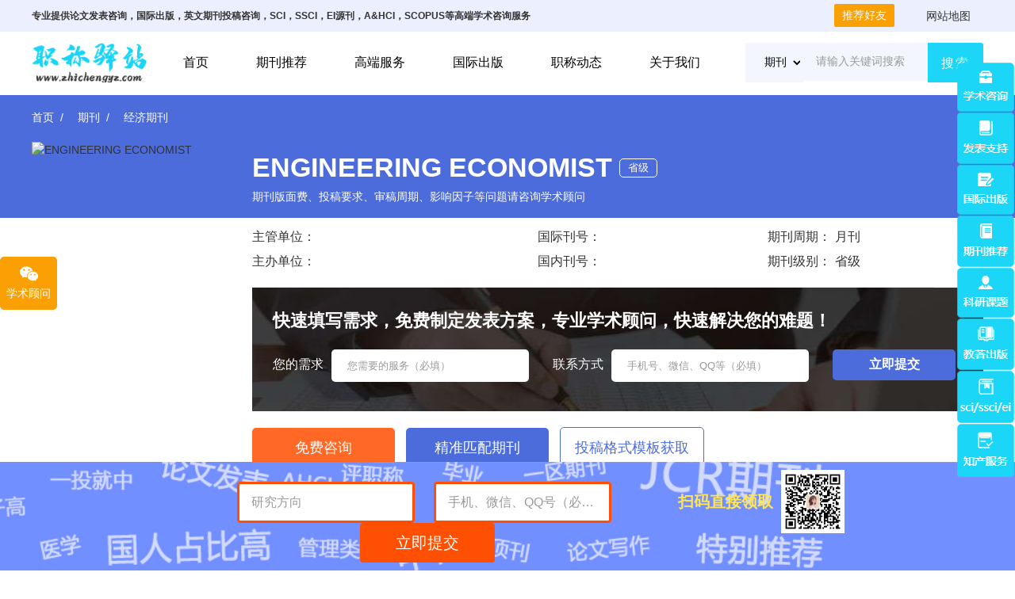

--- FILE ---
content_type: text/html
request_url: https://www.zhichengyz.com/qikan/jingji/10037.html
body_size: 10219
content:
<!DOCTYPE html>
<html>
<head>
<meta http-equiv="Content-Type" content="text/html; charset=gb2312">
<title>ENGINEERING ECONOMIST期刊投稿模板_投稿格式_职称驿站</title>
<meta name="robots" content="all">
<meta name="Author" contect="期刊论文咨询服务,职称驿站www.zhichengyz.com">
<meta name="keywords" content="" />
<meta name="description" content="The Engineering Economist is a refereed journal published jointly by the Engineering Economy Division of the American Society of Engineering Education (ASEE) and the Institute of Industrial and Systems Engineers (IISE). The journal publishes articles, cas" />
<meta name="viewport" content="width=device-width, initial-scale=0">

<script type="text/javascript" src="https://www.zhichengyz.com/uaredirect.js"></script>
<script type="text/javascript">uaredirect("https://m.zhichengyz.com/qk-10037");</script>
<link rel="shortcut icon" href="https://www.zhichengyz.com/favicon.ico">

<link type="text/css" rel="stylesheet" href="https://www.zhichengyz.com/css/index.css">
<link href="https://www.zhichengyz.com/css/common.css" rel="stylesheet" type="text/css">
<link href="https://www.zhichengyz.com/css/other.css" rel="stylesheet" type="text/css">

</head>
<body>

	<!--banner-->
	<!--banner-->
	<div class="header_top">
		<div class="pw1200">
			<p class="letext"><strong>专业提供论文发表咨询，国际出版，英文期刊投稿咨询，SCI，SSCI，EI源刊，A&HCI，SCOPUS等高端学术咨询服务</strong></p>
			<div class="rigt">
				
				<div id="friend" class="contact_item">
					<span>推荐好友</span>
					<div class="code">
						<div class="tbdkf">扫一扫，关注最新学术知识和资讯</div>
						<div class="zxtopewm">
							<div class="coding">
								<p>扫码关注公众号</p> <img src="https://www.zhichengyz.com/images/ewm1.png" alt="职称驿站官方公众号">
							</div>
							<div class="coding">
								<p>微信扫码加好友</p> <img src="https://www.zhichengyz.com/images/ewm2.png" alt="职称驿站官方微信号">
							</div>
						</div>
					</div>
				</div>
				<div class="contact_item">
					<a href="https://www.zhichengyz.com/zidingyi/ditu.html" target="_blank">网站地图</a>
				</div>
			</div>
		</div>
	</div>
	<div class="dsf-bck3">
        <div class="dsf-bck1-top ">
            <a href="https://www.zhichengyz.com/"><img src="https://www.zhichengyz.com/images/logo.png" height="50" alt="论文发表指导_期刊投稿推荐_期刊论文发表咨询_职称驿站"></a>
            <nav id="nav" class="nav">
				<ul class="nav_wrap">
					<li class="nav_item nli ts fl on">
						<span><a href="https://www.zhichengyz.com/" title="职称驿站">首页</a></span>
					</li>
					<li class="nav_item nli ts fl">
						<span><a href="https://www.zhichengyz.com/qikan/" title="期刊推荐">期刊推荐</a></span>
						<div class="sub sub_index">
							<div class="sub_wrap">
								<a href="https://www.zhichengyz.com/qikan/zf/" title="政治法律">政治法律</a>
								<a href="https://www.zhichengyz.com/qikan/jiaoyu/" title="教育期刊">教育期刊</a>
								<a href="https://www.zhichengyz.com/qikan/nongye/" title="农业期刊">农业期刊</a>
								<a href="https://www.zhichengyz.com/qikan/wenxue/" title="文学期刊">文学期刊</a>
								<a href="https://www.zhichengyz.com/qikan/keji/" title="科技期刊">科技期刊</a>
								<a href="https://www.zhichengyz.com/qikan/jingji/" title="经济期刊">经济期刊</a>				
								<a href="https://www.zhichengyz.com/qikan/dianzi/" title="电子信息">电子信息</a>
								<a href="https://www.zhichengyz.com/qikan/yixue/" title="医学期刊">医学期刊</a>
								<div class="clear"></div>
							</div>
						</div>
					</li>
					<li class="nav_item nli ts fl">
						<span><a title="高端服务">高端服务</a></span>
						<div class="sub sub_index">
							<div class="sub_wrap">
								<a href="https://www.zhichengyz.com/zt/sci/" title="SCI服务"><span>SCI服务</span></a>
								<a href="https://www.zhichengyz.com/zt/ei/" title="EI服务"><span>EI服务</span></a>
								<a href="https://www.zhichengyz.com/zt/ssci/" title="SSCI服务"><span>SSCI服务</span></a>
								<a href="https://www.zhichengyz.com/zt/scopus/" title="SCOPUS服务"><span>SCOPUS</span></a>
								<a href="https://www.zhichengyz.com/zt/ahci/" title="A&HCI服务"><span>A&HCI</span></a>
								<div class="clear"></div>
							</div>
						</div>
					</li>
					<li class="nav_item nli ts fl">
						<span><a title="国际出版">国际出版</a></span>
						<div class="sub sub_index">
							<div class="sub_wrap">
								<a href="https://www.zhichengyz.com/zt/zhuzuo/" title="国际著作"><span>国际著作</span></a>
								<a href="https://www.zhichengyz.com/zt/jiaocai/" title="国际教材"><span>国际教材</span></a>
								<!-- <a href="https://www.zhichengyz.com/zt/zhuanli/" title="发明专利"><span>发明专利</span></a> -->
								<a href="https://www.zhichengyz.com/zt/chushu/" title="国际出书"><span>国际出书</span></a>
								<div class="clear"></div>
							</div>
						</div>
					</li>
					<li class="nav_item nli ts fl">
						<span><a href="https://www.zhichengyz.com/dongtai/" title="职称动态">职称动态</a></span>
					</li>
					<li class="nav_item nli ts fl on">
						<span><a href="https://www.zhichengyz.com/zt/about/" title="关于我们">关于我们</a></span>
					</li>
				</ul>
			</nav>
			<div class="dsf-bck1-serach">
				<form action="/e/search/index.php" method="post" name="searchform" id="searchform">
					<input name="show" value="title" type="hidden">
					<input name="tempid" value="1" type="hidden">
					<select name="tbname" class="search_option" id="tbname">
						<option value="qikan" selected="selected">期刊</option>
						<option value="article">攻略</option>
					</select>
					<input type="search" id="keyboard" name="keyboard" placeholder="请输入关键词搜索" autocomplete="off" class="dltext" maxlength="50">
<button type="submit"  >搜索</button>
				</form>
			</div>
        </div>  
    </div>

	
	<!--面包屑-->
	<div class="pw1200 white">
		<div class="breadcrumbs hoveropacity">
			<a href="https://www.zhichengyz.com/">首页</a>&nbsp;&nbsp;<a href="https://www.zhichengyz.com/qikan/">期刊</a>&nbsp;&nbsp;<a href="https://www.zhichengyz.com/qikan/jingji/">经济期刊</a>		</div>
	</div>
	
	<!--期刊-->
	<div class="pw1200 zoom dstop">
		<div class="bottom-bg"></div>
		<div class="dstopl">
			<img src="https://www.zhichengyz.com/d/file/p/96f32d5f1f984a29472303cba8920cbd.jpg" alt="ENGINEERING ECONOMIST">
		</div>
		<div class="dstopr">
			<h1>ENGINEERING ECONOMIST <a>省级</a></h1>
			<span>期刊版面费、投稿要求、审稿周期、影响因子等问题请咨询学术顾问</span>
			<div class="clear"></div>
			<ul class="dsul-common dsul1">
				<li><b>主管单位：</b></li>
				<li><b>主办单位：</b></li>
			</ul>
			<ul class="dsul-common dsul2">
				<li><b>国际刊号：</b></li>
				<li><b>国内刊号：</b></li>
			</ul>
			<ul class="dsul-common">
				<li><b>期刊周期：</b>月刊</li>
				<li><b>期刊级别：</b>省级</li>
			</ul>
			<div class="clear"></div>
<!-- 			<div class="zoom mt10">
				<b>常见问题：</b>
				<div class="ques">
					<p><a href="/ycjy/wenda/01.html">该杂志是核心期刊吗？是否被收录？</a></p>
					<p><a href="/ycjy/wenda/02.html">该杂志论文格式要求是什么？</a></p>
					<p><a href="/ycjy/wenda/03.html">该杂志期刊级别是什么？</a></p>
					<p><a href="/ycjy/wenda/04.html">该杂志同类期刊推荐有哪些？</a></p>
					<p><a href="/ycjy/wenda/05.html">该杂志属于什么类别？刊期是多久？</a></p>
					<p><a href="/ycjy/wenda/06.html">该杂志是北大核心期刊吗？影响因子多少？</a></p>
					<p><a href="/ycjy/wenda/07.html">该杂志论文投稿方向是什么？</a></p>
					<p><a href="/ycjy/wenda/08.html">怎么订阅该杂志？价格是多少？</a></p>
					<p><a href="/ycjy/wenda/09.html">该杂志国内刊号是多少？</a></p>
				</div>
			</div> -->
			
			<!--投稿-->
			<script type="text/javascript" src="https://www.zhichengyz.com/js/tougao.js" ></script>
			
			
			<div class="clear"></div>
			<p class="mt20 dsbtn">
				<a href="javascript:void(0);" rel="nofollow" onclick="openkf()" class="dsbtn1">免费咨询</a>			
				<a href="javascript:void(0);" rel="nofollow" onclick="openkf()" class="dsbtn2 cart-add">精准匹配期刊</a>
				<a href="javascript:void(0);" rel="nofollow" onclick="openkf()" class="dsbtn3 cart-add">投稿格式模板获取</a>
			</p>
		</div>
	</div>
	
	
	
	<div class="qklieb">
		<!--服务流程-->
		<div class="block-qk-fwlc after-clear pw1200">
			<div class="l">
				<div class="table">
					<div class="table_cell">
						<h6>服务项目：</h6>
						<span>学术服务，安心快捷</span>
					</div>
				</div>
			</div>
			<div class="r">
				<ul class="flexbox">
					<li>
						<a href="javascript:void(0);" rel="nofollow" onclick="openkf()">
							<span></span>
							<b>预审评估</b>
						</a>
					</li>
					<li>
						<a href="javascript:void(0);" rel="nofollow" onclick="openkf()">
							<span></span>
							<b>期刊推荐</b>
						</a>
					</li>
					<li>
						<a href="javascript:void(0);" rel="nofollow" onclick="openkf()">
							<span></span>
							<b>格式修改</b>
						</a>
					</li>
					<li>
						<a href="javascript:void(0);" rel="nofollow" onclick="openkf()">
							<span></span>
							<b>附言撰写</b>
						</a>
					</li>
					<li>
						<a href="javascript:void(0);" rel="nofollow" onclick="openkf()">
							<span></span>
							<b>其他服务</b>
						</a>
					</li>
				</ul>
			</div>
		</div>

		<!--分类-->
		<div class="pw1200">
			<div class="dyoshai dyoshai2 ">
				<!--公用添加分类-->
				<div class="dyofida listconfenlei">				
					<b>期刊分区：</b>
					<p>
						<a href="https://www.zhichengyz.com/xueshuqikanfenqu/JCRqikanfenqu/" target="_blank" title="JCR期刊分区">JCR期刊分区</a>
						<a href="https://www.zhichengyz.com/xueshuqikanfenqu/citescoreqikanfenqu/" target="_blank" title="CiteScore期刊分区">CiteScore期刊分区</a>
						<a href="https://www.zhichengyz.com/xueshuqikanfenqu/zhongkeyuanqikanfenqujichuban/" target="_blank" title="中科院期刊分区（基础版）">中科院期刊分区（基础版）</a>
						<a href="https://www.zhichengyz.com/xueshuqikanfenqu/zhongkeyuanqikanfenqushengjiban/" target="_blank" title="中科院期刊分区（升级版）">中科院期刊分区（升级版）</a>
						<a href="https://www.zhichengyz.com/xueshuqikanfenqu/CCFtuijianjisuanjilingyuqikanfenji/" target="_blank" title="CCF推荐计算机领域期刊分级">CCF推荐计算机领域期刊分级</a>
						<a href="https://www.zhichengyz.com/xueshuqikanfenqu/FMStuijianjingguanlingyuqikanfenji/" target="_blank" title="FMS推荐经管领域期刊分级">FMS推荐经管领域期刊分级</a>
						<a href="https://www.zhichengyz.com/xueshuqikanfenqu/AJGjingguanlingyuqikanxingji/" target="_blank" title="AJG经管领域期刊星级">AJG经管领域期刊星级</a>
						<a href="https://www.zhichengyz.com/xueshuqikanfenqu/UTDALLAS24dingjishangyeqikan/" target="_blank" title="U.T. DALLAS24 顶级商业期刊"> U.T. DALLAS24 顶级商业期刊</a><br/>
						<a href="https://www.zhichengyz.com/xueshuqikanfenqu/nandazhongwenhexinqikan/" target="_blank" title="南大中文核心期刊"> 南大中文核心期刊</a>
						<a href="https://www.zhichengyz.com/xueshuqikanfenqu/hefeigongyedaxuexiaohexinqikan/" target="_blank" title="合肥工业大学小核心期刊"> 合肥工业大学小核心期刊</a>
						<a href="https://www.zhichengyz.com/xueshuqikanfenqu/hefeigongyedaxuedahexinqikan/" target="_blank" title="合肥工业大学大核心期刊"> 合肥工业大学大核心期刊</a>
					</p>
					<h6 class="clear"></h6>
				</div>
			</div>
		</div>

		<!--内容-->
		<div class="pw1200 qkconbj">
			<div class=" dscontext">
				<h2>ENGINEERING ECONOMIST杂志简介</h2>
				<p><p>&nbsp;　　期刊名： ENGINEERING ECONOMIST</p>
<p>　　期刊名缩写：ENG ECON</p>
<p>　　期刊ISSN：0013-791X</p>
<p>　　E-ISSN：1547-2701</p>
<p>　　2022年影响因子/JCR分区：1.023/Q4</p>
<p>　　学科与分区：MANAGEMENT - SSCI(Q4); BUSINESS - SSCI(Q4); OPERATIONS RESEARCH &amp;  MANAGEMENT SCIENCE - SCIE(Q4); ENGINEERING, INDUSTRIAL - SCIE(Q4)</p>
<p>　　出版国家或地区：UNITED STATES</p>
<p>　　出版周期：</p>
<p>　　出版年份：0</p>
<p>　　年文章数：18</p>
<p>　　是否OA开放访问：No</p>
<p>　　平均审稿速度：&gt;12周，或约稿</p>
<p>　　平均录用比例：容易</p>
<p>　　期刊简介：The Engineering Economist is a refereed journal published jointly by  the Engineering Economy Division of the American Society of Engineering  Education (ASEE) and the Institute of Industrial and Systems Engineers (IISE).  The journal publishes articles, case studies, surveys, and book and software  reviews that represent original research, current practice, and teaching  involving problems of capital investment.</p>
<p>　　The journal seeks submissions in a number of areas, including, but not  limited to: capital investment analysis, financial risk management, cost  estimation and accounting, cost of capital, design economics, economic decision  analysis, engineering economy education, research and development, and the  analysis of public policy when it is relevant to the economic investment  decisions made by engineers and technology managers.</p></p>
			</div>
			
			
			<!--表单-->
			<script type="text/javascript" src="https://www.zhichengyz.com/js/tougaobom.js" ></script>
			
			
			<div class="dscontext tuijian">
				<b>相似期刊推荐</b>
				<div class="zz-list">
					<ul class="after-clear">
						<li class="box-item">
							<a href="https://www.zhichengyz.com/qikan/jingji/10397.html" class="photo" title="Econometrics Journal" target="_blank">
								<img src="https://www.zhichengyz.com/d/file/p/d552d5af9fc74178313a9c300fa9d115.jpg" width="125" height="170" alt="Econometrics Journal">
							</a>
							<p class="title"><a href="https://www.zhichengyz.com/qikan/jingji/10397.html" title="Econometrics Journal" target="_blank">Econometrics Journal</a></p>
							<p class="info">
								SCI
								年刊
							</p>
							
						</li>

						<li class="box-item">
							<a href="https://www.zhichengyz.com/qikan/jingji/10384.html" class="photo" title="Mathematical Finance" target="_blank">
								<img src="https://www.zhichengyz.com/d/file/p/7908bdbf7f882248e1d1bb8431a8a31f.jpg" width="125" height="170" alt="Mathematical Finance">
							</a>
							<p class="title"><a href="https://www.zhichengyz.com/qikan/jingji/10384.html" title="Mathematical Finance" target="_blank">Mathematical Finance</a></p>
							<p class="info">
								SSCI
								季刊
							</p>
							
						</li>

						<li class="box-item">
							<a href="https://www.zhichengyz.com/qikan/jingji/10368.html" class="photo" title="Astin Bulletin-The Journal of the International Actuarial Association" target="_blank">
								<img src="https://www.zhichengyz.com/d/file/p/f59df5feb00a12e3886c50a1899354ed.jpg" width="125" height="170" alt="Astin Bulletin-The Journal of the International Actuarial Association">
							</a>
							<p class="title"><a href="https://www.zhichengyz.com/qikan/jingji/10368.html" title="Astin Bulletin-The Journal of the International Actuarial Association" target="_blank">Astin Bulletin-The Journal of the International Actuarial Association</a></p>
							<p class="info">
								SSCI
								半年刊
							</p>
							
						</li>

						<li class="box-item">
							<a href="https://www.zhichengyz.com/qikan/jingji/10363.html" class="photo" title="Oxford Bulletin Of Economics And Statistics" target="_blank">
								<img src="https://www.zhichengyz.com/d/file/p/cefca9dcb51c7b326d53f522094eda30.jpg" width="125" height="170" alt="Oxford Bulletin Of Economics And Statistics">
							</a>
							<p class="title"><a href="https://www.zhichengyz.com/qikan/jingji/10363.html" title="Oxford Bulletin Of Economics And Statistics" target="_blank">Oxford Bulletin Of Economics And Statistics</a></p>
							<p class="info">
								SCI
								季刊
							</p>
							
						</li>

						<li class="box-item">
							<a href="https://www.zhichengyz.com/qikan/jingji/10357.html" class="photo" title="Journal of Survey Statistics and Methodology" target="_blank">
								<img src="https://www.zhichengyz.com/d/file/p/eda49fcd29b8e2378055407befa20807.jpg" width="125" height="170" alt="Journal of Survey Statistics and Methodology">
							</a>
							<p class="title"><a href="https://www.zhichengyz.com/qikan/jingji/10357.html" title="Journal of Survey Statistics and Methodology" target="_blank">Journal of Survey Statistics and Methodology</a></p>
							<p class="info">
								SCI
								季刊
							</p>
							
						</li>

						<li class="box-item">
							<a href="https://www.zhichengyz.com/qikan/jingji/10321.html" class="photo" title="Journal of Wine Economics" target="_blank">
								<img src="https://www.zhichengyz.com/d/file/p/dc0e7cce32abfc6ae9f61a017b980927.jpg" width="125" height="170" alt="Journal of Wine Economics">
							</a>
							<p class="title"><a href="https://www.zhichengyz.com/qikan/jingji/10321.html" title="Journal of Wine Economics" target="_blank">Journal of Wine Economics</a></p>
							<p class="info">
								SCI
								季刊
							</p>
							
						</li>

						<li class="box-item">
							<a href="https://www.zhichengyz.com/qikan/jingji/10320.html" class="photo" title="JOURNAL OF THE ROYAL STATISTICAL SOCIETY SERIES A-STATISTICS IN SOCIETY" target="_blank">
								<img src="https://www.zhichengyz.com/d/file/p/d5095c8ef3ed0baa2021e87ceed406cc.jpg" width="125" height="170" alt="JOURNAL OF THE ROYAL STATISTICAL SOCIETY SERIES A-STATISTICS IN SOCIETY">
							</a>
							<p class="title"><a href="https://www.zhichengyz.com/qikan/jingji/10320.html" title="JOURNAL OF THE ROYAL STATISTICAL SOCIETY SERIES A-STATISTICS IN SOCIETY" target="_blank">JOURNAL OF THE ROYAL STATISTICAL SOCIETY SERIES A-STATISTICS IN SOCIETY</a></p>
							<p class="info">
								SCI
								年刊
							</p>
							
						</li>

						<li class="box-item">
							<a href="https://www.zhichengyz.com/qikan/jingji/10319.html" class="photo" title="INSURANCE MATHEMATICS & ECONOMICS" target="_blank">
								<img src="https://www.zhichengyz.com/d/file/p/5c4aa59c1fb67ae6a0040e6561e83bff.jpg" width="125" height="170" alt="INSURANCE MATHEMATICS & ECONOMICS">
							</a>
							<p class="title"><a href="https://www.zhichengyz.com/qikan/jingji/10319.html" title="INSURANCE MATHEMATICS & ECONOMICS" target="_blank">INSURANCE MATHEMATICS & ECONOMICS</a></p>
							<p class="info">
								SCI
								双月刊
							</p>
							
						</li>

						<li class="box-item">
							<a href="https://www.zhichengyz.com/qikan/jingji/10284.html" class="photo" title="International Transactions in Operational Research" target="_blank">
								<img src="https://www.zhichengyz.com/d/file/p/d86a1b991244804d2ab0b6af4801ffe4.jpg" width="125" height="170" alt="International Transactions in Operational Research">
							</a>
							<p class="title"><a href="https://www.zhichengyz.com/qikan/jingji/10284.html" title="International Transactions in Operational Research" target="_blank">International Transactions in Operational Research</a></p>
							<p class="info">
								EI
								半年刊
							</p>
							
						</li>

						<li class="box-item">
							<a href="https://www.zhichengyz.com/qikan/jingji/10274.html" class="photo" title="Utilities Policy" target="_blank">
								<img src="https://www.zhichengyz.com/d/file/p/6cef0d82eb102b8a020f18828c0d4d3f.jpg" width="125" height="170" alt="Utilities Policy">
							</a>
							<p class="title"><a href="https://www.zhichengyz.com/qikan/jingji/10274.html" title="Utilities Policy" target="_blank">Utilities Policy</a></p>
							<p class="info">
								SCI
								季刊
							</p>
							
						</li>
</ul>
					
				</div>
			</div>
			
			<div class="dscontext">
	           <b>期刊服务明细</b>
	            <div class="qksev-box">
					<ul>
						<li>
							<div>
								<span>稿件预审</span>
								<p>快速预审、投刊前指导、专业学术评审，对文章进行评价</p>
							</div>
							<a href="javascript:void(0);" rel="nofollow" onclick="openkf()">立即查看</a>
						</li>
						<li>
							<div>
								<span>润色编辑</span>
								<p>校对编辑、深度润色,让稿件符合学术规范，格式体例等标准</p>
							</div>
							<a href="javascript:void(0);" rel="nofollow" onclick="openkf()">立即查看</a>
						</li>
						<li>
							<div>
								<span>学术翻译</span>
								<p>适用于语句和结构尚需完善和调整的中文文章，确保稿件达到要求</p>
							</div>
							<a href="javascript:void(0);" rel="nofollow" onclick="openkf()">立即查看</a>
						</li>
						<li>
							<div>
								<span>文章查重</span>
								<p>数据库包括：期刊、文章、书籍、会议、预印书、百科全书和摘要等</p>
							</div>
							<a href="javascript:void(0);" rel="nofollow" onclick="openkf()">立即查看</a>
						</li>
						<li>
							<div>
								<span>期刊推荐</span>
								<p>让作者在期刊选择时避免走弯路，缩短稿件被接收的周期</p>
							</div>
							<a href="javascript:void(0);" rel="nofollow" onclick="openkf()">立即查看</a>
						</li>
						<li>
							<div>
								<span>稿件格式修改</span>
								<p>根据目标期刊格式要求对作者文章进行全面的格式修改和调整</p>
							</div>
							<a href="javascript:void(0);" rel="nofollow" onclick="openkf()">立即查看</a>
						</li>
						<li>
							<div>
								<span>协助提交稿件</span>
								<p>帮助作者将稿件提交至目标期刊投稿系统，降低退稿或拒稿率</p>
							</div>
							<a href="javascript:void(0);" rel="nofollow" onclick="openkf()">立即查看</a>
						</li>
						<li>
							<div>
								<span>投稿附言指导</span>
								<p>按照您提供的稿件内容，指导完成投稿附信（cover letter）</p>
							</div>
							<a href="javascript:void(0);" rel="nofollow" onclick="openkf()">立即查看</a>
						</li>
					</ul>
				</div>
	        </div>
			
			
			<div class="dscontext index-panel">
	           <b>权益保障</b>
	            <div class="rights">
					<ul>
						<li>
							<span>刊物信息可查</span>
							<p>推荐刊物均是正规刊物，网站可查</p>
						</li>
						<li>
							<span>严格保密协议</span>
							<p>签署保密协议 ，不透露任何用户信息</p>
						</li>
						<li>
							<span>售后服务保障</span>
							<p>1对1服务，7x24小时在线</p>
						</li>
						<li>
							<span>企业信誉保障</span>
							<p>多年业内口碑，安全信誉有保障</p>
						</li>
					</ul>
				</div>
	        </div>
			
			
			<div class="dscontext block-qk-cjwt">
				<b>期刊知识</b>
				<ul class="flexbox">
																	<li>
										<a href="https://www.zhichengyz.com/news/11/51916.html" target="_blank">流体领域SCI期刊，9本多学科领域流体力学期刊推荐</a>
										<span>流体领域SCI期刊，给大家分享了9本，涉及流体力学、计算流体力学、实验流体力学、多相流、热流体力学、非牛顿流体等方向，正中研究靶心的家人，快来看看。</span>
									</li>									
																	<li>
										<a href="https://www.zhichengyz.com/news/11/51915.html" target="_blank">9本影响因子为3左右的SCI农业期刊</a>
										<span>农业方向科研人，想要发表3分左右的SCI期刊，却还没有合适选刊的家人，可以看看这9本影响因子为3左右的SCI农业期刊。</span>
									</li>									
																	<li>
										<a href="https://www.zhichengyz.com/news/11/51914.html" target="_blank">强推！8本交通双碳方向SCI期刊推荐</a>
										<span>交通双碳，是指与交通有关的碳中和、碳达峰方向的研究。适合投稿交通双碳方向SCI期刊，今天给大家分享了8本，涉及环境、能源、交通运输、政策管理等多个领域。</span>
									</li>									
																	<li>
										<a href="https://www.zhichengyz.com/news/11/51913.html" target="_blank">石油工程SCI期刊，中科院1-4区，IF1-8</a>
										<span>石油工程SCI期刊，数量十几本，年发文量都不算高，本文着重介绍中科院1-4区，影响因子1-8分的8本，一起来看看都是哪些期刊吧。</span>
									</li>									
																	<li>
										<a href="https://www.zhichengyz.com/news/11/51912.html" target="_blank">8本钢相关SCI期刊（钢材料+钢结构+钢铁冶金）</a>
										<span>钢相关的论文选题，包括钢材料、钢结构、钢铁冶金等多个方面。投稿钢相关SCI期刊可以试试这8本。</span>
									</li>									
																	<li>
										<a href="https://www.zhichengyz.com/news/11/51908.html" target="_blank">强推，选刊必看！光电催化领域SCI期刊</a>
										<span>提及光电催化领域SCI期刊，大家一定要知道光电催化，与材料、化学、能源、环境、物理等多个学科有关，是一个高度交叉的学科。这里分享了9本，帮大家选刊参考。</span>
									</li>									
										
				</ul>
			</div>
			
			
			
			<div class="dscontext">
				<b>郑重声明</b>
				<p>　　1、职称驿站并非该杂志的官方网站或杂志社，直投稿件请联系杂志社。部分内容来源网络，如需删除请联系本站在线人员！</p>
				<p>　　2、本站提供服务全面，包括期刊推荐、论文发表咨询服务等，如有需要请点击在线咨询。</p>
				<p>　　3、本站所展示的期刊，均为国家新闻出版总署认证的正规、合法、双刊号期刊。</p>
				<p>　　4、本站凭借多年的论文发表咨询经验，审核、发表成功率高。</p>
				<p>　　5、本站拥有多年国际出版经验，出版服务有保证。</p>
			</div>
			
		</div>
	</div>
	
	
	<div class="mt40 dl-learn">
	 	<a href="javascript:void(0);" rel="nofollow" onclick="openkf()" class="zoom dsl">
	    	<img src="https://www.zhichengyz.com/images/dl-learn.png" alt="未找到心仪期刊？马上联系学术顾问" class="left">
	    	<h3 class="mt10">未找到心仪期刊？</h3>
	        <p class="mt5 c777">不要急哦，好多期刊没有展示出来，马上联系学术顾问获取！</p>
	        <span class="dsl ft16 alc mt25">免费获取</span>
	    </a>
	</div>

	<!--footer-->
	<div class="pw1200 zoom mt50 dl-footer">
		<div class="dl-chat">
			<a href="https://www.zhichengyz.com/" class="dsl"><img src="https://www.zhichengyz.com/images/logo.png" alt="论文发表指导_期刊投稿推荐_期刊论文发表咨询_职称驿站"></a>
			<!-- <p class="ft22 ftb mt10"><img src="/images/dl-chat-phone.png"> 400-123-123</p> -->
			<p class="mt30">
				<a href="javascript:void(0);" rel="nofollow" onclick="openkf()" class="dsb alc dl-btn">点击在线咨询</a>
			</p>
		</div>
		<div class="dh">
			<div class="top">
				<a href="https://www.zhichengyz.com/" title="职称驿站">首页</a>
				<a href="https://www.zhichengyz.com/qikan/" title="期刊推荐">期刊推荐</a>
				<a href="https://www.zhichengyz.com/lunwen/" title="论文范文">论文范文</a>
				<a href="https://www.zhichengyz.com/kjzz/" title="课教专著">课教专著</a>
				<a href="https://www.zhichengyz.com/dongtai/" title="职称动态">职称动态</a>
				<a href="https://www.zhichengyz.com/zt/about/" title="关于我们">关于我们</a>
			</div>
		<p><a href="https://www.zhichengyz.com/xueshuqikanfenqu/" title="期刊分区">期刊分区</a><a href="https://www.zhichengyz.com/seach.html"  target="_blank">热门搜索</a><a href="https://www.zhichengyz.com/sitemap.xml"  target="_blank">sitemap</a><a href="https://www.zhichengyz.com/qksitemap.xml"  target="_blank">qksitemap</a><a href="https://www.zhichengyz.com/qkfqsitemap.xml"  target="_blank">qkfqsitemap</a></p><br>
			<p>职称驿站www.zhichengyz.com，专业提供论文发表咨询，SCI论文发表投稿咨询，SSCI论文发表咨询，EI源刊投稿咨询，EI会议发表咨询，A&HCI期刊投稿推荐，SCOPUS发表咨询，国际出版，学术翻译，查重降重，国际期刊投稿咨询，英文期刊投稿咨询，国际著作出版，专著，译著，国际出版社出书等学术咨询服务！更多全方位精细服务，等你来咨询。</p>
		</div>
		<div class="dllast">
			<div class="left erwm">
				<span><img src="https://www.zhichengyz.com/images/ewm1.png" width="109" height="109" alt="扫码关注公众号"></span>
				<span>扫码关注公众号</span>
			</div>
			<div class="rght erwm">
				<span><img src="https://www.zhichengyz.com/images/ewm2.png" width="109" height="109" alt="微信扫码加好友"></span>
				<span>微信扫码加好友</span>
			</div>
		</div>
		<p class="clear"></p>
	</div>
	<p class="alc c999 dl-ready">
		职称驿站 www.zhichengyz.com 版权所有 仿冒必究 <script type="text/javascript" src="https://www.zhichengyz.com/js/youxiang.js"></script> <a href="http://beian.miit.gov.cn/" target="_blank" rel="nofollow">冀ICP备16002873号-3</a> 
		<!--CNZZ-->
		<script type="text/javascript" src="https://s13.cnzz.com/z_stat.php?id=1272901292&web_id=1272901292"></script>
	</p>
<script type="text/javascript" src="https://www.zhichengyz.com/js/cebianwx.js"></script>
<script type="text/javascript" src="https://www.zhichengyz.com/js/form.js"></script>

	<!-- 侧边栏 -->
<!---->

</body>

<script type="text/javascript" src="https://www.zhichengyz.com/css/pub.js"></script>

<!--百度统计-->
<script>
var _hmt = _hmt || [];
(function() {
  var hm = document.createElement("script");
  hm.src = "https://hm.baidu.com/hm.js?1f680b4c65cdfcf5dfff147fd7d8150e";
  var s = document.getElementsByTagName("script")[0]; 
  s.parentNode.insertBefore(hm, s);
})();
</script>

<!--百度自动推送-->
<script>
(function(){
    var bp = document.createElement('script');
    var curProtocol = window.location.protocol.split(':')[0];
    if (curProtocol === 'https') {
        bp.src = 'https://zz.bdstatic.com/linksubmit/push.js';
    }
    else {
        bp.src = 'http://push.zhanzhang.baidu.com/push.js';
    }
    var s = document.getElementsByTagName("script")[0];
    s.parentNode.insertBefore(bp, s);

})();
</script>

</html>


--- FILE ---
content_type: text/css
request_url: https://www.zhichengyz.com/css/index.css
body_size: 14268
content:
@charset "gb2312";
body{font:14px/1.5 "΢���ź�", "Microsoft Yahei", "Hiragino Sans GB", tahoma, arial, "����";color:#333;background:#FFF;/*letter-spacing: 1px;*/} 
body, div, ul, ol, dl, dt, dd, li, dl, h1, h2, h3, h4, h5, h6, p, marquee, from{margin:0;padding:0;} 
ol, ul ,li{list-style: none;} 
img {border: 0; vertical-align:middle;} 
a{color:#333;text-decoration:none; }  
a:hover{color:#11acde; text-decoration:none;} 
::selection {background:#219bd9; color:#fff;}
::-moz-selection {background:#219bd9; color:#fff;}
::-webkit-selection {background:#219bd9; color:#fff;}
.tl{text-align: left;}
.tll{text-align: left !important;}
.tc{text-align: center;}
.tr{text-align: right;}
.hide{display:none;}
.block{display: block;}
.fixed {position: fixed;z-index:1;}
.l{float:left;}
.r{float:right;}
.clear{clear:both; font-size:0; line-height:0; height:0;}
.after-clear::after{content: ".";display: block;height: 0;clear: both;visibility: hidden;}
.line {height:1px;background-color:#ddd;overflow:hidden;}
.line2px {height:0;border-top:1px solid #ddd;border-bottom:1px solid #fff;overflow:hidden;}
.line2pxlight {height:0;border-top:1px solid #939393;border-bottom:1px solid #fff;overflow:hidden;}
.h5 {height: 5px;display:block; overflow: hidden;}
.h10 {height: 10px;display:block; overflow: hidden;}
.h20 {height: 20px;display:block; overflow: hidden;}
.h50 {height: 50px;display:block; overflow: hidden;}
.fixhidden{overflow: hidden;}
.nowrap{white-space:nowrap;}
.nowarp-hidden{overflow: hidden; white-space: nowrap;text-overflow: ellipsis;}
.relative{position: relative;}
.plr20{padding-left: 20px; padding-right: 20px; }
.mt5{margin-top: 5px;}
.mt10{margin-top: 10px;}
.mt15{margin-top: 15px;}
.mt20{margin-top: 20px;}
.mt30{margin-top: 30px;}
.mt50{margin-top: 50px;}
.ml5{margin-left: 5px;}
.ml10{margin-left: 10px;}
.ml15{margin-left: 15px;}
.ml20{margin-left: 20px;}
.ml50{margin-left: 50px;}
.mb5{margin-bottom: 5px;}
.mb10{margin-bottom: 10px;}
.mb15{margin-bottom: 15px;}
.mb20{margin-bottom: 20px;}
.mb50{margin-bottom: 50px;}
.mr5{margin-right: 5px;}
.mr10{margin-right: 10px;}
.mr15{margin-right: 15px;}
.mr20{margin-right: 20px;}
.mr50{margin-right: 50px;}
.red{color: #c40000;}
.blue{color: #10a8dc;}
.nobd{border-width:0;}



.dsf-bck2{margin-top:40px;margin-bottom: 50px;padding-top: 30px;padding-bottom: 30px;}
.dsf-bck2 h2{margin-bottom:23px;}
.dsf-bck2-b{ flex-wrap: wrap;
    display: flex;}
.dsf-bck2-b div{width:297px; height:120px;padding:50px 0 42px 0; border-right:1px solid #fff; text-align:center; -webkit-transition:transform 0.3s ease; -moz-transition:transform 0.3s ease; -ms-transition:transform 0.3s ease; transition:transform 0.3s ease; z-index:4; border:1px solid #f2f2f2; border-right:#fff; background-color:#fff;position: relative;} 
.dsf-bck2-dep div{
	width:397px;
}
.dsf-bck2-b1{background: url(../images/rk1.png);background-size: cover;}
.dsf-bck2-b2{background: url(../images/rk2.png);background-size: cover;}
.dsf-bck2-b3{background: url(../images/rk3.png);background-size: cover;}
.dsf-bck2-b4{background: url(../images/rk4.png);background-size: cover;}
.dsf-bck2-b5{background: url(../images/rk5.png);background-size: cover;}
.dsf-bck2-b6{background: url(../images/rk6.png);background-size: cover;}
.dsf-bck2-b7{background: url(../images/rk7.png);background-size: cover;}
.dsf-bck2-b .dsf-bck2-b4{border-right:1px solid #f2f2f2;}
.dsf-bck2-b .dsf-bck2-b4:hover{border:1px solid #fff;}
.dsf-bck2-b>div:hover{border:1px solid #fff; box-shadow:0 0 15px rgba(0,0,0,0.15); z-index:5; -webkit-transform:translateY(-3px); -moz-transform:translateY(-3px); -ms-transform:translateY(-3px); transform:translateY(-3px);}
.dsf-bck2-b span{display:inline-block; width:118px; height:118px; background:url(../images/dl-server-icon.png) 0 0 no-repeat; background-size:118px 476px;}
.dsf-bck2-b2 span{background-position:0 -118px;}
.dsf-bck2-b3 span{background-position:0 -236px;}
.dsf-bck2-b4 span{background-position:0 -354px;}
.dsf-bck2-b h6{margin-top:23px; font-size:20px;color: #fff;}
.dsf-bck2-b p{display:inline-block; width:90%; margin:10px 0 10px 0; overflow:hidden; /*white-space:nowrap;*/ color:#ccc;font-size: 15px;}
.dsf-bck2-b b{display:inline-block; width:130px; height:38px; line-height:38px; overflow:hidden; font-size:16px; font-weight:400;}
.dsf-bck2-b img{margin-top:25px;}
.dsf-bck2-b b,.dsf-bck5 a{display:inline-block; width:140px; height:39px; line-height:39px; border-radius:30px; font-size:16px; color:#fff;background-color:#ff7617; background:-ms-linear-gradient(30deg,#ff7c1a 0%,#ff4f02 100%); background:-webkit-linear-gradient(30deg,#ff7c1a 0%,#ff4f02 100%); background:-moz-linear-gradient(30deg,#ff7c1a 0%,#ff4f02 100%); background:linear-gradient(30deg,#ff7c1a 0%,#ff4f02 100%);}
.dsf-bck2-b a{display:block; width:100%;}
.dsf-bck2-b div:hover .contq{
	display: block;
	padding: 10px 10px 0px 10px;
	background: #496ced;
	box-sizing: border-box;
	height: 100%;
	border:  #496ced;
	color: #fff;
	font-size: 14px;
	position: absolute;
	top: 0;
}
.dsf-bck2-b div:hover .contq p{color: #fff;}
.dsf-bck2-b .contq a:hover b{
	background: linear-gradient(90deg,#ff4f02 0%,#ff7c1a 100%);
}
.contq{
 	display: none;
 	/*transition: transform 0.3s ease;
 	transform: translateY(-3px);*/
}
.contq a{color: #fff;}


/*����*/
.dsf-bck10{padding:20px 0 25px 0; border-top:1px solid #e8e8e8;}
.dsf-bck10 span{float:left; font-size:14px; color:#666;}
.dsf-bck10 p{width:1090px; margin-left:35px; margin-top:-1px; float:left;}
.dsf-bck10 a{display:inline-block; width:112px; height:24px; line-height:24px; font-size:12px;text-align: center;}


/*home adv*/
.w1200{width:1202px; margin:0 auto;}
.dybox{overflow-x:hidden;}
.nomr{margin-right:0 !important;}
.dzbox h2{font-size:36px;}

/*start zhuanli*/
.dzbck1bg{width:100%; background-color:#fff; z-index:101; box-shadow:0 0 12px rgba(0,0,0,0.1);}
.dzbck1{height:45px; line-height:45px; padding:14px 0 18px 0;}
.dzbck1>a{float:left; font-size:36px; color:#11acde; font-weight:bold;}
.dzbck1 a:hover{text-decoration:none;}
.dzbck1 p{display:inline-block; width:580px; float:left; margin:0 0 0 76px;}
.dzbck1 p a{display:inline-block; width:140px; font-size:16px; color:#333;}
.dzbck1 .active,.dzbck1 p a:hover{color:#11acde;}
.dzbck1 img{float:right; margin-top:4px;}
.dzbck{height:436px; overflow:hidden; position:relative; z-index:2; background:#f5f5f5 url(../img/dzbck-banner1.png) center no-repeat; background-size:cover;}
.dzbck2-t{width:900px; margin:70px auto 0 auto; text-align:center;}
.dzbck2 h1{line-height:1.2; font-size:62px; color:#333;}
.dzbck2 p{display:inline-block; padding:9px 38px; border:1px solid #ddd;}
.dzbck2 span{margin-right:65px; font-size:19px; color:#777;}
.dzbck2 span:before{content:""; display:inline-block; width:5px; height:5px; margin-right:12px; vertical-align:middle; border-radius:100%; background-color:#bfbfbf;}
.dzbck2 .nodymr{margin-right:0;}
.dzbck2-t b{display:inline-block; height:16px; margin:0 10px; border-right:1px solid #d2d2d2; position:relative; top:1px;}
.dzbck2 h4{margin:9px auto 20px auto; font-size:30px; font-weight:300; color:#333;}
.dzbck2 a{display:inline-block; width:162px; height:48px; line-height:48px; border-radius:3px; font-size:18px; text-align:center; color:#333; background-color:#ffda0c;}
.dzbck2 a:hover{text-decoration:none; background-color:#f5d002;}
.dzbck3{margin:-72px auto 50px auto; box-shadow:0 0 24px rgba(194,194,194,.22); position:relative; z-index:5; border-radius:8px; background-color:#fff;}
.dzbck3>div{height:85px; width:190px; float:left; padding:32px 25px 23px 85px; position:relative;}
.dzbck3>div:hover h5,.dzbck3>div:hover p{color:#11acde;}
.dzbck3 a{display:block; width:100%; height:100%; position:absolute; top:0; left:0;}
.dzbck3 h5{margin:0 0 5px 0; font-size:18px; color:#333;}
.dzbck3 p{line-height:1.65; font-size:14px; color:#6f8083;}
.dzbck3-b1{background:url(../img/dzbck3-b1.png) no-repeat; background-position:-5px 23px;}
.dzbck3-b2{background:url(../img/dzbck3-b2.png) no-repeat; background-position:-5px 23px;}
.dzbck3-b3{background:url(../img/dzbck3-b3.png) no-repeat; background-position:-5px 23px;}
.dzbck3-b4{background:url(../img/dzbck3-b4.png) no-repeat; background-position:-5px 23px;}
.dzbck4{text-align:center;}
.dzbck4 h2{font-size:36px; font-weight:bold;}
.dzbck4>p{margin:4px auto 45px auto; font-size:16px; color:#999;}
.dzbck4-b div{width:216px; height:318px; float:left; margin-right:20px; padding:34px 34px 0 34px; text-align:left; box-shadow:0 0 9px rgba(203,230,220,.31); position:relative;}
.dzbck4-b i{display:inline-block; width:75px; height:84px; background:url(../img/dzall-icon.png) -16px 0 no-repeat;}
.dzbck4-b h4{margin:2px auto 11px auto; font-size:20px;}
.dzbck4 div p{margin-bottom:50px; line-height:1.9; font-size:16px; position:relative;}
.dzbck4 div p:after{content:""; display:inline-block; width:64px; border-top:3px solid #f2f2f2; position:absolute; left:0; bottom:-26px;}
.dzbck4-b span{display:block; margin:0 auto 19px auto; font-size:12px; color:#999;}
.dzbck4-b b{font-size:14px; font-weight:400; color:#11acde;}
.dzbck4-b b:after{content:""; display:inline-block; width:15px; height:3px; margin-left:5px; vertical-align:middle; background:url(../img/dls-arrow.png) no-repeat; position:relative; -webkit-transition:transform 0.3s ease; -moz-transition:transform 0.3s ease; transition:transform 0.3s ease;}
.dzbck4-b div:hover{box-shadow:0 0 20px rgba(203,230,220,.51);}
.dzbck4-b a{display:block; width:100%; height:100%; position:absolute; top:0; left:0;}
.dzbck4-b div:hover b:after{-webkit-transform:translateX(8px); -moz-transform:translateX(8px); transform:translateX(8px);}
.dzbck4-b .dzbck4-b2{background-position:-104px 0;}
.dzbck4-b .dzbck4-b3{background-position:-188px 0;}
.dzbck4-b .dzbck4-b4{background-position:-273px 0;}
.dzbck5{margin:35px auto 0 auto; height:118px; background-color:#f9f9f9;}
.dzbck5>p{width:219px; height:119px; float:left; background:#00befe url(../img/dzall-icon.png) 0 -85px no-repeat;}
.dzbck5 div{width:400px; height:101px; padding:18px 0 0 70px; float:left; position:relative;}
.dzbck5 div:hover h5,.dzbck5 div:hover p{color:#11acde;}
.dzbck5 div a{display:block; width:100%; height:100%; position:absolute; top:0; left:0;}
.dzbck5 div:first-child{border-right:1px solid #eee;}
.dzbck5 h5{margin-bottom:10px; font-size:20px; font-weight:bold;}
.dzbck5 div p{font-size:16px;}
.dzbck5-b1:after{content:""; display:inline-block; height:67px; border-right:1px solid #e5e5e5; position:absolute; top:22px; right:0;}
.dzbck6{padding:40px 0 75px 0; margin-top:33px; background-color:#f8fbfd;}
.dzbck6 h2{margin-bottom:33px; font-size:36px; text-align:center;}
.dzbck6-b div{width:578px; height:123px; float:left; margin:0 35px 25px 0; border-radius:5px; border:2px solid #3d9af6;}
.dzbck6-b span{display:inline-block; width:114px; height:101px; padding-top:22px; float:left; border-right:2px solid #3d9af6; line-height:1.37; text-align:center; font-size:28px; color:#fff; background-color:#11acde;}
.dzbck6-b p{width:405px; margin:30px 0 0 30px; float:left; line-height:1.95; font-size:16px;}
.dzbck6 ul{width:405px; margin:10px 0 0 17px; float:left; font-size:16px;}
.dzbck6 li{margin-bottom:9px;}
.dzbck6 b{display:inline-block; height:28px; margin-right:20px; padding:0 10px; line-height:28px; border-radius:30px; font-weight:400; color:#fff; background-color:#11acde;}
.dzbck7{margin:30px auto 0 auto; padding-bottom:65px; text-align:center;}
.dzbck7 h2{font-size:36px; font-weight:bold;}
.dzbck7>p{margin-top:9px; font-size:18px; color:#777;}
.dzbck7 ul{width:1035px; margin:30px auto 35px auto;}
.dzbck7 li{width:177px; float:left; margin-right:108px; font-size:18px; font-weight:bold; position:relative;}
.dzbck7-n1 li{width:120px;}
.dzbck7 span{display:block; width:75px; height:75px; margin:0 auto 10px auto; border-radius:100%; background:url(../img/dzall-icon.png) 0 -211px no-repeat;}
.dzbck7 .dzbck7-b2{background-position:-75px -211px;}
.dzbck7 .dzbck7-b3{background-position:-150px -211px;}
.dzbck7 .dzbck7-b4{background-position:-226px -211px;}
.dzbck7 .dzbck7-b5{background-position:-300px -211px;}
.dzbck7 li:hover span{-webkit-animation:spin 2s alternate;  -moz-animation:spin 2s alternate; -ms-animation:spin 2s alternate; animation:spin 2s alternate;}
@-webkit-keyframes spin{
  0%{-webkit-transform: rotateY(360deg);}
  100%{-webkit-transform: rotateY(0deg);}
}
@-moz-keyframes spin{
  0%{-moz-transform: rotateY(360deg);}
  100%{-moz-transform: rotateY(0deg);}
}
@-ms-keyframes spin{
  0%{-ms-transform: rotateY(360deg);}
  100%{-ms-transform: rotateY(0deg);}
}
@keyframes spin{
  0%{transform: rotateY(360deg);}
  100%{transform: rotateY(0deg);}
}


.dzbck7 i{display:inline-block; width:112px; border-top:1px dashed #b1b4c1; position:absolute; top:38px; right:-109px;}
.dzbck7 i:before,.dzbck7 i:after{content:""; display:inline-block; width:6px; height:6px; border-radius:100%; border:1px solid #a4a8bd; background-color:#fff; position:absolute; top:-5px;}
.dzbck7 i:before{left:-11px;}
.dzbck7 i:after{right:-11px;}
.dzbck7 a,.dybck8>a{display:block; width:215px; height:50px; margin:0 auto; line-height:50px; border-radius:30px; font-size:24px; color:#fff; background-color:#ff7c12;}
.dzbck7 a:hover,.dybck8>a:hover{text-decoration:none; background-color:#fe7201;}
.dzfoot{padding:0 0 19px 0; color:#333; font-size:12px; text-align:center; background-color:#f8f8f8;}
.dzfoot-b{margin-bottom:19px; padding:29px 0; border-bottom:1px dashed #e3e3e3;}
.dzfoot-b a{display:inline-block; width:175px; margin-right:90px; font-size:14px; color:#777;}
.dzfoot-b a:hover{text-decoration:none; color:#11acde;}
.dzfoot-b img{margin-right:10px;}

/*qikan*/
.dqbck2{background:url(../img/dqbck2-banner.png) no-repeat; background-size:cover;}
.dqbck2 h1{margin:104px auto 10px auto;}
.dqbck3{margin:-60px auto 35px auto; box-shadow:0 0 24px rgba(194,194,194,.22); position:relative; z-index:5; border-radius:5px; background-color:#fff;}
.dqbck3>div{height:85px; width:278px; float:left; padding:32px 0 23px 122px; position:relative;}
.dqbck3>div:hover h5,.dqbck3>div:hover p{color:#11acde;}
.dqbck3 a{display:block; width:100%; height:100%; position:absolute; top:0; left:0;}
.dqbck3 h5{margin:0 0 5px 0; font-size:18px; color:#333;}
.dqbck3 p{line-height:1.65; font-size:14px; color:#6f8083;}
.dqbck3-b1{background:url(../img/dzbck3-b1.png) no-repeat; background-position:27px 23px;}
.dqbck3-b2{background:url(../img/dzbck3-b2.png) no-repeat; background-position:27px 23px;}
.dqbck3-b3{background:url(../img/dzbck3-b3.png) no-repeat; background-position:27px 23px;}

.dqbck4{padding:12px 0 30px 0; text-align:center;}
.dqbck4>p{margin-top:5px; font-size:18px; color:#999;}
.dqbck4-b{width:1200px; margin:45px auto 0 auto;}
.dqbck4-b div{width:219px; height:300px; padding:0 25px; margin-right:40px; float:left; overflow:hidden; box-shadow:0 0 20px rgba(35,68,95,.08); background-color:#fff; position:relative; -webkit-transition:transform 0.7s ease-in-out; -moz-transition:transform 0.7s ease-in-out; -ms-transition:transform 0.7s ease-in-out; transition:transform 0.7s ease-in-out;}
.dqbck4-b div:hover{-webkit-transform:translateY(-6px); -moz-transform:translateY(-6px); -ms-transform:translateY(-6px); transform:translateY(-6px);}
.dqbck4-b .dymrs,.dybck5-b .zadllast{margin-right:0;}
.dqbck4-b h5{margin:0 0 20px 0; line-height:1.2; font-size:24px; font-weight:400; color:#333;}
.dqbck4-b p{line-height:1.8; font-size:14px; color:#999;}
.dqbck4>a,.dqbck9 a{display:block; width:283px; height:60px; margin:50px auto 0 auto; line-height:60px; color:#fff; font-size:24px;text-align:center; border-radius:50px; background-color:#ff640d; background:-ms-linear-gradient(left,#ff7c1a 0%,#ff4f02 100%); background:-webkit-linear-gradient(left,#ff7c1a 0%,#ff4f02 100%); background:-moz-linear-gradient(left,#ff7c1a 0%,#ff4f02 100%); background:linear-gradient(left,#ff7c1a 0%,#ff4f02 100%);}
.dqbck4 a:hover,.dqbck5-b a:hover,.dqbck9 a:hover{text-decoration:none; background-color:#ff7013; background:-webkit-linear-gradient(left,#ff4f02 0%,#ff7c1a 100%); background:-moz-linear-gradient(left,#ff4f02 0%,#ff7c1a 100%); background:-ms-linear-gradient(left,#ff4f02 0%,#ff7c1a 100%); background:linear-gradient(left,#ff4f02 0%,#ff7c1a 100%);}
.dqbck5{padding:52px 0 50px 0; text-align:center; background-color:#f8f8f8;}
.dqbck5>p{margin-top:9px; font-size:18px; color:#999;}
.dqbck5-b{width:1200px; margin:28px auto 0 auto;}
.dqbck5-b div{width:288px; height:332px; margin-right:15px; float:left; overflow:hidden; background-color:#fff;}
.dqbck5-b i{display:inline-block; width:83px; height:76px; margin:19px auto 10px auto; background:url(../img/dzall-icon.png) -163px -287px no-repeat;}
.dqbck5-b .dqbck5-b2{background-position:-245px -287px;}
.dqbck5-b .dqbck5-b3{background-position:-327px -287px;}
.dqbck5-b .dqbck5-b4{background-position:-412px -287px;}
.dqbck5-b h5{font-size:20px;}
.dqbck5-b p{margin:20px auto 39px auto; line-height:1.75; font-size:14px; color:#777;}
.dqbck5-b a{display:inline-block; width:165px; height:44px; line-height:44px; border-radius:30px; font-size:18px; color:#fff; background-color:#ff7617; background:-ms-linear-gradient(left,#ff7c1a 0%,#ff4f02 100%); background:-webkit-linear-gradient(left,#ff7c1a 0%,#ff4f02 100%); background:-moz-linear-gradient(left,#ff7c1a 0%,#ff4f02 100%); background:linear-gradient(left,#ff7c1a 0%,#ff4f02 100%);}
.dqbck5-b a:hover{text-decoration:none;}
.dqbck6{padding:30px 0 0 0; text-align:center; background-color:#fff;}
.dqbck6>p{margin:10px auto 29px auto; font-size:16px; color:#999;}
.dqbck6 ul{width:1071px; margin:0 auto;}
.dqbck6 li{width:153px; height:100px; float:left; font-size:18px; color:#999; cursor:pointer; text-align:center; position:relative;}
.dqbck6 li:hover,.dqbck6 .active{color:#10a9dc;}
.dqbck6 i{display:block; width:42px; height:33px; margin:0 auto 5px auto; background:url(../img/dzall-icon.png) -163px -358px no-repeat;}
.dqbck6 .dqbck6-b2{background-position:-205px -358px;}
.dqbck6 .dqbck6-b3{background-position:-248px -358px;}
.dqbck6 .dqbck6-b4{background-position:-291px -358px;}
.dqbck6 .dqbck6-b5{background-position:-334px -358px;}
.dqbck6 .dqbck6-b6{background-position:-374px -358px;}
.dqbck6 .dqbck6-b7{background-position:-414px -358px;}
.dqbck6 .active:after{content:""; border:20px solid transparent; border-bottom-color:#fafafa; z-index:10; position:absolute; bottom:0; left:57px;}
.dvtou3-box{padding:40px 0 25px 0; background-color:#f9f9f9;}
.dvtou3-box1{width:1225px; height:835px; margin:0 auto; position:relative;}
.dvtou3-box1 .active{display:block; }
.dvtou3-list{display:none; position:absolute; top:0; left:0;}
.dvtou3-list div{width:230px; height:300px; padding:35px 0 25px 0; margin:0 15px 15px 0; float:left; text-align:center; position:relative; background-color:#fff;}
.dvtou3-list div:hover{box-shadow:0 0 20px rgba(0,0,0,0.1);}
.dvtou3-list div a{display:block; width:100%; height:100%; position:absolute; top:0; left:0;}
.dvtou3-list span{display:inline-block; width:150px; height:192px;}
.dvtou3-list img{width:145px;}
.dvtou3-list h5{margin:16px auto 19px auto; font-size:16px; color:#0f7cf7; font-weight:400;}
.dvtou3-list p{margin-bottom:12px; font-size:14px; color:#333;}
.dvtou3-list b{font-size:12px; color:#777; font-weight:400;}
.dvtou3-list i{font-style:normal; color:#da3232;}
.dvtou3-list>a,.dvtou3-box>a{display:block; width:193px; height:52px; margin:13px auto 0 auto; line-height:52px; text-align:center; font-size:16px; color:#00a1cc; border:1px solid #00a1cc; background-color:#fff;}
.dvtou3-list>a:hover{color:#fff; text-decoration:none; background-color:#00a1cc;}
.dqbck7{margin-top:60px;}
.dqbck7 ul{margin:42px auto 60px auto;}
.dqbck7 a{background-color:#ff7c12;}
.dqbck7 a:hover{background-color:#fe7201;}

.dvprotcet{height:575px; overflow:hidden; text-align:center;}
.dvprotcet h2{margin-top:55px;}
.dvprotcet>div{height:400px; margin-top:25px; position:relative;}
.dvprotcet>div div{text-align:left;}
.dvprotcet>div div img{float:left; margin-top:-15px;}
.dvprotcet>div div p{width:213px; float:left;}
.dvprotcet div p{margin-left:15px; line-height:1.6; font-size:14px; color:#777;}
.dvprotcet div b{display:block; margin-bottom:14px; font-size:18px; font-weight:bold; color:#333;}
.dvprotcet>div .dvimg2 p,.dvprotcet>div .dvimg3 p{width:180px;}
.dvimg1{margin-left:-160px;}
.dvpor div{width:340px; position:absolute; -webkit-transform:translateY(100px); -moz-transform:translateY(100px); -ms-transform:translateY(100px); transform:translateY(100px); -webkit-transition:all 0.4s ease; -moz-transition:all 0.4s ease; -ms-transition:all 0.4s ease; transition:all 0.4s ease; opacity:0;}
.dvpor .current{-webkit-transform:translateY(0); -moz-transform:translateY(0); -ms-transform:translateY(0); transform:translateY(0); opacity:1;}
.dvimg2{top:20px; left:115px;}
.dvimg3{bottom:35px; left:115px;}
.dvimg4{top:21px; right:53px;}
.dvimg5{bottom:28px; right:53px;}
.dvpor .dvimg3.current,.dvpor .dvimg5.current{-webkit-transition-delay:0.3s; -moz-transition-delay:0.3s; -ms-transition-delay:0.3s; transition-delay:0.3s;}
.dqbck10{padding:53px 0 60px 0; text-align:center; background-color:#05c3ca;}
.dqbck10 h2{font-size:32px; color:#fff;}
.dqbck10-b{position:relative;}
.dqbck10-bt{width:983px; height:410px; margin:42px auto 0 auto; overflow:hidden;}
.dqbck10-bt ul{width:1000000px; height:410px;}
.dqbck10-bt li{width:316px; height:410px; margin-right:17px; float:left;}
.dqbck10 span{display:inline-block; width:80px; height:80px; border-radius:100%; opacity:0.9; position:absolute; top:165px; cursor:pointer; background:url(../img/dy-icon.png) -122px -259px no-repeat;}
.dyprev{left:0;}
.dqbck10 span:hover{opacity:1;}
.dqbck10 .dynext{right:0; background-position:0 -259px;}


/*chushu*/
.dcbck1{padding:20px 0 23px 0; text-align:center;}
.dcbck1-b{margin:20px auto 0 auto;}
.dcbck1-b div{width:240px; float:left; padding-bottom:40px; -webkit-transition:transform 1s ease; -moz-transition:transform 1s ease; -ms-transition:transform 1s ease; transition:transform 1s ease;}
.dcbck1-b div:hover{-webkit-transform:translateY(-5px); -moz-transform:translateY(-5px); -ms-transform:translateY(-5px); transform:translateY(-5px); box-shadow:0 0 10px rgba(0,0,0,0.03);}
/*.dcbck1-b div:hover h5,.dcbck1-b div:hover p{color:#10a9dc;}*/
.dcbck1-b span{display:inline-block; width:57px; height:64px; margin-top:35px; background:url(../img/dzall-icon.png) -165px -394px no-repeat;}
.dcbck1-b .dcbck1-b2{background-position:-231px -394px;}
.dcbck1-b .dcbck1-b3{background-position:-289px -394px;}
.dcbck1-b .dcbck1-b4{background-position:-347px -394px;}
.dcbck1-b .dcbck1-b5{background-position:-404px -394px;}
.dcbck1-b h5{margin:24px auto 9px auto; font-size:20px;}
.dcbck1-b p{width:175px; margin:0 auto; line-height:1.7; font-size:14px; color:#777;}
.dcbck2{padding:43px 0 0 0; text-align:center; background-color:#f9f9f9;}
.dcbck2>p{margin-top:8px; font-size:16px; color:#999;}
.dcbck2-b{width:1405px; margin:0 auto; position:relative;}
.dcbck2 a{display:block; width:243px; height:48px; line-height:48px; border-radius:50px; font-size:20px; color:#fff; position:absolute; bottom:72px; left:572px; background-color:#fa7000;}
.dcbck2 a:hover{text-decoration:none; background-color:#f8760d;}
.dcbck2 a:after{content:">"; font-weight:300; font-size:16px; position:absolute; right:10px;}
.dcbck2 a:before{content:"+"; font-weight:300; font-size:18px; position:absolute; left:10px;}
.dcbck3{padding:33px 0 40px 0; text-align:center;}
.dcbck3 div{width:339px; height:432px; margin-top:50px; float:left; border-radius:15px; box-shadow:0 0 46px rgba(203,227,230,0.53);}
.dcbck3 div:hover{box-shadow:0 0 46px rgba(203,227,230,.9);}
.dcbck3 .dcbck3-m{height:461px; margin:36px 90px 0 90px;}
.dcbck3 .dcbck3-m span{margin-top:39px;}
.dcbck3 span{display:inline-block; width:140px; height:124px; margin:25px auto 30px auto; background:url(../img/dzall-icon.png) 0 -604px no-repeat;}
.dcbck3 h5{font-size:20px;}
.dcbck3 p{margin:30px auto 58px auto; line-height:1.7; font-size:16px; color:#777;}
.dcbck3 a{display:inline-block; width:198px; height:46px; line-height:46px; border-radius:30px; font-size:20px; color:#fff; background-color:#ff7c12;}
.dcbck3 a:hover{text-decoration:none; background-color:#fe7201;}
.dcbck3 .dcbck3-b2{background-position:-141px -604px;}
.dcbck3 .dcbck3-b3{background-position:-291px -604px;}
.dcbck4{height:520px; padding:40px 0 45px 0; text-align:center; overflow:hidden; background:#46b6dd url(../img/dcbck4-bg.png) no-repeat; background-size:cover;}
.dcbck4 h2{color:#fff;}
.dcbck4-b{height:334px; margin:47px auto 0 auto;}
.dcbck4-b div{width:283px; height:334px; float:left; margin-right:22px; border-radius:3px; background-color:#fff;}
.dcbck4-b span{display:inline-block; width:100px; height:99px; margin-top:40px; background:url(../img/dzall-icon.png) -7px -725px no-repeat;}
.dcbck4-b h3{margin:10px auto 30px auto; font-size:24px;}
.dcbck4-b p{line-height:1.7; font-size:14px; color:#777;}
.dcbck4-b .dcbck4-b2{background-position:-118px -725px;}
.dcbck4-b .dcbck4-b3{background-position:-236px -725px;}
.dcbck4-b .dcbck4-b4{background-position:-348px -725px;}
.dcbck4 a{display:block; width:200px; height:45px; margin:40px auto 0 auto; line-height:45px; border-radius:30px; font-size:20px; color:#fff; background-color:#ffaa30;}
.dcbck4 a:hover{text-decoration:none; background-color:#fda01b;}
.dcbck5{margin-top:0; padding:40px 0 57px 0; overflow:hidden; background-color:#fafafa;}
.dcbck5 a,.dybck8>a{background-color:#ff7c12;}
.dcbck5 a:hover,.dybck8>a:hover{background-color:#fe7201;}
.dcbck5 ul{margin:40px auto 50px auto;}


/*wenmi*/
.dwmbck1{padding:15px 0 46px 0; background-color:#fff;}
.dwmbck1>div div{width:281px; height:365px; margin-right:25px; box-shadow:0 0 21px rgba(35,88,95,.1); /*-webkit-transition:transform 1s ease; -moz-transition:transform 1s ease; -ms-transition:transform 1s ease; transition:transform 1s ease;*/}
/*.dwmbck1>div div:hover{-webkit-transform:translateY(-5px); -moz-transform:translateY(-5px); -ms-transform:translateY(-5px); transform:translateY(-5px);}*/
.dwmbck1 i{margin-bottom:10px;}
.dwmbck1 h5{font-size:24px; font-weight:400;}
.dwmbck1 p{margin:23px auto 45px auto;}
.dwmbck1 a{background-color:#ff7c12; background:-webkit-linear-gradient(left,#ff7c12 0%,#ff7c12 100%); background:-moz-linear-gradient(left,#ff7c12 0%,#ff7c12 100%); background:-ms-linear-gradient(left,#ff7c12 0%,#ff7c12 100%); background:linear-gradient(left,#ff7c12 0%,#ff7c12 100%);}
.dvxbck2{padding:50px 0 58px 0; text-align:center; background-color:#f9f9f9;}
.dvxbck2>p{margin-top:10px; font-size:18px; color:#999;}
.dvxbck2 div{width:920px; margin:70px auto 0 auto;}
.dvxbck2 div p{width:120px; float:left; margin-right:80px; font-size:18px; color:#333;}
.dvxbck2 div .dvnomr{margin-right:0;}
.dvxbck2 img{display:block; margin-bottom:47px;}
.dwmbck4{padding:35px 0 70px 0; text-align:center;}
.dwmbck4 div{width:280px; height:330px; margin:40px 23px 0 0; float:left; box-shadow:0 0 21px rgba(35,88,95,.08);}
.dwmbck4 span{display:inline-block; width:60px; height:73px; margin-top:25px; background:url(../img/dzall-icon.png) 0 -827px no-repeat;}
.dwmbck4 .dwmbck4-b2{background-position:-63px -827px;}
.dwmbck4 .dwmbck4-b3{background-position:-126px -827px;}
.dwmbck4 .dwmbck4-b4{background-position:-192px -827px;}
.dwmbck4 h5{margin:0 auto 32px auto; font-size:20px; position:relative;}
.dwmbck4 h5:after{content:"--"; display:inline-block; position:absolute; top:28px; left:47%; color:#7a929b;}
.dwmbck4 p{line-height:1.7; font-size:14px; color:#777;}
.dwmbck4 a{display:inline-block; width:157px; height:38px; margin-top:35px; line-height:38px; color:#fff; font-size:18px; border-radius:30px; background-color:#ff7c12;}
.dwmbck4 a:hover{text-decoration:none; background-color:#fd7303;}
.dwmbck5{padding:80px 0 72px 0;}
.dwmbck5 ul{margin:40px auto 32px auto;}
.dwmbck5 span{margin-bottom:26px;}
.dwmbck6{padding:50px 0 70px 0; text-align:center;}
.dwmbck6>p{margin-top:8px; font-size:18px; color:#777;}
.dwmbck6-b{margin-top:64px;}
.dwmbck6-b div{width:300px; float:left;}
.dwmbck6-b span{display:inline-block; width:110px; height:108px; background:url(../img/dzall-icon.png) 0 -903px no-repeat;}
.dwmbck6-b .dwmbck6-b2{background-position:-110px -903px;}
.dwmbck6-b .dwmbck6-b3{background-position:-220px -903px;}
.dwmbck6-b .dwmbck6-b4{background-position:-330px -903px;}
.dwmbck6-b h5{margin:25px auto 15px auto; font-size:20px;}
.dwmbck6-b p{line-height:1.6; font-size:14px; color:#777;}
.dwmbck7{background-color:#f7f9fc;}
.dvslider{height:450px; overflow:hidden; background-color:#00c1c8;}
.dvslider h2{margin-top:42px; font-weight:400; color:#fff; text-align:center;}
.dvslidbox{width:950px; height:155px; margin:85px auto 0 auto; overflow:hidden; position:relative;}
.dvslidbox>div{position:absolute; top:0; left:0; opacity:0; z-index:-1; -webkit-transform:translateX(500px); -moz-transform:translateX(500px); -ms-transform:translateX(500px); transform:translateX(500px);}
.dvslidbox img{float:left; margin-top:5px;}
.dvslidbox div div{width:812px; margin-left:45px; float:left;}
.dvslidbox h5{font-size:18px; font-weight:bold; color:#fff;}
.dvslidbox p{margin:12px 0 30px 0; line-height:1.5; font-size:16px; color:#fff; opacity:0.9;}
.dvslidbox span{font-size:13px; color:#b3ddea;}
.dvslidbox>div{-webkit-transition:transform 0.3s ease; -moz-transition:transform 0.3s ease; -ms-transition:transform 0.3s ease; transition:transform 0.3s ease;}
.dvslidbox .active{opacity:1; z-index:10; -webkit-transform:translateX(0); -moz-transform:translateX(0); -ms-transform:translateX(0); transform:translateX(0);}
.dvslider ul{width:74px; margin:67px auto 0 auto; list-style:none;}
.dvslider li{width:8px; height:8px; margin:0 8px; float:left; border-radius:100%; cursor:pointer; background-color:#07627c;}
.dvslider li.active{background-color:#fff;}

@media screen and (max-width:1200px){
	.dzbox,.dcbck2,.dsf-box{width:1200px;}
	.dcbck2{overflow-x:hidden;}
}

/* ���� */
.container *{-moz-box-sizing: border-box;-webkit-box-sizing: border-box;-o-box-sizing: border-box;-ms-box-sizing: border-box;box-sizing: border-box;}
.dsf-bck-dy{
	padding: 40px 0 80px 0;
	background-color: #f4f6fe;
}
.dsf-bck-dy1{
	padding-bottom: 0;
}

.dsf-bck-dy2 {
    padding: 40px 0 80px 0;
    background-color: #fff;
}
.dsf-bck-dy h2 a{
	float:right; 
	margin-right:6px; 
	font-size:15px; 
	font-weight:400; 
	color:#686868; 
	letter-spacing:0; 
	position:relative; 
	top:12px;
}
.dsf-bck-dy h2 a:hover{
	color:#f94221;
	text-decoration: none;
}
.dsf-bck-dy h2 a:hover svg{
	-webkit-animation:svgan 3s linear forwards; 
	-moz-animation:svgan 3s linear forwards; 
	-ms-animation:svgan 3s linear forwards; 
	animation:svgan 3s linear forwards; 
	stroke-dasharray:400; 
	stroke-dashoffset:400;
}
.dsf-bck-dy h2 a i{
	margin-left:7px; 
	position:relative; 
	top:-1px;
}
.dsf-bck-dy h2 a i:after{
	content:"+"; 
	color:#ff5807; 
	font-size:16px;
}
.dsf-bck-dy h2 svg{
	    width: 18px;
    height: 17px;
    position: absolute;
    top: 2px;
    left: -3px;
    border: 1px solid #ff5807;
    border-radius: 50%;
}
@-webkit-keyframes svgan{100%{stroke-dashoffset:0;}}
@-moz-keyframes svgan{100%{stroke-dashoffset:0;}}
@keyframes svgan{100%{stroke-dashoffset:0;}}
.dsf-bck-dy h2 a i{
	font-family:"iconfont";
	font-style:normal;
	vertical-align:middle;
}
.dsf-bck-dy .zz-list{
	background-color: #fff;
	padding: 30px 40px 10px 40px;
	margin-top: 30px;
}
.dsf-bck-dy .zz-list ul li{
	float: left;
	width: 208px;
	height: 376px;
	margin: 0 20px 20px 0;
	text-align: center;
}
.dsf-bck-dy .zz-list ul li:nth-of-type(5n){
	margin-right: 0;
}
.dsf-bck-dy .zz-list ul li a.photo{
	width: 265px;
	height: 278px;
	background-color: #f4f6fe;
	display:table-cell;
	vertical-align:middle;
	text-align:center;
}
.dsf-bck-dy .zz-list ul li a.photo img{
	display: block;
	width: 140px;
	height: 190px;
	vertical-align: middle;
	margin: 0 auto;
	-webkit-transition: transform 0.6s ease;
	-moz-transition: transform 0.6s ease;
	-ms-transition: transform 0.6s ease;
	transition: transform 0.6s ease;
}
.dsf-bck-dy .zz-list ul li a.photo:hover img{
	-webkit-transform:scale(1.01); 
	-moz-transform:scale(1.01); 
	-ms-transform:scale(1.01); 
	transform:scale(1.01);
}
.dsf-bck-dy .zz-list ul li .title{
	font-size: 16px;
	color: #333;
	margin-top: 12px;
	    overflow: hidden;
    text-overflow: ellipsis;
    display: -webkit-box;
    -webkit-box-orient: vertical;
    -webkit-line-clamp: 2;
	    font-weight: 500;
}
.dsf-bck-dy .zz-list ul li .title:hover{
	color: #326cf6;
}

.dsf-bck-dy .zz-list ul li .info{
	font-size: 12px;
	height: 24px;
	line-height: 24px;
	color: #9a9a9a;
	overflow:hidden; 
	white-space:nowrap; 
	text-overflow:ellipsis;
}
.dsf-bck-dy .zz-list ul li .price{
	height: 24px;
	line-height: 24px;
	color: #ff5807;
	font-size: 14px;
}
.dsf-bck-dy .zz-list ul li .price i{
	font-style: normal;
	margin-right: 4px;
}
.dsf-bck-dy .zz-list ul li .zkyfq{
	height: 24px;
	line-height: 24px;
	color: #999;
	font-size: 12px;
}
.dsf-bck-dy .zz-list ul li .zkyfq span.red{
	color: #fd0606;
}
/* ����������ͼ�� */
.gabba:before{
	content: '';
	display: inline-block;
	width: 20px;
	height: 20px;
	background: url(../image/icon_gaba.png) no-repeat center;
	margin:0 4px 4px 0;
	vertical-align: middle;
}


/*���ټ���*/
.retrieval>p{
	font-size: 14px;
	margin: 50px 0 10px 0;
}
.retrieval ul li{
	width: 92px;
	height: 92px;
	float: left;
	margin-right: 16px;
	border-radius: 10px;
	background-color: #496ced0f;
	font-size: 14px;
	text-align: center;
}
.retrieval ul li a{
	display: block;
}
.retrieval ul li span{
	display: block;
	margin: 16px auto 12px;
	width: 30px;
	height: 26px;
	background: url(../images/tb1.png) no-repeat;
	background-size: contain;
}
.retrieval ul li:nth-of-type(2) span{
	/*background-position: -103px 0;*/
	background: url(../images/tb2.png) no-repeat;
	background-size: contain;
}
.retrieval ul li:nth-of-type(3) span{
	background: url(../images/tb3.png) no-repeat;
	background-size: contain;
}
.retrieval ul li:nth-of-type(4) span{
	background: url(../images/tb4.png) no-repeat;
	background-size: contain;
}
.retrieval ul li:nth-of-type(5) span{
	background: url(../images/tb5.png) no-repeat;
	background-size: contain;
}
.retrieval ul li:nth-of-type(6) span{
	background: url(../images/tb6.png) no-repeat;
	background-size: contain;
}
/*��������*/
.gwy-index-fwlx{
	margin: 76px 0 100px 0;
}
.gwy-index-fwlx a{
	display: block;
	text-align: left;
}
.gwy-index-fwlx ul li span{
	display: block;
	width: 35px;
	height: 35px;
	background: url(../images/gwy/icon_index_fw.png) no-repeat;
}
.gwy-index-fwlx ul li:nth-of-type(2) span{
	background-position: -408px 0;
}
.gwy-index-fwlx ul li:nth-of-type(3) span{
	background-position: -841px 0;
}
.gwy-index-fwlx ul li b{
	display: block;
	font-size: 20px;
	font-weight: normal;
	margin: 24px 0 14px 0;
}
.gwy-index-fwlx ul li p{
	font-size: 14px;
	color: #999;
	line-height: 1.75;
}


/*����*/
.news-con {
  display: flex;
  justify-content: space-between;
  margin-top: 30px;
}
.news-con .con-left {
  width: 220px;
  height: 420px;
  border-radius: 10px;
}
.news-con .con-left img {
  height: 100%;
}
.news-con .con-right {
  width: 956px;
}
.news-con .con-right .right-top {
  display: flex;
  justify-content: space-between;
}
.news-con .con-right .right-top li {
  width: 220px;
}
.zhuozuo{
	margin-right: 30px;
    width: 25%;
    box-sizing: border-box;
    overflow: hidden;
    margin-top: 6px;
}
.zhuozuo2{
	margin-right: 0;
}
.zhuozuo .right-bottom-tit{
	display: flex;
    justify-content: space-between;
    align-items: flex-end;
    border-bottom: 1px solid #ccc;
    padding-bottom: 12px;
    line-height: 1;
}
.zhuozuo .right-bottom-tit span {
    font-size: 18px;
    color: #000;
    font-weight: bold;
    border-left: 2px solid #326cf6;
    padding-left: 10px;
}
.zhuozuo .other {
  width: 278px;
    height: 130px;
    border-radius: 10px;
    margin-bottom: 10px;
    overflow: hidden;
    margin-top: 20px;
}

.zhuozuo .other img {
  width: 100%;
  height: 130px;
  transition: 0.5s;
}
.zhuozuo .other:hover img {
  transform: scale(1.2);
}
.news-con .con-right .right-top li div h3 {
  display: flex;
  height: 128px;
  align-items: center;
  width: 85px;
  color: rgb(255, 255, 255);
  font-weight: bold;
  padding-left: 20px;
  font-size: 20px;
}
.firtu{
    width: 278px;
    overflow: hidden;
    display: block;
}
.firtu h3 {
  text-align: center;
  color: #000000;
  font-size: 16px;
  overflow: hidden;
  text-overflow: ellipsis;
  white-space: nowrap;
}
.firtu:hover h3 {
  color: #326cf6;
}
.news-con .con-right .right-bottom {
  display: flex;
  justify-content: space-between;
  margin-top: 30px;
}
.news-con .con-right .right-bottom .right-bottom-tit {
  display: flex;
  justify-content: space-between;
  align-items: flex-end;
  width: 277px;
  border-bottom: 1px solid #ccc;
  padding-bottom: 12px;
  line-height: 1;
}
.news-con .con-right .right-bottom .right-bottom-tit span {
  font-size: 18px;
  color: #000;
  font-weight: bold;
  border-left: 2px solid #326cf6;
  padding-left: 10px;
}
.news-con .con-right .right-bottom .right-bottom-tit span a {
  font-size: 18px;
  color: #000;
}
.news-con .con-right .right-bottom .right-bottom-tit a {
  font-size: 14px;
  color: #999;
}
.news-con .con-right .right-bottom .right-bottom-con {
  padding-top: 12px;
}
.news-con .con-right .right-bottom .right-bottom-con li {
  margin-top: 10px;
      display: flex;
      justify-content: space-between;
}
.news-con .con-right .right-bottom .right-bottom-con li span{
	float: right;
	display: inline-block;
	color: #999;
}
.news-con .con-right .right-bottom .right-bottom-con li a h3{
  position: relative;
  font-size: 16px;
  color: #666;
  padding-left: 16px;
  display: block;
  overflow: hidden;
  text-overflow: ellipsis;
  white-space: nowrap;
  width: 230px;
  font-weight: 500;
}
.news-con .con-right .right-bottom .right-bottom-con li a h3:hover {
  color: rgb(50, 108, 246);
}
.news-con .con-right .right-bottom .right-bottom-con li a h3::before {
  content: "";
  position: absolute;
  top: 50%;
  left: 0;
  transform: translateY(-50%);
  width: 6px;
  height: 6px;
  background-color: #326cf6;
  border-radius: 50%;
}
.news-con .con-right .right-bottom .right-bottom-con li.pic a {
  display: flex;
  padding-left: 0;
}
.news-con .con-right .right-bottom .right-bottom-con li.pic a img {
  display: block;
  width: 132px;
  height: 78px;
  margin-right: 15px;
  border-radius: 10px;
  overflow: hidden;
}

.news-con .con-right .right-bottom .right-bottom-con li a p {
  position: relative;
  font-size: 14px;
  color: #666;
  padding-left: 16px;
  display: block;
  overflow: hidden;
  text-overflow: ellipsis;
  white-space: nowrap;
  width: 270px;
}
.news-con .con-right .right-bottom .right-bottom-con li a p:hover {
  color: rgb(50, 108, 246);
}
.news-con .con-right .right-bottom .right-bottom-con li a p::before {
  content: "";
  position: absolute;
  top: 50%;
  left: 0;
  transform: translateY(-50%);
  width: 6px;
  height: 6px;
  background-color: #326cf6;
  border-radius: 50%;
}
.news-con
  .con-right
  .right-bottom
  .right-bottom-con
  li:nth-child(1).pic
  a
  p::before {
  width: 0;
}
.news-con .con-right .right-bottom .right-bottom-con li:nth-child(1).pic a p {
  padding-left: 0;
  overflow: visible;
  text-overflow: initial;
  white-space: normal;
}
.news-con .con-right .right-bottom .right-bottom-con li:nth-child(1) a p {
  width: 114px;
  color: #666666;
  font-size: 14px;
  white-space: break-spaces;
}

.news-con .con-right .right-bottom .right-bottom-con li.pic a p span {
  display: none;
}
.news-con .con-right .right-bottom .right-bottom-con li:nth-child(1) a p span {
  display: inline-block;
  color: #326cf6;
}
.news-con .con-right .right-bottom .right-bottom-con li.pic a{
	width: 100%;
}
.news-con .con-right .right-bottom .right-bottom-con li.pic p{
    word-break: break-all;
    text-overflow: ellipsis;
    display: -webkit-box;
    -webkit-box-orient: vertical;
    -webkit-line-clamp: 3;
    overflow: hidden;
    height: 80px;
}
.news-con .con-right .right-bottom .right-bottom-con li.pic p span{
	float: left;
}
.news-con .con-right .right-bottom .right-bottom-con li.pic a::before {
    width: 0;
}
.right-bottom2{
	margin-top: 0!important;
}
.zhuozuo .right-bottom-con {
    padding-top: 5px;
}
.zhuozuo .right-bottom-con li {
    margin-top: 10px;
    display: flex;
    justify-content: space-between;
}
.zhuozuo .right-bottom-con li a h3{
    position: relative;
    font-size: 16px;
    color: #666;
    padding-left: 16px;
    display: block;
    overflow: hidden;
    text-overflow: ellipsis;
    white-space: nowrap;
    width: 195px;
    font-weight: 500;
}
.zhuozuo .right-bottom-con li a h3::before {
    content: "";
    position: absolute;
    top: 50%;
    left: 0;
    transform: translateY(-50%);
    width: 6px;
    height: 6px;
    background-color: #326cf6;
    border-radius: 50%;
}
.zhuozuo .right-bottom-con li span {
    float: right;
    display: inline-block;
    color: #999;
	width: 78px;
}
.zhuozuo .right-bottom-con li a h3:hover {
    color: rgb(50, 108, 246);
}
.zhuozuo .right-bottom-tit>a {
    font-size: 14px;
    color: #999;
}


/*������ɫ*/
.fwts_bg {
	width: 100%;
	background: url(../images/fwts.jpg) no-repeat top center;
	background-size: cover;
	padding: 50px 0px 80px 0;
	}
.fwts_box {
	display: flex;
	justify-content: space-around;
	margin-top: 30px;
	}
.fwts_box li {
	margin: 10px 10px;
    width: calc(25% - 20px);
	text-align: center;
	padding: 40px 20px;
	border-radius: 10px;
	background: #fff;
	transition:transform 0.3s ease;
	}
.fwts_box li:hover{transform:translateY(-10px); box-shadow: 0px 0px 10px rgb(0 0 0 / 12%);}
.fwts_box li i {
	display: block;
	width: 55px;
    height: 70px;
    background-image: url(../images/icon11.png);
    background-repeat: no-repeat;
    margin: 0 auto;
    margin-bottom: 20px;
	}
.fwts_box li:nth-child(1) i {background-position: 3px -42px;}
.fwts_box li:nth-child(2) i {
    width: 75px;
    height: 70px;
    background-position: -78px -42px;
	}
.fwts_box li:nth-child(3) i {
    width: 60px;
    background-position: -178px -42px;
	}
.fwts_box li:nth-child(4) i {
    width: 65px;
    background-position: -253px -42px;
	}
.fwts_box li b {
    font-size: 20px;
    font-weight: bold;
    color: #333;
    margin-bottom: 23px;
    text-align: center;
	display: block;
	}
.fwts_box li p {
	text-align: center;
    font-size: 15px;
    color: #777;
    line-height: 23px;
	}
.fwts_box li  a:hover{
	background: linear-gradient(30deg,#ff4f02 0%,#ff7c1a 100%);
}	
.fwts_box li a {
	margin-top: 20px;
    display: inline-block;
    width: 140px;
    height: 39px;
    line-height: 39px;
    border-radius: 30px;
    font-size: 16px;
    color: #fff;
    background-color: #ff7617;
    background: linear-gradient(30deg,#ff7c1a 0%,#ff4f02 100%);
}

/*����*/
.video-feature {
	width: 100%;
	background: url(../images/youshi.jpg) no-repeat top center;
	background-size: cover;
	padding: 50px 0px 80px 0;
	
}
.video-feature .content{
	display: flex;
    justify-content: space-between;
    margin-top: 30px;
}
.video-feature .img-feature {
	width: 46%;
}
.video-feature .img-feature img{
	width: 100%;
}
.video-feature .b-features {
	width: 47%;
	    display: flex;
   padding: 30px 0;
     justify-content: space-between;
}
.video-feature .b-features .single-list-feature a:hover{
	background: linear-gradient(30deg,#ff4f02 0%,#ff7c1a 100%);
}	
.video-feature .b-features .single-list-feature a {
	margin-top: 20px;
    display: inline-block;
    width: 140px;
    height: 39px;
    line-height: 39px;
    border-radius: 30px;
    font-size: 16px;
    color: #fff;
    background-color: #ff7617;
    background: linear-gradient(30deg,#ff7c1a 0%,#ff4f02 100%);
    margin-left: 110px;
    text-align: center;
}
.video-feature  .b-features .con{
	margin-right: 40px;
}
.video-feature h2{
	color: #fff;
}
.video-feature h2 span{
	color: #eee;
}
.img-feature {
    position: relative;
    display: inline-block;
}
.img-feature img {
    z-index: 2;
    position: relative;
}
.single-list-feature {
    margin-bottom: 40px;
}
.single-list-feature img {
    float: left;
}
.single-list-feature h4 {
    font-weight: 700;
}
.single-list-feature h4 {
    padding-left: 110px;
    font-size: 18px;
    margin-bottom: 6px;
}
.single-list-feature p {
	padding-left: 110px;
    font-size: 15px;
    color: #666;
    line-height: 24px;
}


/*�ṩ�ķ���*/
.service-section-s2 {
	padding: 50px 0px 80px 0;
	background: #F4F6FE;
	 overflow: hidden; 
}

.service-section-s2 .service-grids {
	margin: 0 -15px;
	margin-top: 40px;
}
.service-section-s2 .service-grids .grid {
	width: calc(25% - 90px);
	float: left;
	margin: 0 15px 40px;
	padding: 25px 30px 30px;
	position: relative;
	overflow: hidden;
	background: #fff;
	-webkit-box-shadow: 0 0 25px 0 rgba(41,61,88,.06);
	-moz-box-shadow: 0 0 25px 0 rgba(41,61,88,.06);
	box-shadow: 0 0 25px 0 rgba(41,61,88,.06);
	transition: all 0.3s ease 0s;
	-webkit-transition: all 0.3s ease-in;
	-moz-transition: all 0.3s ease-in;
	-o-transition: all 0.3s ease-in;
	transition: all 0.3s ease-in;
	text-align: center;
	height: 250px;
}
.service-section-s2 .service-grids .grid:hover {
	-webkit-box-shadow: 0px 10px 40px 0px rgba(50, 50, 50, 0.1);
	-moz-box-shadow: 0px 10px 40px 0px rgba(50, 50, 50, 0.1);
	box-shadow: 0px 10px 40px 0px rgba(50, 50, 50, 0.1);
}
.service-section-s2 .service-grids .grid>a:hover{
	background: linear-gradient(30deg,#ff4f02 0%,#ff7c1a 100%);
}	
.service-grids .grid>a:hover{
	    background: linear-gradient(30deg,#ff4f02 0%,#ff7c1a 100%);
}
.service-section-s2 .service-grids .grid>a {
	margin-top: 20px;
    display: inline-block;
    width: 140px;
    height: 39px;
    line-height: 39px;
    border-radius: 30px;
    font-size: 16px;
    color: #fff;
    background-color: #ff7617;
    background: linear-gradient(30deg,#ff7c1a 0%,#ff4f02 100%);
    text-align: center;
}

.service-section-s2 .grid .icon {
	position: inherit;
	width: 80px;
	height: 80px;
	border-radius: 50%;
	background: #fbfbfb;
	text-align: center;
	margin: 0 auto 15px;
	font-size: 30px;
	line-height: 75px;
	color: #f47425;
	-webkit-transition: all 0.3s ease-in;
	-moz-transition: all 0.3s ease-in;
	-o-transition: all 0.3s ease-in;
	transition: all 0.3s ease-in;
	position: relative;
	z-index: 0;
}
.service-section-s2 .grid .icon:after {
	position: absolute;
    left: 0;
    top: 0;
    width: 100%;
    height: 100%;
    border-radius: 50%;
    background-color: #f1f1f1;
    content: '';
    z-index: -1;
    -ms-transform: scale(0);
    -webkit-transform: scale(0);
    transform: scale(0);
    visibility: hidden;
    opacity: 0;
    -webkit-transition: all 0.3s ease-in;
    -moz-transition: all 0.3s ease-in;
    -o-transition: all 0.3s ease-in;
    transition: all 0.3s ease-in;
}
.service-section-s2 .grid:hover .icon {
	color: #fff;
}
.service-section-s2 .grid:hover .icon:after {
	visibility: visible;
	opacity: 1;
	-ms-transform: scale(1);
	/* IE 9 */
	-webkit-transform: scale(1);
	/* Chrome, Safari, Opera */
	transform: scale(1);
}
.service-section-s2 .icon .fi:before {
	font-size: 50px;
	font-size: 3.125rem;
	color: #f47425;
}


.service-section-s2 .grid h3 {
	font-size: 20px;
	font-size: 1.25rem;
	line-height: 1.3em;
	margin: 0 0 0.7em;
}


.service-section-s2 .grid h3 a {
	color: #333;
}
.service-section-s2 .grid h3 a:hover {
	color: #f47425;
}
.service-section-s2 .grid p {
	font-size: 15px;
	font-size: 0.9375rem;
	margin: 0;
}
.service-section-s2 .grid .icon img{
	width: 100%;
}


/*רҵ*/
.testimonial-section {
	position: relative;
	padding: 50px 0px 80px;
	background: #fff;
}
.what_fw {    padding: 80px 0px 0 0;}
.what_fw ul{
	display: flex;
	justify-content: space-around;
	flex-wrap: wrap;
	}
.what_fw ul li {
	margin: 0px 20px;
	width: calc(33.33334% - 40px);
	transition:transform 0.3s ease;
	background: #fff;
	/* border-radius: 10px; */
	/* box-shadow: 0px 0px 10px rgba(0,0,0,.3); */
	text-align: center;
	display: grid;
	}
.what_fw ul li:hover{ transform:translateY(-6px); box-shadow: 0px 0px 10px rgb(0 0 0 / 12%);}
.what_fw ul li b {
	font-size: 28px;
	line-height: 30px;
	color: #333;
	}
.what_fw ul li img {margin: 0px auto;margin-top: -35px;/* border: 1px solid red; */box-shadow: 0px 0px 10px rgba(0,0,0,.3);border-radius: 100%;margin-bottom: 20px;}
.what_fw ul li span {
	font-size: 16px; 
	line-height: 28px; 
	padding: 15px 30px;
	}
.what_fw ul li p {
	font-size: 22px;
	color: #f47425;
	margin-bottom: 20px;
	padding: 0px 30px;
	}
.what_fw ul li a {
	width: 100%;
	line-height: 65px;
	color: #fff;
	font-size: 20px;
	background: #f47425;
	/* border-radius: 0px 0px 10px 10px; */
	}
.what_fw ul li a:hover { text-decoration: none;}
.what_fw ul li:first-child p {color: #ffa100;}
.what_fw ul li:last-child p {color: #0fa2c0;}
.what_fw ul li:nth-child(2) p {color: #ff3a3a;}


/*��ѯ���λ*/
.zixun{
	width: 100%;
    background: url(../images/zxbj.jpg) no-repeat top center;
    background-size: cover;
    padding: 50px 0px 80px 0;
    display: flex;
    
}
.zixun h2{
	font-size: 36px;
	color: #fff;
}
.zixun p{
	font-size: 16px;
	color: #fff;
	margin: 10px 0 20px 0;
}    
.zixun a{
	width: 200px;
    height: 56px;
    line-height: 56px;
    color: #fff;
    font-size: 16px;
    background: linear-gradient(30deg,#ff7c1a 0%,#ff4f02 100%);
    border-radius: 50px;
    display: block;
    text-align: center;
}

.indextit.dsf-box {
    font-size: 30px;
    font-weight: 600;
    margin-bottom: 20px;
}
.dsf-bck2.indextit {
    margin-bottom: 23px;
}
.indextit.dsf-box span {
    font-weight: 400;
    font-size: 18px;
    color: #999;
    letter-spacing: 1px;
}
.zixun b.bit {
	display: block;
    font-size: 36px;
    color: #fff;
}

.service-section-s2 .grid span {
	display: block;
	font-size: 20px;
	font-size: 1.25rem;
	line-height: 1.3em;
	margin: 0 0 0.7em;
}


.service-section-s2 .grid span a {
	color: #333;
}
.service-section-s2 .grid span a:hover {
	color: #f47425;
}
.single-list-feature span {
    padding-left: 110px;
    font-size: 20px;
    margin-bottom: 6px;
    display: block;
}
.single-list-feature span {
    font-weight: 700;
}
.dsf-bck2-b .fuwubit {
    /*margin-top: 23px;*/
    font-size: 20px;
    color: #fff;
    font-weight: 600;
}

.video-feature .indextit.dsf-box span{
	color:#fff;
	font-size:16px;
}


/*首页修改*/
.retrieval ul li {
    width: 132px;
    height: 60px;
    float: left;
    margin-right: 10px;
    border-radius: 10px;
    background-color: #eaeefd;
    font-size: 14px;
    text-align: center;
    padding: 10px;
    margin-bottom: 10px;
    display: flex;
    flex-wrap: wrap;
    justify-content: center;
    align-items: center;
}
.retrieval ul li a {
    font-size: 15px;
    color:#222;
}
.retrieval ul li p{
	    font-size: 12px;
    color: #666;
}
.retrieval ul li p b{
	font-size: 12px;
	color: #496ced;
}
.retrieval{
	overflow: hidden;
	width: 1000px;
}
.retrieval>p{
	margin: 30px 0 10px 0;
}
.retrieval ul li:hover{
	box-shadow: 0px 0px 8px rgb(0 0 0 / 20%);
}
.retrieval ul li:hover a{
	color: #326cf6;
}

.retrieval .tithot{
	display: flex;
	align-items: center;
    	margin: 30px 0 10px 0;
}
.retrieval .tithot img{
	width: 15px;
	padding-right: 10px;
}
.retrieval .tithot p{
	font-weight: bold;
}



/* 主页论文知识-添加表单 */
.bd_4_form {
	padding: 10px 10px;
	background: url(../images/bdbj.jpg);
	border-radius: 10px;
	/* box-shadow: 5px 5px 25px rgb(187,114,70,.3); */
	/* margin: 40px 20px; */
	background-size: 100% 100%;
	}
.bd_4_form form {
	/* background: #fff; */
	border-radius: 10px;
	padding: 40px 30px;
	box-shadow: 0px 3px 20px rgb(28 138 249 / 19%);
	padding-top: 63px;
	}
	
	.bd_4_form select{
	width: 100%;
	margin-bottom: 30px;
	background: #fff;
	border: 1px solid #ccc;
	border-radius: 4px;
	width: 100%;
	height: 50px;
	line-height: 50px;
	font-size: 16px;
	color: #222;
	padding:0px 10px;
	/* margin-right: 20px; */
	outline: none;
	vertical-align: top;
	}
.bd_4_form button {
	width: 100%;
	line-height: 50px;
	background: linear-gradient(90deg, #496ced, #1c8cfa);
	color: #fff;
	font-size: 18px;
	padding: 0px 60px;
	display: inline-block;
	border: none;
	border-radius: 30px;
	cursor: pointer;
	vertical-align: top;
	}

.bd_4_form form input {
	line-height: 50px;
	height: 50px;
	width: 100%;
	padding: 0px 15px;
	background: rgb(255,255,255,1);
	border: 1px solid #ccc;
	font-size: 16px;
	color: #333;
	outline: none;
	box-sizing: border-box;
	/* margin-right: 20px; */
	border-radius: 4px;
	overflow: hidden;
	text-overflow: ellipsis;
	white-space: nowrap;
	margin-bottom: 20px;
	}
input::-webkit-input-placeholder {color: #999;}
.bd_4_form h2{
	    text-align: center;
	    color: #fff;
	    font-size: 23px;
	    padding: 20px 0px 0;
}
.bd_4_form h5{
	text-align: center;
    color: #fff;
    font-size: 14px;
}

--- FILE ---
content_type: text/css
request_url: https://www.zhichengyz.com/css/common.css
body_size: 11334
content:

/**������ʽ**/
body { margin: 0px; padding: 0px; font-family: "微软雅黑", Arial; font-size: 14px; color: #333;}
img { border: 0; display: block;}
a { text-decoration: none; color: #333; cursor: pointer; transition: 0.3s ease; -ms-transition: 0.3s ease; -moz-transition: 0.3s ease; -webkit-transition: 0.3s ease; -o-transition: 0.3s ease;}
a:hover { color: #496ced; transition: 0.3s ease; -ms-transition: 0.3s ease; -moz-transition: 0.3s ease; -webkit-transition: 0.3s ease; -o-transition: 0.3s ease; }
.ts {transition: 0.3s ease; -ms-transition: 0.3s ease; -moz-transition: 0.3s ease; -webkit-transition: 0.3s ease; -o-transition: 0.3s ease;}
.ts:hover {transition: 0.3s ease; -ms-transition: 0.3s ease; -moz-transition: 0.3s ease; -webkit-transition: 0.3s ease; -o-transition: 0.3s ease;}
div, ul, li, form, h1, h2, h3, h4,h5, p, dl, dt, dd, ul, ol, li, th, td, aside, article { margin: 0px; padding: 0px; list-style: none; }
.clear { clear: both; }
.clear:after { content: ""; display: block; clear: both;}
::selection { color:#fff;  background-color:#2571f5; text-shadow:none;}
::-moz-selection { color:#fff; background-color:#2571f5;  text-shadow:none;}
/* ʸ��ͼ�� */
.iconfont {  font-family:"iconfont" !important; font-size:16px;font-style:normal;-webkit-font-smoothing: antialiased; -webkit-text-stroke-width: 0.2px;
  -moz-osx-font-smoothing: grayscale;}
.fl { float: left; }
.fr { float: right; }
.main { width: 1200px; margin: 0 auto; }
.bj_mt10 { margin-top: 10px;}
.bj_mt20 { margin-top: 20px;}
.bj_mt30 { margin-top: 30px;}
.bj_mt40 { margin-top: 40px;}
.bj_mt60 { margin-top: 60px;}
.bj_pt10 { padding-top: 10px;}
.bj_pt20 { padding-top: 20px;}
.bj_pt40 { padding-top: 40px;}
.bj_pt60 { padding-top: 60px;}
.relative{ position:relative;}
em, i { font-style: normal; }
.hidden { overflow: hidden; }
.nobian{ border: 0; }
.ca { color: #2571f5;}
.cb { color: #ff6600;}
.bg_a { background: #2571f5;}
.bg_b { background: #e8b856;}
.bg{ background: #fff;}
.bg2{ background: #f5f9f9;}
.more { color: #999; font-size: 12px;}
.white, .cf { color: #fff; }
.gray, .c3{ color: #333;}
.gray2, .c6{ color: #666;}
.gray3, .c9{ color: #999;}
.gray4, .cc{ color: #ccc;}
.center{ text-align: center;}
.f24{ font-size: 24px;}
.f20{ font-size: 20px;}
.f18{ font-size: 18px;}
.f16{ font-size: 16px;}
.f14{ font-size: 14px;}
.f12{ font-size: 12px;}
.nobold{ font-weight: normal;}
.block{ display: block;}
.noshow { display: none; }
hr { background-color: #dee6e6; height: 1px; border: none;  }
/*��������*/
.chao { display: block; overflow: hidden; text-overflow: ellipsis; white-space: nowrap; }
.chao2 { overflow: hidden; text-overflow: ellipsis; display: -webkit-box; -webkit-box-orient: vertical; -webkit-line-clamp: 2; }
.chao3 { overflow: hidden; text-overflow: ellipsis; display: -webkit-box; -webkit-box-orient: vertical; -webkit-line-clamp: 3; }
.bold { font-weight: bold; }
/*��꾭��ͼƬ��Ч*/
.photo { display: block; overflow: hidden; border-radius: 3px;}
.photo img { transition: all 0.3s ease-out; -moz-transition: -moz-transform 0.3s; -webkit-transition: -webkit-transform 0.3s; -o-transition: -o-transform 0.3s; transform: scale(1, 1); -ms-transform: scale(1, 1); -moz-transform: scale(1, 1); -webkit-transform: scale(1, 1); -o-transform: scale(1, 1);/* filter: alpha(opacity=90); -moz-opacity: 0.9; -khtml-opacity: 0.9; opacity: 0.9; */}
.photo:hover img { width: 100%;  transition: transform 0.3s; -moz-transition: -moz-transform 0.3s; -webkit-transition: -webkit-transform 0.3s; -o-transition: -o-transform 0.3s; transform: scale(1.05, 1.05); -ms-transform: scale(1.05, 1.05); -moz-transform: scale(1.05, 1.05); -webkit-transform: scale(1.05, 1.05); -o-transform: scale(1.05, 1.05); /* filter: alpha(opacity=100); -moz-opacity: 1; -khtml-opacity: 1; opacity: 1; */ }
/*��Ӱ*/
.yy{ box-shadow: 0 4px 8px #f5f5f5; }
/*Բ��*/
.yj_4 { border-radius:4px;}
.yj_10 { border-radius:10px;}
/*����ģ��*/
.box{ box-sizing:border-box;}
/*�����������ɫ*/
input::-webkit-input-placeholder { color: #ccc; }
input::-moz-input-placeholder { color: #ccc; }
input::-ms-input-placeholder { color: #ccc; }
input:focus {outline: 0; border: none;}
/*ͷ��*/
.header2 { position: relative; height: 50px; padding: 25px 0; background: #fff;  }
.header2 .search { position: absolute; left: 50%; margin-left: -251px; }
.header2 .search_f { border: 1px solid #cddcda; width: 500px; }
.header2 .search_text { width: 344px; }
.header2 .logged { line-height: 30px; margin-top: 8px; cursor: pointer; position: relative; padding-right: 30px; height: 30px; }
.header2 .logged:hover em {transform:rotate(180deg);}
.header2 .logged_sub { background: #fff; width: 60px; padding:10px 20px; position: absolute; top: 30px; box-shadow: 0 10px 30px rgba(0,0,0,.1); border-radius: 10px; display: none; z-index: 2; }
.header2 .logged_sub a { display: block; line-height: 30px; }
.header2 .login_avatar { width: 30px; height: 30px; border-radius:30px; overflow: hidden; }
.header2 .login_name {margin-left: 10px;}
.login .open_vip{ background: url(../images/icon_user.png) no-repeat;background-position: -4px -254px; padding: 10px; float: left; margin: 4px 0 0 8px; }
.header2 .login_avatar img { width: 30px; height: 30px; }
.logged em { font-size: 10px; color: #ccc; position: absolute; display: block; right: 0; }
.header2 .login_btn { background:#2571f5; height: 30px; line-height: 30px; display: inline-block; padding: 0 15px; margin-left:8px; margin-top: 8px; border-radius: 15px; color:#fff; }
.header2 .login_btn:nth-of-type(2){background:#e4ac4f;}
/*����ҳ������ҳͷ��*/
.ar_header { height: 50px; background: #2571f5; }
.ar_header .nav3 { margin-left: 30px; width: 820px; overflow: hidden; }
.ar_header .nav3 li>a { line-height: 50px; color:#fff; padding: 0 10px; }
.ar_header .nav3 li:hover { background: #309a8d; }
.ar_header .logo { margin-top: 12px; }
.ar_header .nav_wrap { height: 50px; line-height: 50px; }
.ar_search .search_f { width: 240px; margin-top: 7px; height: 36px;  }
.ar_search .search_text { height: 36px; line-height: 36px; padding: 0 10px 0 30px; font-size: 14px; width: 160px;}
.ar_search .search_btn { width: 40px; line-height: 36px; }
.ar_search .search_f em { font-size: 20px; top: 6px; left: 6px; }
/*����*/
/*nav { height: 40px; }*/
.nav_wrap { height: 40px; line-height: 40px; }
.nav_item { position: relative; margin-right: 10px; }
.nav_item span a { font-size: 14px; color: #fff; display: block; padding: 0 40px; text-align: center; }
.nav_item_r { float: right; background: #e8b856; border-radius: 6px; position: absolute; top: -3px; right: 0;  }
.nav_item_r span a { line-height: 58px; height: 58px; }
.sub {width: 100%; background: #fff; background: rgba(255,255,255,0.97); box-shadow: 0 20px 30px rgba(0,0,0,.1); position: absolute; display: none; z-index: 9; left: 0; border-radius:0 10px 10px 10px; }
.sub_index { position: absolute; }
.sub_wrap {padding: 0 20px 0 20px;
    position: relative;
    text-align: center; }
.sub_wrap a { display: block;
    float: none;
    width: 100%;
    margin: 10px 0 10px 0;}
.dsf-bck1-top .nav a:hover span{
	color: #496ced;
}
.dsf-bck1-top .nav a:hover{
	color: #496ced;
}
.nav_item { position:relative;  transition:0.1s all linear; cursor:pointer;  }
.nav_item::before {content:""; position:absolute; bottom:0px; left:100%; width:0; height:3px;background: #fff; transition:0.1s all linear;}
.nav_item:hover::before { width:100%; bottom:0px; left:0; transition-delay:0.1s; }
.nav_item:hover ~ li::before {left:0;}
.nav_item:active {background:rgba(0,0,0,0.1);color:#fff;}
.dsf-bck3 .nav_item::before{
	background: #496ced;
}
.nav_mobile { font-size: 12px; cursor: pointer; margin-right: 0; margin-left:10px;}
.nav_mobile span a { padding: 0!important; font-size: 12px; }
.sub_mobile { padding: 10px 5px; border-radius: 10px; line-height: 20px; text-align: center; left: 50%; margin-left: -60px; }
.sub_mobile_itme { width: 100px; padding:0 5px; }
.sub_mobile img { width: 100%; }
.sub_mobile span { margin-top: 4px; display: block; color: #666; }
.nav_mobile em { margin-right: 4px; font-size: 12px; }
/*����2*/
.nav2 { background: #2571f5; height: 50px; }
.nav2 .nav_wrap { line-height: 50px; height: 50px; position: relative; }
.nav2 .nav_item span a { font-size: 16px; }
.nav2 .nav_item:hover,.nav2 .on { background: #309a8d; }
.nav3 { height: 50px; }
.nav3 li { float: left;  }
/*����*/
.search_f em { position: absolute; left: 10px; top: 10px; font-size: 24px; }
.search_f { width: 610px; height: 48px; overflow: hidden; position: relative;  }
.search_text { width: 454px; padding: 0 10px 0 46px; line-height: 48px; height: 48px;  }
.search_btn { width: 100px; line-height: 48px; cursor: pointer; background: #f1b50c; padding: 0;color: #fff;}
.search_hot { font-size: 12px; line-height: 30px; height: 30px; width: 500px; overflow: hidden; margin: 5px auto; }
.search_hot a { background: #002e86; padding: 2px 8px; border-radius: 10px; opacity: 0.8; color: #fff; margin-left: 5px; }
.search_hot a:hover { opacity: 1; background: rgb(0,0,0,0.2); }
.ab_search { width: 30px; height: 30px; border-radius: 100%; display: block; background: rgba(255,255,255,0.2); line-height: 30px; text-align: center; margin-top: 10px; }
.ab_search:hover { background: #e8b856; }
.ab_search em {color: #fff; opacity: 0.8;}
/*����*/
/*.title2 { height: 40px; line-height: 40px; position: relative; padding-left: 30px; font-size: 16px; background-color: #f5f9f9; border-radius: 10px; }

.title2:before{ content:""; display: block; position: absolute; height: 16px; width: 6px; background: #2571f5; border-radius: 10px; left: 10px; top: 12px;}

.title2_te:before { background: #e8b856; }*/
/*�����б�*/
.lb_b time { margin-left: 10px; font-size: 12px; color: #999; }
.lb_1 { position: relative;padding-left: 30px; line-height: 30px; }
.icon-w { background: #2571f5; color: #fff; font-size: 12px; font-weight: normal; width: 14px; height: 14px; line-height: 14px; display: block; left: 0; top: 8px; position: absolute; text-align: center; }
.lb_2 { line-height: 30px; margin-bottom: 8px; position: relative;/* padding-left: 58px;*/}
.lb_2 .lb_lm { font-size: 12px; color: #999; width: 25%; }
.lb_2 .lb_lm:hover { color: #2571f5; }
.lb_2 .lb_bt:hover { padding-left: 4px; }
.lb_3 { position: relative; line-height: 30px; padding-right: 60px; }
.lb_3 time { position: absolute; right: 0; font-size: 12px; color: #8f9a9a; top: 4px; border-radius: 4px; display: block; width: 46px; text-align: center; line-height: 20px; }
.lb_3 a:hover { padding-left: 5px; }
.lb_4 { position: relative; padding-left: 25px; line-height: 30px; }
.lb_4 .lb_em { background-color: #2571f5; border-radius: 4px; color: #fff; font-size: 12px; width: 16px; height: 16px; display: block; text-align: center; line-height: 16px; position: absolute; left: 0; top: 6px;}
.lb_5 { display: block; line-height: 30px; margin-bottom: 10px; font-size: 14px; font-weight: bold; height: 30px; overflow: hidden; }
.lb_5 .lb_lm { margin-right: 5px; }
.lb_5 em { color: #e33e42; margin-right: 4px; font-weight: normal; }
.lb_6 { position: relative; padding: 0 60px 0 15px; margin-top: 10px; line-height: 30px; }
.lb_6 time { position: absolute; right: 0; color: #999; font-size: 12px; }
.lb_6:before{background: url(../images/li_bg.jpg) left center no-repeat; content:""; display: block; position: absolute; width: 6px; height: 6px; border-radius: 10px; background-color: #cbd9d9; left: 0; top: 12px; }
.lb_6:hover { padding-left: 20px; }
.pic_lb1 { position: relative; padding-left: 135px; height: 80px; box-sizing: border-box; margin-bottom: 20px; }
/*.pic_lb1:nth-child(2n) { float: right; }*/
.pic_lb1 .lb_img { width: 120px; height: 82px; display: block; position: absolute; left: 0; border-radius: 10px; }
.pic_lb1 .lb_img img { width: 100%; min-height: 82px; }
.pic_lb1 .lb_bt { line-height: 24px; }
.pic_lb1 .lb_b { font-size: 12px; color: #999; margin-top: 15px; }
.pic_lb1 .lb_b p { line-height: 20px; height: 40px; }
.pic_lb2 { width: 142px; margin-bottom: 30px; margin-left: 26px; }
.pic_lb2:first-child { margin-left: 0; }
.pic_lb2 .lb_img { width: 100%; height: 96px; overflow: hidden; border-radius: 10px; }
.pic_lb2 img { width: 100%; min-height: 96px;}
.pic_lb2 .lb_bt { line-height: 24px;}
.pic_lb2 .lb_b { margin-top: 5px; }
.lb_img,.hot_img { border: 1px solid #e1e1e1; }
/*��Ŀ*/
.lm { width: 1140px; background: #fff; padding: 30px; margin: 20px auto 0 auto; border-radius: 10px; }
.lm_title { height: 30px; border-bottom: 2px solid #2571f5; padding-bottom: 30px; }
.lm_title h3 { line-height: 30px; position: relative; padding-left: 40px; font-size: 20px; margin-right:30px; }
.lm_title h3 em { width: 26px; height: 26px; border-radius: 100%; background: #2571f5; color: #fff; text-align: center; line-height: 26px; display: block; position: absolute; left: 0; top:2px; font-weight: normal;}
.pic_title { line-height: 30px; }
.lm_title .lm_btn { background: #f5f9f9; padding: 5px 10px; display: block; float: left; border-radius: 20px; margin-top: 2px; margin-left: 10px; color: #666; }
.lm_title .lm_btn:hover { background: #2571f5; color: #fff; }
.lm_title .more { margin-top: 7px; }
.lm_nav1 { max-width: 800px; height: 32px; overflow: hidden; }
.lm_hot { width: 260px; margin-top: 20px; }
.title1 { position: relative; padding-left: 30px; line-height: 30px; font-size: 16px; }
.title1 em { position: absolute; border-radius: 100%; font-size: 20px; text-align: center; line-height: 26px; left: 0; top: 2px; }
.lm_nwes { width: 24%; }
.lm:nth-child(2n) .lm_title h3 em { background: #e8b856; }
.lm:nth-child(2n) .lm_title { border-bottom: 2px solid #e8b856; }
.lm:nth-child(2n) .lm_rwap .lm_nav2 { background: #fdfaf3;}
.lm:nth-child(2n) .lm_title .lm_btn:hover { background: #e8b856; }
/*�������а�*/
.hot_lb1 { position: relative; padding-left: 40px; height: 26px; overflow: hidden; margin-bottom: 17px; }
.hot_lb1 a { line-height: 26px; }
.hot_lb1.on { height: 50px; background: #f5f9f9; padding: 10px 10px 10px 40px; border-radius: 10px; }
.hot_number { width: 16px; height: 16px; text-align: center; line-height: 16px; font-size: 12px; background: #d4dcdc; display: block; color: #fff; border-radius: 4px; position: absolute; left: 10px; top: 50%; margin-top: -8px; }
.hot_lb1.on .hot_number {  top: 24px; }
.hot_lb1:nth-child(1) .hot_number { background: #e33e42; }
.hot_lb1:nth-child(2) .hot_number { background: #e7805c; }
.hot_lb1:nth-child(3) .hot_number { background: #e8b856; }
.hot_b { font-size: 12px; color: #999; }
.hot_b time { margin-left: 10px; }
.hot_lb2 { position: relative; padding-left: 24px; height: 26px; margin-bottom: 17px; overflow: hidden; }
.hot_lb2 .hot_img { width: 96px; height: 68px; display: block; border-radius: 10px; position: absolute; left: 0; top: 0; display: none; }
.hot_lb2 .hot_b { margin-top: 5px; }
.hot_lb2 .hot_img img { width: 100%; min-height: 68px; }
.hot_lb2 .hot_bt { line-height: 22px; }
.hot_lb2 .icon-w { top: 5px; }
.hot_lb2.on { display: block; padding-left: 110px; height: 68px; padding-bottom: 10px; }
.hot_lb2.on .hot_number { z-index: 1; left: 0; top: 8px; background: #2571f5; }
.hot_lb2.on:nth-child(1) .hot_number { background: #e33e42; }
.hot_lb2.on:nth-child(2) .hot_number { background: #e7805c; }
.hot_lb2.on:nth-child(3) .hot_number { background: #e8b856; }
.hot_lb2.on .hot_img { display: block; }
.hot_lb2.on .hot_b { position: relative; padding-left: 24px; }
.hot_lb2.on .icon-w { top: 2px; }
.hot_lb2.on .hot_bt { font-weight: bold; height: 44px; }
/*���м*/
.position { line-height: 30px; position: relative; padding-left: 30px; margin: 15px 0; font-size: 12px; }
.position em { width: 22px; height: 22px; text-align: center; line-height: 22px; display: block; border-radius: 30px; position: absolute; left: 0; top: 4px; color: #acb2b1; }
.position code { margin: 0 10px; color: #999;}
.position span { color: #999; }
.position a { color: #666; }
.position a:hover { color: #2571f5; }
/*banner*/
/*.banner { width: 532px; height: 370px;  }*/
.banner .hd { position: absolute; bottom: 10px; right: 10px; z-index: 3; }
.banner .hd li { background: #fff; width: 10px; height: 10px; border-radius: 10px; float: left; margin-left: 5px; opacity: 0.5; }
.banner .hd li.on { width: 15px; opacity: 0.8; }
.banner .bd li { position: relative; height: 370px; }
.banner .bd li p { width: 502px; position: absolute; bottom: 0; left: 0; height: 40px; line-height: 40px; padding: 0 15px; color: #fff; background-image:linear-gradient(rgba(0,0,0,0), rgba(0,0,0,0.2)); padding-top: 20px; z-index: 1; }
.banner img { width: 100%; /*height: 370px;*/ }
/*�����л���ť����*/
.scroll { position: relative; overflow: hidden; }
.scroll .scroll_btn { position: absolute; width: 26px; height: 26px; border-radius: 100%; background: rgba(255,255,255,0.9); top: 50%; margin-top: -13px; line-height: 26px; text-align: center; opacity: 0.2; box-shadow: 0 4px 20px rgba(0,0,0,0.2); }
.scroll .prev { left: -26px; }
.scroll .next { right: -26px; }
.scroll:hover .prev { left: 10px; opacity: 1; }
.scroll:hover .next { right: 10px; opacity: 1; }
.scroll:hover .prevStop { opacity: 0.4; }
.scroll:hover .nextStop { opacity: 0.4; }
/*�������*/
.list_hot .lb_3 { width: 284px; float: left; margin-bottom: 10px; margin-right: 50px; }
.list_hot .lb_3:nth-child(2n) { float: right; }
.list_itme { position: relative; padding-right: 140px; margin-bottom: 20px; padding-bottom: 20px; border-bottom: 1px solid #dee6e6; min-height: 110px; }
.list_itme .cz_nr { position: absolute; right: 0; top: 32px; }
.list_itme .list_btn { background: #f5f9f9; color: #2571f5; display: block; width: 100px; line-height: 36px; border-radius: 20px; text-align: center; }
.list_itme:hover .list_btn { background: #2571f5; color: #fff; }
.itme_bt { font-size: 16px; }
.list_itme p { line-height: 24px; font-size: 13px; color: #333; height: 48px; margin: 10px 0; }
.list_b { height: 24px; line-height: 24px; }
.list_b time { font-size: 12px; color: #333; margin-left: 10px;}
.itme_text_r { width: 500px; margin-left: 20px; }
.list_img { width: 160px; height: 110px; display: block; border-radius: 10px; }
.list_img img { width: 100%; min-height: 110px; }
/*�����Ҳ�*/
.con_r { width: 300px; }
.con_r .r_rwap { background: #fff; padding: 20px 20px 10px 20px; border-radius: 0px; border: 1px solid #eee; }
.r_rwap .pic_lb1 { width: 100%; margin: 20px 0 20px 0 ; }
.r_rwap .pic_lb1:nth-child(2n) { float: none; }
.r_lm { width: 42%; position: relative; float: left; height: 30px; overflow: hidden; line-height: 30px; padding-left: 15px; margin-bottom: 5px; }
.r_lm:nth-child(2n) { float: right; }
.r_lm:before{ content:""; display: block; position: absolute; width: 6px; height: 6px; border-radius: 10px; left: 0; top: 12px; background-color: #cbd9d9; }
/*��Ŀ����*/
.list_top { padding: 30px; background: #fff; border-radius: 10px; }
.list_bt { position: relative; padding-left: 36px; font-size: 18px; line-height: 30px; }
.list_bt em { position: absolute; width: 22px; height: 22px; display: block; background: #e8b856; border-radius: 100%; text-align: center; line-height: 22px; font-size: 14px; color: #fff; left: 0; top: 4px; }
.list_top_b { border-top: 1px solid #dee6e6; padding-top: 30px; }
.ms_rwap p { line-height: 28px; color: #666; overflow: hidden; text-overflow: ellipsis; display: -webkit-box; -webkit-box-orient: vertical; -webkit-line-clamp: 4;  }
/*tagҳ��*/
.tag_con { width: 1200px; margin: 0 auto; }
.tag_con .tag_rwap { background-color: #fff; border-radius: 10px; padding: 20px; }
.tag_con .tag_itme { line-height: 30px; min-height:30px; border-bottom: 1px solid #e3e9e9; padding-bottom: 15px; margin-bottom: 15px; position: relative; padding-left: 100px; }
.tag_con .tag_a { font-size: 12px; color: #2f5f9a; margin-right: 12px; position: relative; padding-right: 14px; display: block; float: left; }
.tag_con .tag_a:before{ content:""; display: block; position: absolute; width: 1px; height: 14px; right: 0; top: 8px; background-color: #cbd9d9; }
.tag_con .tag_a:hover { text-decoration: underline; color: #2571f5; }
.tag_con .tag_title { margin-right: 10px; position: absolute; left: 0; width: 70px; line-height: 18px; margin-top: 2px; background-color: #2571f5; padding: 5px;  }
.tag_con .tag_title a { color: #fff; }
.tag_con .tag_a:last-child:before { display: none; }
/*����ר��ҳ��*/
.zt_rwap .tag_itme { padding-left:0; float: left; transition: 0.3s ease; width:565px; height: 44px; overflow: hidden; }
.zt_rwap .tag_itme:nth-child(2n+1) { margin-right: 30px; }
.zt_rwap .tag_itme .tag_nr { width: 560px; }
.zt_rwap .tag_title { position:static; width: auto; background: none; padding: 0; }
.zt_rwap .tag_title a { color: #2571f5; }
.zt_rwap .tag_itme:hover { overflow: visible; }
.zt_rwap .tag_itme:hover .tag_nr { position: absolute; background: #fff; z-index:1; padding:0 10px 20px 10px; left: -10px; border-radius: 10px; box-shadow: 0 4px 6px rgba(0,0,0,0.1); }
/*��ҳ*/
.pnum { width: 100%; margin: 30px 0 10px 0; display: flex; justify-content: center; line-height:30px; }
.pnum li { float: left; margin: 0 5px; background: #f5f9f9; border-radius: 20px; min-width: 30px; text-align: center; }
.pnum a { background: #f5f9f9; display: block; margin: 0 5px; padding: 0 12px; border-radius: 20px; float: left;}
.pnum li.thisclass,.pnum a.sed { background: #2571f5; color: #fff; }
/*��������*/
.fink_wrap { width: 1140px; margin: 20px auto 0 auto; border-radius: 10px; padding: 30px;}
.fink_title { line-height: 30px; height: 30px; }
.fink_title a { font-size: 18px; position: relative; padding-left: 36px; font-weight: bold; }
.fink_title a .iconfont { width: 26px; height: 26px; background: #2571f5; color: #fff; font-size: 20px; margin-right: 10px; border-radius: 100%; display: block; text-align: center; line-height: 26px; position: absolute; left: 0; top: 2px;  font-weight: normal; }
.fink_title p { margin-left: 20px; }
.fink_nr a { margin-right: 20px; height: 30px; line-height: 30px; display: block; float: left; }
.fink .title { display: none;}
/*�ײ�*/
footer { background: #2e3433; }
.footer_wrap { padding: 40px 0; }
.footer_nav a { margin-right: 20px; color: #fff; opacity: 0.7; }
.footer_nav a:hover { opacity: 1; }
.footer_copy p { line-height: 30px; color: #999; font-size: 12px; text-align: center;}
.footer_copy p a:hover { opacity: 1; color: #2571f5; }
.footer_copy { position: relative; padding-top: 10px; }
.footer_copy:before{ content:""; display: block; position: absolute; width: 20px; height: 4px; background: #676767; border-radius: 4px; top: 0; left: 50%; margin-left: -10px; }
.footer_ewm { text-align: center; margin-left: 30px; }
.footer_ewm img { width: 90px; height: 90px; }
.footer_ewm p { margin-top: 10px; color: #999; font-size: 12px; }
.footer_r { margin-left: 440px; margin-top: 30px; display: none; }
.footer_r img { float: left; margin-left: 20px; }
.footer1 .footer_b { line-height: 60px; height: 61px; }
.footer_b p { font-size: 12px; color: #999;}
.footer_b a { margin-left: 10px; }
.footer_lx { margin-right: 20px; position: relative; padding-left: 26px; }
.footer_lx em { width: 20px; height: 20px; border-radius: 100%; background: #424847; font-size: 12px; display: block;position: absolute; top: 50%; left: 0; margin-top: -10px; line-height: 20px; text-align: center; }
.footer_lx span { color: #ccc; }
.footer1 .footer_nav a { margin-right: 2px; font-size: 12px; }
.footer { text-align: center; }
/* �ұ߹̶����� */
.rc_nav{ font-size: 14px;background: #fff; border-radius: 6px; position: fixed; bottom: 62px; left: 50%; margin-left: 620px; z-index: 1; +display: none; *display: none!important;display: none; width: 60px; }
.rc_nav:hover { box-shadow: 0 20px 30px rgba(0,0,0,0.02); }
.rc_nav li { padding: 10px 0; margin: 0 10px; margin-bottom: 1px; color: #333; border-bottom: 1px solid #f1f1f1; cursor: pointer; position: relative; text-align: center; }
.rc_nav li a {  overflow:hidden; margin: 0 auto;line-height: 20px; position: relative;}
.rc_nav li.active a {  color: #2571f5;}
.rc_nav li.last { line-height: 50px; height: 50px; padding:2px 5px; margin: 6px; color: #999; border-radius: 4px; border-bottom: none; text-align: center; }
.rc_nav li.last .iconfont { font-size: 36px; }
.rc_nav li:hover { color: #2571f5; }
@media all and (max-width: 1500px){.rc_nav { margin-left: -662px; bottom: 40px; }}
/* ����ҳ��+��� */
.lhdoc_wrap .con_l { width: 820px; padding:0 30px 30px 30px; background:#fff;}
.gg_hot,.gg_about,.gg_pic { background:#fff; border-radius:10px; padding: 10px 0; display: flex; justify-content: center;}
.lhdoc_header .nav_wrap { height: 50px; line-height: 50px;}
.download_card .card_bt { padding:0!important;}
.pay_con .sub { display: block; left: auto; right: 0;}


h2.titbiti{
	text-align: center;
	font-size: 36px;
	padding: 30px 0;
}


.footer {
	width: 100%;
	padding: 20px 0px;
	background: #2e353b;
	text-align: center;
	color:#abafb1;
	margin-top:10px;
	}
.fnav{ line-height:30px; text-align:center;  font-size: 14px;}
.fnav a{ color:#fff; margin:0px 10px;}
.fnav a:hover { color: #fff;}

.footer p { border-top: 1px solid #575757; padding-top: 20px; margin-top: 20px;color:#fff;}
	
.ban_cont { height: 180px; margin-bottom: 20px;}


.nav_item:hover .sub_index{
	display: block;
}


/*����*/
.header_top{background-color: #ecf0fe;/*border-bottom: 1px solid #dcdfe6;*/height: 40px;}
.header_top .code{
    width: 350px;
    height: 285px;
    float: left;
    top: 40px;
    right: -100px;
    border-radius: 10px;
    background-color: #fff;
    z-index: 1000;
     display: none; 
    position: absolute;
    box-shadow: 0 0 25px 0 rgba(41,61,88,.2);
}
.header_top #friend{
        background-color: #fba004;
    padding: 0px 10px 0px 10px;
    border-radius: 2px;
    display: inline;
    margin-right: 40px;
    float: left;
    position: relative;
    height: 29px;
    line-height: 29px;
    box-sizing: border-box;
    margin:5px 40px;
}
.header_top .contact_item+.contact_item{
    margin-left: 40px;
}
.header_top .contact_item+.contact_item{
    margin-left: 40px;
}
.header_top .code>.tbdkf{
    width: 100%;
    height: 60px;
    line-height: 60px;
    text-align: center;
    background-color: #496ced;
    color: #fff;
    border-radius: 10px 10px 0 0;
    font-size: 18px;
}
.header_top .code>.coding>p{
    line-height: 20px;
    text-align: center;
    font-size: 12px;
    width: 280px;
    margin-left: 35px;
    padding-top: 20px;
    padding-bottom: 20px;
    color: #606266;
}
.header_top .code>.coding>img{
    margin-left: 115px;
    width: 120px;
    height: 120px;
}
.header_top #friend>span{
    color: #fff;
    margin-left: 0;
}
.header_top .contact_item>i{
    font-size: 16px;
}
.header_top .contact_item>span{
    margin-left: 12px;
    font-size: 14px;
    color: #909399;
    cursor: pointer;
}
.header_top .contact_item>span{
    margin-left: 12px;
    font-size: 14px;
    color: #909399;
    cursor: pointer;
}
.header_top .pw120{
	width: 1200px;
	margin: 0 auto;
	display: flex;
    align-items: center;
    justify-content: flex-end;
    height: 40px;
    min-height: 40px;
}
.header_top #friend:hover .code{
    display: block;
}
.header_top .letext{
	width: 70%;
    float: left;
    height: 40px;
    line-height: 40px;
    font-size: 12px;
}
.header_top .rigt{
	width: 19%;
    float: right;
    height:40px;
    line-height: 40px;
}


/*��ҳ����������ʼ*/
.dsf-bck1-serach{margin-top: 64px;height: auto;}
.dsf-bck1-serach form{height: 56px;overflow: hidden;/*width: 684px;*/display: inline-block;}
.dsf-bck1-serach form button{
	    width: 150px;
    height: 56px;
    display: inline-block;
    text-align: center;
    font-size: 20px;
    margin-left: -4px;
    line-height: 56px;
    color: #fff;
    border-top-right-radius: 3px;
    border-bottom-right-radius: 3px;
    overflow: hidden;
    background-color: #1dd6f7;
    letter-spacing: 2px;
    float: right;
    border: none;
}
.dsf-bck1-serach form button:hover {
    background-color: #07b6d5;
    color: #fff;
}
.dsf-bck1-serach form input{
	font-size: 18px;
	padding-left: 20px;
}
.dsf-bck1-serach input::-webkit-input-placeholder{
    color:#333;
}
.dsf-bck1-serach input::-moz-placeholder{   /* Mozilla Firefox 19+ */
    color:#333;
}
.dsf-bck1-serach input:-moz-placeholder{    /* Mozilla Firefox 4 to 18 */
    color:#333;
}
.dsf-bck1-serach input:-ms-input-placeholder{  /* Internet Explorer 10-11 */ 
    color:#333;
}
.dsf-bck1-serach .dltext {font-family: ΢���ź�;display: inline-block;border-top-left-radius: 3px;border: none;outline: none;border-bottom-left-radius: 3px;width: 594px;padding: 16px 5px 16px 20px;height: auto;line-height: 1;background-color: #fff;color: #333;}
.dsf-bck1-serach>a{width: 150px;height: 56px;display:inline-block;text-align:center;font-size:20px;margin-left: -4px;line-height: 56px;color: #fff;border-top-right-radius: 3px;border-bottom-right-radius: 3px;overflow: hidden;background-color: #1dd6f7;letter-spacing: 2px;}
.dsf-bck1-serach>a:hover{background-color:#07b6d5;color: #fff;}
.dsf-bck1-serach>div.dsf-bck1-rs{font-size: 14px;/* margin-top: 12px;*/color:#777;}
.dsf-bck1-serach>div.dsf-bck1-rs a{color:#777;}
.dsf-bck1-serach>div.dsf-bck1-rs a:hover{color: #11acde;}
.dsf-bck1-serach input::-webkit-input-placeholder {
        color:#666;
}
.search_option{
	display: inline-block;
    float: left;
    padding: 16px 5px 16px 20px;
    border: none;
    border-top-left-radius: 3px;
    border: none;
    outline: none;
    border-bottom-left-radius: 3px;
    height: 57px;
    font-size: 18px;
}
.dsf-bck1-serach>a.dl-search-btn2 {
    width: 150px;
    height: 56px;
    line-height: 56px;
    color: #11acde;
    background: #fff;
    border-radius: 3px;
}
.dsf-bck1-serach>a.dl-search-btn2:hover {
	background: #1dd6f7;
	color: #fff
}
.dsf-bck1-serach span{
	display: inline-block;
    height: 50px;
    width: 35px;
    text-align: center;
    font-size: 16px;
    line-height: 50px;
    color: #fff;
    flex-wrap: wrap;
    justify-content: center;
    align-content: center;
    top: -20px;
    position: relative;
}
/*��ҳ������������*/

/*�ײ�*/
.dl-footer{margin:30px auto;padding: 30px 0;}
.dl-footer .dh{
	width: 56%;
	float: left;
}
.dl-footer .dh a{width:16%; float:left; display: block;}
.dl-footer .dh a:hover{
	color: #496ced;
}
.dl-footer .dh .top{
	overflow: auto;
}
.dl-footer .dh p{
	font-size: 12px;
	color: #999;
	margin-top: 20px;
}
.dl-footer .dl-chat{width:20%;float: left;    }
.dl-footer .dllast{width:20%;float: right;display: flex;
    justify-content: space-between;}
.dl-footer>div>a{display:inline-block; margin-bottom:10px; font-size:17px; font-weight:bold;}
.dl-footer>div>a:hover{color:#333;}
.dl-chat>a{margin-top:1px;}
.dl-chat p{margin:0px; font-size:22px; font-weight:bold;}
.dl-chat span{font-size:12px; color:#999;}
.dl-chat p a{display:inline-block; width:134px;margin-top: 11px; height:36px; line-height:36px; border-radius:3px; font-size:14px; text-align:center; font-weight:400; color:#fff; background-color:#30d9f8;}
.dl-chat p a:hover{background-color:#496ced;}
.dl-chat img{
	position: relative;
    top: 3px;
    float: left;
    margin-right: 5px;
}
.dl-chat p a{width:134px; height:36px; line-height:36px;}
.dl-ready{margin-top:30px; padding:20px 0; text-align:center; color:#777; border-top:1px solid #e8e8e8;line-height: 24px;font-size: 12px;
    width: 1200px;
    margin: 0 auto;}
.theme-box{margin-top:60px;text-align:center;}

.dl-footer .dllast .erwm span {
    text-align: center;
    display: block;
    margin-bottom: 5px;
}
/*home adv*/
.pw1200{width:1200px; margin:0 auto;}
.nomr{margin-right:0 !important;}
h2.dsf-box {font-size:30px;}
h2.dsf-box  span{font-weight:400; font-size:18px; color:#999;letter-spacing: 1px;}


.dsf-bck1-top {
	width: 1200px;
	height: 78px;
	line-height: 78px;
	margin: 0 auto;
	display: flex;
	flex-wrap: wrap;
	justify-content: space-between;
	align-content: center;
}

.dsf-bck1-top .nav {
	display: inline-block;
	float: right;
	width: 76%;
}

.dsf-bck1-top .nav a {
	font-size: 16px;
	color: #000;
	margin: 0;
	    height: 50px;
    line-height: 50px;
        font-family: "΢���ź�", "����", Arial;
}

.dsf-bck1{height:670px; background:#496ced0f url(../images/banner.png) center no-repeat; background-size:cover;}
.dsf-bck1-top{width:1200px; height:78px; line-height:78px; margin:0 auto;display: flex;align-items: center;}
.dsf-bck1-top p{display:inline-block; float:right;}
.dsf-bck1-top p a{margin-left:45px; font-size:16px;}
.dsf-bck1-t{width:70%; margin-top:27px; overflow:hidden;}
.dsf-bck1-t h4{font-size:24px; font-weight:400; color:#555;}
.dsf-bck1-t h1{margin:5px 0 10px 0;font-size:66px;}
.dsf-bck1-t p{font-size:18px; color:#333;}
.dsf-bck1-t i:after{margin:0 20px; content:"/"; font-size:18px;}

/*2020-2-4*/
.dlipop{width:400px; height:240px; margin:auto;	text-align:center; border-radius:5px; box-shadow:0 0 10px rgba(0,0,0,.2); position:fixed; top:50%; left:50%; margin-top:-120px; margin-left:-200px; z-index:9999; background-color:#fff;}
.dlipop h3{display:inline-block; margin-top:55px; font-size:25px; font-weight:400; color:#00a6d3;}
.dlipop p{margin-top:15px; margin-bottom:20px; font-size:18px; color:#777;}
.dlipop a{display:inline-block;	width:120px; height:38px; line-height:38px;	font-size:15px;	border-radius:5px;}
.dlipop .dlidely{margin-right:30px;	color:#666;	background-color:#eaeaea;}
.dlipop .dlidely:hover{text-decoration:none; background-color:#dcdbdb;}
.dlipop .dlinow{color:#fff;	background-color:#00a6d3;}
.dlipop .dlinow:hover{text-decoration:none; background-color:#00bffd;}
.dliside{width:72px; height:395px; position:fixed; top:115px; right:0px; z-index:99;}
.dliside a{display:block; width:100%;padding: 10px 0; margin-bottom:1px; background:#1cd6f7;border-radius: 5px;}
.dliside a:hover{text-decoration:none; background-color:#00bffd; }
.dliside .dide6{background-color:#ccc;}
.dliside .dide6:hover{background-color:#eee;}
.dliop1{display:block; padding:5px 2px 0 2px; font-size:14px; text-align:center; color:#fff;}
.dliop2{display:none; text-align:center; line-height:60px;}
.dliside a:hover .dliop2{display:block;}
.theme-box{height:30px; margin:10px auto; line-height:30px;}
.theme-box a{padding:5px 10px; margin:0 10px; color: #fff; background-color:#01af63; border:1px solid #01af63;}
.theme-box a:hover{text-decoration: none;}
.theme-box a.touch{background-color:#ff6600; border:1px solid #ff6600;}
.dliside img{
	display: block;
	margin: 0 auto;
}

.zxtopewm{
	display: flex;
	justify-content: center;
}
.zxtopewm .coding{
	  margin-top: 10px;
    text-align: center;
    padding: 0;
    margin-left: 7px;
    margin-right: 7px;
}
.zxtopewm .coding img{
	width: 145px;
}


/*侧边微信*/
.fexwx{
	  width: 72px;
    position: fixed;
    top: 45%;
    left: 0px;
    z-index: 99;
}
.fexwx a{
	display: block;
    width: 100%;
    padding: 10px 0;
    margin-bottom: 1px;
    background: #fba004;
    border-radius: 5px;
}
.fexwx a img{
	text-align: center;
	margin: 0 auto;
	display: block;
}
.fexwx .cbwx{
	position: relative;
}
.fexwx .cbwx .weixin img {
    width: 236px;
    position: absolute;
    left: 80px;
    bottom: -10px;
    opacity: 0;
    display: none;
}
.fexwx .cbwx:hover img {
    opacity: 1;
    display: block;
}






/*底部悬浮表单*/ 
.sp_bd_bg {
	width: 100%;
	position: fixed;
	left: 0px;
	right: 0px;
	bottom: 0px;
	z-index: 100;
	/*background: rgba(0, 0, 0, 0.75);*/
	padding: 10px 0px;
	background: url(../images/bd.gif) no-repeat top center;
	background-size: cover;
	}
.sp_bd_form{
	margin: 0px auto;
	text-align: center;
	display: flex;
	justify-content: center;
	}
.sp_bd_form h3 {
	font-size: 20px;
	color: #333;
	display: inline-block;
	font-weight: normal;
	float: left;
	height: 80px;
	position: relative;
	width: 480px;
  top: -15px;
	}
.sp_bd_form h3 img{ 
	width: 100%;
}
/*.sp_bd_form h3:after {
	content:"";
	position: absolute;
	display: inline-block;
	width: 90px;
	height: 90px;
	background: url(../images/sp_bd_zx.png) center no-repeat;
	background-size: contain;
	 border-radius: 50%; 
	 border: 5px solid #7b89f2; 
	left: 4px;
	top: -22px;
	}*/
.sp_bd_form h3 span {
	display: block;
	line-height: 58px;
	background:linear-gradient(125deg,#496ced 10%,#13d2f7 100%);
	color: #fff;
	border-radius: 50px;
	margin-top: 10px;
	padding: 0px 25px 0px 90px;
	}
.sp_bd_form form {padding-top: 15px;width: 50%;}
.sp_bd_form form input {
	line-height: 40px;
	width: 35%;
	padding: 3px 15px;
	background: rgb(255,255,255,1);
	border: 3px solid #ff4f02;
	font-size: 16px;
	color: #333;
	outline: none;
	box-sizing: border-box;
	margin: 0px 10px;
	border-radius: 4px;
	overflow: hidden;
	text-overflow: ellipsis;
	white-space: nowrap;
	}
input::-webkit-input-placeholder {color: #9a9a9a!important;}

.sp_bd_form select{
	background: #fff;
    border: 1px solid #ccc;
    border-radius: 4px;
	width: 18%;
	height: 42px;
	line-height: 42px;
	font-size: 14px;
    color: #999;
    padding:0px 10px;
	outline: none;
	box-sizing: border-box;
	}
.sp_bd_form button {
	height: 50px;
	/* line-height: 42px; */
	background: #ff4f02;
	color: #fff;
	font-size: 20px;
	padding: 0px 40px;
	display: inline-block;
	border: none;
	border-radius: 4px;
	cursor: pointer;
	vertical-align: bottom;
	margin-left: 8px;
	border: 5px solid #ff4f02;
	}
.sp_bd_form button:hover{
	    background: #ed9908;
    box-shadow: 0px 0px 20px #e8b8563d;
border: 5px solid #ed9908;
}
 .dl-ready{
	margin-bottom: 100px!important;
} 

.sp_bd_bg .erweima{
	height: 80px;
	display: flex;
    align-items: center;
}
.sp_bd_bg .erweima img{
	width: auto;
    height: 100%;
}
.sp_bd_bg .erweima p{
	color: #ffe453;
	width: 100%;
	display: block;
	margin-right: 10px;
	font-size: 20px;
	font-weight: bold;
}


--- FILE ---
content_type: text/css
request_url: https://www.zhichengyz.com/css/other.css
body_size: 16839
content:
/*ͷ��*/
.dsf-bck3 .search_option {
    display: block;
    float: left;
    border: none;
    border-top-left-radius: 3px;
    border: none;
    outline: none;
    border-bottom-left-radius: 3px;
    height: 50px;
    font-size: 14px;
    background: #f4f6fe;
    margin-right: -4px;
    padding: 15px 5px 16px 20px;
}
.dsf-bck3 .dsf-bck1-serach .dltext {
    display: block;
    border: none;
    outline: none;
    padding: 16px 5px 16px 20px;
    height: auto;
    line-height: 1;
    background-color: #f4f6fe;
    color: #333;
    width: 165px;
    font-size: 14px;
    float: left;
}
.dsf-bck3 .dsf-bck1-serach{
	height: 50px;
	    margin-top: 0;
    float: left;
}
.dsf-bck3 .dsf-bck1-serach form{
	    width: auto;
    display: block;
    float: left;
    height: 50px;
}
.dsf-bck3 .dsf-bck1-serach button{
	width: 70px;
    height: 50px;
    display: inline-block;
    text-align: center;
    font-size: 16px;
    margin-left: -4px;
    line-height: 50px;
    color: #fff;
    border-top-right-radius: 3px;
    border-bottom-right-radius: 3px;
    overflow: hidden;
    background-color: #1dd6f7;
    letter-spacing: 2px;
}
.dsf-bck3 .dsf-bck1-serach>a {
    width: 70px;
    height: 50px;
    display: inline-block;
    text-align: center;
    font-size: 16px;
    margin-left: -4px;
    line-height: 50px;
    color: #fff;
    border-top-right-radius: 3px;
    border-bottom-right-radius: 3px;
    overflow: hidden;
    background-color: #1dd6f7;
    letter-spacing: 2px;
}
.dsf-bck3 .nav_item span a{
	    padding: 0 25px;
}
.dsf-bck3 .dsf-bck1-top .nav {
    display: inline-block;
    float: none;
    width: auto;
}
.dsf-bck3 .nav_wrap {
    height: 50px;
    line-height: 50px;
}
/*���м*/
.breadcrumbs{
	padding: 20px 0;
	font-size: 14px;
	color: #777;
}
.breadcrumbs a{
	font-size: 14px;
	color: #777;
	display: inline-block;
}
.breadcrumbs a:not(:last-child):after{
	content: "/";
	display: inline-block;
	width: 12px;
	height: 14px;
	margin: 0 2px 0 8px;
}
.breadcrumbs a:hover{
	color: #496ced;
}


/*�ڿ��б�ҳ*/
/*�˽���*/
.dl-learn{height:200px; text-align:center; background:url(../images/ggw.jpg) no-repeat top center;background-size: cover;}
.dl-learn a{
	width: 590px;
    text-align: left;
    overflow: hidden;
    display: block;
    margin: 0px auto;
    padding: 30px;}
.dl-learn img{margin-right:17px;float: left;width: 150px;}
.dl-learn h3{font-size:28px; font-weight:400;color: #fff;}
.dl-learn span{color: #fff;width:112px; height:39px; line-height:39px; border-radius:3px; color:#fff; background-color:#11acde;}
.dl-learn a:hover p{color:#00c6e9;}
.dl-learn a:hover h3{color:#00c6e9;}
.dl-learn a:hover span {
    background-color:  #1dd6f7;
}
.dl-learn p{
	color: #fff;
}
.dl-learn span {
    width: 112px;
    height: 39px;
    line-height: 39px;
    border-radius: 3px;
    color: #fff;
    display: inline-block;
    background-color: #0cc4e5;
    text-align: center;
    margin-top: 10px;
}
/*����*/
.dyoshai{width:1142px; padding:28px 25px 1px 33px; background-color:#fff;margin: 0px 0 30px 0;}
.dyoshai label{display:block; padding-top:5px; margin-top:2px; border-top:1px solid #eee;}
.dyoshai>div{margin-bottom:13px; font-size:0;}
.dyoshai b{width:93px; float:left; font-size:14px; color:#2a2a2a;}
.dyoshai h5{width:1120px; margin:23px 0 28px 0; border-top:1px solid #eee;}
.dyoshai>div>p{/*width:947px; float:left;*/ overflow:hidden;}
.dyoshai a:hover{text-decoration:none;}
.dyoshai p a{display:inline-block; padding:0 26px 0 0; margin:0 0 9px 0; color:#555; font-size:14px;}
.dyoshai p a:hover{color:#fc0000;}
/*.dyoshai2 div:nth-child(1) p a{margin-bottom:15px;}*/
.dyoshai>div .dyowid2{width:987px;}
.dyoshai>div>a{float:left; margin:0 26px 0 0; font-size:14px; text-align:center; color:#2a2a2a;}
.dyoshai>div>a.action,.dyoshai>div>p .action{color:#ff6825; font-weight:bold;}
.dyoshai div>span{float:right; margin-right:5px; font-size:12px; color:#777; font-style:normal; cursor:pointer;}
.dyoshai div:nth-child(3)>span,.dyoshai .dyofida1>span{margin-top:31px;}
.dyoshai div>span:hover{color:#fc0000;}
.dyoshai div>span.acrotate:after{transform:rotate(180deg);}
.dyoshai .dyomore{width:1137px; margin-top:17px; padding-top:30px; margin-bottom:11px; border-top:1px solid #eee;}
.dyoshai .dyomore1{margin-top:15px;}
.dyomore b{width:111px; margin-top:0;}
.dyomore ul{width:970px; float:left;}
.dyomore li{/*width:111px;*/ padding-bottom:18px; margin-right:23px; float:left; cursor:pointer; position:relative;}
.dyomore li.active{border-color:#fc0000;}
.dyomore li.active span{color:#fc0000;}
.dyomore span{display:inline-block; height:24px; padding:0 12px 0 14px; float:left; line-height:24px; text-align:center; border-radius:13px; border:1px solid #d7d7d7; font-size:12px; color:#2a2a2a;}
.dyomore span:after,.dyoshai div>span:after{content:""; display:inline-block; width:7px; height:7px; margin:9px 0 0 10px; background:url(../images/dyo-icon14.png) no-repeat;}
.dyoshai div>span:after{float:none; margin:0 0 0 5px;}
.dyomore div{display:none; width:92px; padding:15px 2px 10px 22px; border:1px solid #eee; box-shadow:0 15px 30px 0 rgba(31, 46, 62, 0.12); 
position:absolute; top:39px; left:-1px; z-index:20; background-color:#fff;}
.dyomore li:nth-child(1) div{width:140px;}
.dyomore div:before{content:""; display:inline-block; width:22px; height:12px; position:absolute; top:-8px; left:29px; background:url(../images/dyo-icon13.png) no-repeat;}
.dyomore dl{max-height:316px; overflow-y:auto;}
.dyomore li:hover div{display:block;}
.dyomore li:hover span:after{transform:rotate(180deg);}
.dyomore dd a{display:block; height:26px; line-height:26px; padding:0 10px; font-size:12px; color:#2a2a2a;}
.dyomore dd a:hover,.dyomore dd a.active{color:#fc0000;}
.dyoshai2 .listconfenlei p a:hover{
	color: #4c6cdb;
}


/*�ڿ��б�*/
.sea-main > li {
    background: #fff;
    margin-top: 10px;
    width: 100%;
    box-sizing: border-box;
    padding: 30px;
       overflow: hidden;
    transition: all .3s;
    position: relative;
    display: flex;
    justify-content: center;
    align-items: center;
}

.sea-main > li:hover {
       box-shadow: 0 0 6px 6px rgba(13,86,176,0.04);
}

.sea-main > li > a > img {
    width: 135px;
    height: 180px;
    /*width: 120px;*/
    /*height: 155px;*/
    display: block;
    float: left;
}

.sea-main1 {
        width: 780px;
    float: left;
    margin-left: 18px;
    padding-right: 50px;
}

.sea-main1 h1 {
    font-size: 16px;
    line-height: 16px;
    font-weight: bold;
    color: #333;
}

.sea-main > li:hover .sea-main1 h1 {
    color: #326cf6;
}

.sea-main1 h2 {
    font-size: 12px;
    line-height: 24px;
    display: -webkit-box;
    -webkit-box-orient: vertical;
    -webkit-line-clamp: 2;
    overflow: hidden;
    margin-top: 10px;
    color: #555;
    height: 48px;
}

.sea-main1 ul {
    margin-top: 8px;
}

.sea-main1 ul li {
    font-size: 14px;
    line-height: 26px;
    float: left;
    min-width: 33.33%;
    color: #555;
}

.sea-main1 ul > li:last-child {
    width: 100%;
    overflow: hidden;
    text-overflow: ellipsis;
    white-space: nowrap;
}

.sea-main1 ul li a {
    color: #555;
}

.sea-main1 ul li:last-child a {
    margin-right: 6px;
}

.sea-main1 ul li .b {
    color: #326cf6;
    display: inherit;
}

.sea-main2 {
    width: 125px;
    float: left;
    font-size: 12px;
    padding-left: 30px;
    line-height: 24px;
    border-left: 1px solid #f4f6fe;
}
.sea-main li:hover .sea-main2 a{
	background: #ff5807;
	color: #fff;
}
.sea-main2 a{
	border: 1px solid #ff5807;
	border-radius: 5px;
	padding: 5px 25px;
	display: inline-block;
	margin: 10px auto;
	font-size: 16px;
	color: #ff5807;
}
.sea-main2 p{
	font-size: 14px;
}
.sea-main2 label {
	display: block;
    font-size: 16px;
    border-radius: 6px;
    color: #ff5807;
    box-sizing: border-box;
}
.sea-main2 .zx-btn1 {
    width: 80px;
    height: 28px;
    display: block;
    text-align: center;
    line-height: 26px;
    /*background: #ff6825;*/
    border: 1px solid #ff6825;
    color: #ff6825;
    border-radius: 50px;
    box-sizing: border-box;
    font-size: 12px;
    margin-top: 32px;
}

.sea-main2 .zx-btn1:hover {
    background: #ff6825;
    color: #fff;
}

.sea-main2 .sc-btn1 {
    margin-top: 20px;
    display: block;
    color: #326cf6;
}

.sea-main2 .sc-btn1:hover::before, .sea-main2 .sc-btn1.on::before {
    background: url("../images/icon-sc2.png") no-repeat;
}

.sea-main2 p span {
    color:#326cf6;
}
.sea-main2 .sc-btn1 p span{
	background: #4d6bdb0d;
    border-radius: 30px;
    padding: 3px 10px;
}
.sea-main2 .sc-btn1 p span:hover{
	background: #1dd6f712;
}

/*��ҳ*/
.page-box{
    line-height:30px;
    margin:40px auto;
    text-align: center;
}
.page-box ul {
}
.page-box ul li {
    line-height:40px;
    margin-right:5px;
    display: inline-block;
}
.page-box ul li a{
    height:28px;
    line-height:28px;
    padding:0 12px;
    display:inline-block;
    font-size:16px;
    color:#666;
    border:1px solid #d6d6d6;
}
.page-box ul li a:hover, .page-box ul li a.action{
    color:#fff;
    text-decoration:none;
    background-color:#326cf6;
    border:1px solid #326cf6;
}
.page-box ul li span{
    height:28px;
    line-height:28px;
    padding:0 10px;
    margin-top: 5px;
    display:inline-block;
    font-size:14px;
    color:#999;
    border:1px solid #d6d6d6;
}
.page-box ul li a.prev {
    padding-left:16px;
    background-image:url(../image/page.png);
    background-position: 0 0;
    background-repeat:no-repeat;
}
.page-box ul li a.next {
    padding-right:16px; 
    background-image:url(../image/page.png);
    background-position: 100% 0;
    background-repeat:no-repeat;
}
.page-box ul li a.prev:hover {
    background-position: 0 -29px;
}
.page-box ul li a.next:hover {
    background-position:100% -29px;
}
/*���ű�ǩ*/
.hot_box {
	    background: #fff;
    overflow: hidden;
    padding: 30px 20px;
    margin-top: 30px;
}
.hot_box li { float: left; margin-top: 10px; display: inline-flex;}
.hot_box li a {
	padding: 5px 13px;
   background: #326cf60a;
    border-radius: 5px;
    color: #326cf6;
    margin: 0px 5px;
    font-size: 16px;
}
.hot_box li a:hover { background-color: #326cf6;color: #fff;}
.dsf2{
	padding: 0;
	background: none;
}
.dsf2 .pw1200 .zz-list{
	padding: 0;
	margin-top: 0;
}
.qklieb{
	background: #f4f6fe;
	overflow: hidden;
	padding: 30px 0;
}
.qklieb .pw1200{
	overflow: hidden;
}
.re h2{
	margin-top: 30px;
}
/*banner*/
.ban{
	width: 100%;
    background-size: cover;
    padding: 80px 0px 80px 0;
    display: flex;
    
}
.ban1{
	background: url(../images/ban1.jpg) no-repeat top center;
}
.ban h2{
	font-size: 36px;
	color: #fff;
}
.ban p{
	font-size: 16px;
	color: #fff;
	margin: 10px 0 20px 0;
}    

/************�ڿ���ҳ*************/
/*�ڿ�����*/
.dstop{margin:0px auto 45px auto;overflow: hidden;}
.dstopl>img{max-width: 180px;}
.dstopl{width:180px; float:left; margin-right:35px;}
.dstopl p{margin-bottom:9px; font-size:13px;}
.dstopr{width:985px; float:left;}
.dstopr h1{margin-bottom:4px; line-height:1; font-size:28px; font-weight:bold;}
.dstopr h1 a, .dstopr h1>span{display:inline-block; height:26px; padding:0 10px; margin-right:7px; line-height:26px; vertical-align:middle; border-radius:2px; font-size:12px; color:#fff; font-weight:550; background-color:#11acde;margin-bottom: 4px;}
.dstopr h1 a:hover{background-color:#0f9fce;}
.dstopr>span{font-size:13px; color:#98a5c3;}
.dstopr p{font-size:13px;}
.dsms{text-indent:60px;}
.dsmotext{font-size:13px;}
.dsmotext a:hover{color:inherit;}
.dstopr .dsmotext span{display:none; height:10px; border:1px solid red; overflow:hidden;}
.dstopr .dsmotext p{width:auto; margin-bottom:5px; float:none;}
.dstopr ul{display:inline-block; width:210px; margin-top:5px; float:left;}
.dstopr .dsul1{width:360px;}
.dstopr .dsul2{width:290px;}
.dstopr li{margin-bottom:7px; font-size:16px;}
.dstopr li a:hvoer{color:#11acde;}
.dstopr li b{margin-right:5px; font-weight:400;}
.dstopr li span{color:#ea1212; font-weight:bold;}
.dstopr div b{display:block; width:71px;}
.dstopr div p{    
	width: 30%;
    float: left;
    white-space: nowrap;
    }
.dstopr .ques{
	margin: 7px auto;
}
.dstopr div a{display:inline-block; margin-right:12px; margin-bottom:1px; font-size:14px; color:#11acde;}
.dstopr div a:hover{color:#0f9fce;}
.dsdtbtn{text-align:center;}
.dsdtbtn .dsbtn3{margin-right:0;}
.dsbtn a{display:inline-block; width:120px; height:40px; margin-right:30px; line-height:40px; border-radius:5px; font-size:15px; color:#3fb4d7; text-align:center; border:1px solid #3fb4d7;}
.dsbtn a:hover{color:#fff; background-color:#1dd6f7;}
.dstopl{
	width: 248px;
	margin-right: 30px;
}
.dstopl img{
	width: 100%;
	height: 350px;
	max-width: 248px;
}
.dstopr{
	width: 922px;
}
.dstopl p{
	font-size: 14px;
	margin-top: 8px;
}
.dstopl p:first-of-type{
	margin-top: 10px;
}
.dstopr h1{
	font-size: 34px;
	color: #fff;
	margin-top: 15px;
	margin-bottom: 10px;
}
.dstopr>span{
	font-size: 14px;
	color: #fff;
	min-height: 21px;
}
.dstopr h1 a{
	background: transparent;
	border: 1px solid #fff;
	color: #fff;
	height: 22px;
	line-height: 22px;
	font-size: 13px;
	font-weight: normal;
	border-radius: 5px;
}
.dstopr ul.dsul-common{
	margin-top: 28px;
	padding-bottom: 13px;
	border-bottom: 1px solid #ebebeb;
}
.dstopr li{
	font-size: 16px;
}
.dstopr div b,.dstopr div p{
	font-size: 14px;
}
.dstopr div a{
	color: #333;
}
.dstopr div a:hover{
	opacity: .8;
}
.dsbtn a{
	    width: 180px;
    height: 50px;
    line-height: 50px;
    font-size: 18px;
    color: #fff;
    border: none;
    background: #ff6825;
    margin-right: 10px;
}
.bottom-bg{
	position: absolute;
	left: 0;
	top: 120px;
	z-index: -1;
	width: 100%;
	height: 155px;
	background-color: #4c6cdb;
}
.white .breadcrumbs a,.white .breadcrumbs{
	color: #fff;
}
a.dsbtn2{
	background: #4c6cdb;
}
a.dsbtn3{
	background: none;
	border: 1px solid #4c6cdb;
	color: #4c6cdb;
}
a.dsbtn3:hover{
	border-color: #1dd6f7;
}

/*�?*/ 
.biaodantop{
	background: url(../images/biaodantop.jpg) no-repeat top center;
	height: 156px;
	position: relative;
}
.biaodantop .bdform h2{ 
	color: #fff;
	margin-bottom: 20px;
	font-size: 22px;
}
.biaodantop .bdform{
    margin: 0 auto;
    padding: 25px 0 0 26px;
    box-sizing: border-box;
}
.biaodantop form .in{
	height: 39px;
    width: 227px;
    border-radius: 5px;
    padding-left: 20px;
    float: left;
    border: none;
}
.biaodantop form .tianx2 span{
	margin-left: 30px;
}
.biaodantop form .tijiao{
	margin-left: 30px;
    width: 155px;
    height: 39px;
    background: #4c6cdb;
    float: left;
    border-radius: 5px;
    color: #fff;
    border: none;
    font-size: 16px;
    font-weight: bold;
}
.biaodantop form .tianx span{
    float: left;
    color: #fff;
    line-height: 38px;
    padding-right: 10px;
    font-size: 16px;
}
.biaodantop form .tianx{
	float: left;
}
.chooseus{
	margin-top: 0;
}
	
	

/*��������*/
.block-qk-fwlc{
	background: url(../images/lcggw.jpg) no-repeat top center;
	margin-top: 20px;
	margin-bottom: 20px;
	padding: 20px 0 20px 50px;
	box-sizing: border-box;
	background-size: cover;
}
.block-qk-fwlc .l{
	height: 78px;
	padding-right: 40px;
	border-right: 1px dashed #eee;
}
.block-qk-fwlc .l h6{
	font-size: 30px;
}
.block-qk-fwlc .l span{
	font-size: 14px;
	color: #999;
}
.block-qk-fwlc .r{
	width: 835px;
	padding: 0 60px;
}
.block-qk-fwlc .r ul li{
	text-align: center;
	position: relative;
}
.block-qk-fwlc .r ul li::after{
	content: '';
	display: inline-block;
	width: 62px;
	height: 1px;
	border-bottom: 1px dashed #eee;
	position: absolute;
	top: 28px;
	left: 94px;
}
.block-qk-fwlc .r ul li span{
	display: block;
	width: 40px;
	height: 40px;
	border-radius: 40px;
	margin: 6px auto 4px;
	background:#f4f4f4 url(../images/icon_fwlc.png) no-repeat;
}
.block-qk-fwlc .r ul li:last-of-type::after{
	display: none;
}
.block-qk-fwlc .r ul li b{
	font-size: 15px;
	font-weight: normal;
}
.block-qk-fwlc .r ul li:first-of-type span{
	background-position: 13px 10px;
}
.block-qk-fwlc .r ul li:nth-of-type(2) span{
	background-position: -176px 10px;
}
.block-qk-fwlc .r ul li:nth-of-type(3) span{
	background-position: -363px 10px;
}
.block-qk-fwlc .r ul li:nth-of-type(4) span{
	background-position: -556px 10px;
}
.block-qk-fwlc .r ul li:nth-of-type(5) span{
	background-position: -746px 10px;
}
.block-qk-fwlc  .flexbox li {
    display: block;
    align-items: center;
    justify-content: flex-start;
}
.block-qk-fwlc  ul.flexbox {
    display: flex;
    justify-content: space-between;
    flex-wrap: wrap;
}

/*�ڿ�����*/
.qkconbj{
	background: #fff;
	overflow: hidden;
	box-sizing: border-box;
	margin-bottom: 50px;
}
.dscontext{margin:35px 45px 40px 45px;overflow: hidden;}
.dscontext h2{margin-bottom:25px; font-size:24px;}
.dscontext p{     line-height: 35px;
    font-size: 16px;}
.dscontext>p a{
	color: #ff6825;
}
/*��¼*/
.dl-fifth div{
	width: 180px;
    padding: 10px 10px;
    margin: 0 20px 20px 0;
    overflow: hidden;
    float: left;
    border: 1px solid #f4f6fe;
    background: #f4f6fe;
    position: relative;
    }
.dsfhti div{height:28px;}
.dl-fifth div a{display:block; width:100%; height:100%; position:absolute; top:0; left:0;}
.dl-fifth div:hover{border:1px solid #4c6cdb;}
.dl-fifth div:hover h5{color:#4c6cdb;}
.dl-fifth h5{width:98%; font-size:17px; font-weight:400; overflow:hidden; white-space:nowrap; text-overflow:ellipsis;}
.dl-fifth p{margin-top:13px; line-height:1.4;}
/*�����ڿ��Ƽ�*/
.tuijian .zz-list{
	margin-top: 30px;
}
.tuijian .zz-list ul li{
	float: left;
	width: 205px;
	    margin: 0 20px 20px 0;
	text-align: center;
}
.tuijian .zz-list ul li:nth-of-type(5n){
	margin-right: 0;
}
.tuijian .zz-list ul li a.photo{
	padding: 30px;
	    border: 1px solid #eaeaea;
	display:table-cell;
	vertical-align:middle;
	text-align:center;
}
.tuijian .zz-list ul li a.photo img{
	display: block;
	width: 140px;
	height: 190px;
	vertical-align: middle;
	margin: 0 auto;
	-webkit-transition: transform 0.6s ease;
	-moz-transition: transform 0.6s ease;
	-ms-transition: transform 0.6s ease;
	transition: transform 0.6s ease;
}
.tuijian .zz-list ul li a.photo:hover img{
	-webkit-transform:scale(1.01); 
	-moz-transform:scale(1.01); 
	-ms-transform:scale(1.01); 
	transform:scale(1.01);
}
.tuijian .zz-list ul li .title{
	font-size: 16px;
	color: #333;
	margin-top: 12px;
	    margin-bottom: 0;
	        overflow: hidden;
    text-overflow: ellipsis;
    display: -webkit-box;
    -webkit-box-orient: vertical;
    -webkit-line-clamp: 1;
}
.tuijian .zz-list ul li .info{
	margin-bottom: 0;
	font-size: 12px;
	height: 24px;
	line-height: 24px;
	color: #9a9a9a;
	overflow:hidden; 
	white-space:nowrap; 
	text-overflow:ellipsis;
}
.tuijian .zz-list ul li .price{
	height: 24px;
	line-height: 24px;
	color: #ff5807;
	font-size: 14px;
}
.tuijian .zz-list ul li .price i{
	font-style: normal;
	margin-right: 4px;
}
.tuijian .zz-list ul li .zkyfq{
	height: 24px;
	line-height: 24px;
	color: #999;
	font-size: 12px;
}
.tuijian .zz-list ul li .zkyfq span.red{
	color: #fd0606;
}
/*ԭ������*/
.block-qk-cjwt ul li{
	float: left;
	width: 42%;
	background-color:#f4f6fe;
	padding: 35px 40px;
	margin-bottom: 12px;
}
.block-qk-cjwt ul li a{
	display: block;
	font-size: 18px;
	border-bottom: 1px dashed #e0e3e8;
	padding-bottom: 10px;
	margin-bottom: 10px;
}
.block-qk-cjwt ul li span{
	font-size: 15px;
	line-height: 25px;
   	font-weight: inherit;
}
.block-qk-cjwt ul li p{
	font-size: 12px;
	color: #999;
	line-height: 1.75;
	margin-bottom: 0;
}
.block-qk-cjwt ul li p a{
	color: #777;
	text-decoration: underline;
	padding: 0 4px;
}
.block-qk-cjwt ul.flexbox {
    display: flex;
    justify-content: space-between;
    flex-wrap: wrap;
}
/*Ȩ�汣��*/
.rights ul {
    width: 100%;
    display: flex;
	}
.rights ul li {
    width: 25%;
    float: left;
    padding: 0 20px;
	}
.rights ul li:first-child {
    background: url(../images/xinxi.png) no-repeat;
    background-position:top center;
	}
.rights ul li:nth-child(2) {
    background: url(../images/baomi.png) no-repeat;
    background-position:top center;
	}
.rights ul li:nth-child(3) {
    background: url(../images/shouhou.png) no-repeat;
    background-position:top center;
	}
.rights ul li:nth-child(4) {
    background: url(../images/qiye.png) no-repeat;
    background-position:top center;
	}
.rights ul li span {
    display: block;
    width: 100%;
    float: left;
    font-size: 20px;
    font-weight: bold;
    color: #ff6825;
    text-align: center;
    margin-top: 120px;
    font-weight: 550;
    margin-bottom: 10px;
	}
.rights ul li p {
    font-size: 16px;
    color: #333;
    text-align: center;
    margin-top: 16px;
    line-height: 1.5;
    margin-top: 20px!important;
	}
/*�ڿ�������ѯ*/
.qksev-box{width: 100%;}
.qksev-box ul{margin-top: 18px;}
.qksev-box ul:after { content:""; clear: both; display: block; overflow: hidden;}
.qksev-box ul li{
	width: 21%;
	height: 162px;
	float: left;
	background: #fff;
	margin-right: 28px;
	padding: 24px 8px 0 8px;
	}
.qksev-box ul li div{
	padding-left: 61px;
	height: 105px;
	}
.qksev-box ul li div span{
	display: block;
	float: left;
	width: 100%;
	font-size: 20px;
	font-weight: 550;
	color: #313232;
	margin-top: -5px;
	}
.qksev-box ul li div p{
	display: block;
	    line-height: initial;
	float: left;
	width: 100%;
	font-size: 15px;
	color: #626565;
	margin-top: 6px;
	text-indent: 0!important;
	}
.qksev-box ul li:nth-child(4n) {margin-right: 0;}
.qksev-box ul li:first-child div{
	float: left;
	background: url(../images/s1.png) no-repeat;
	background-size: 49px  48px; 
	}
.qksev-box ul li:nth-child(2) div{
	float: left;
	background: url(../images/s2.png) no-repeat;
	background-size: 48px  50px; 
	}
.qksev-box ul li:nth-child(3) div{
	float: left;
	background: url(../images/s3.png) no-repeat;
	background-size: 48px  52px; 
	}
.qksev-box ul li:nth-child(4) div{
	float: left;
	background: url(../images/s4.png) no-repeat;
	background-size: 48px  49px; 
	}
.qksev-box ul li:nth-child(5) div{
	float: left;
	background: url(../images/s5.png) no-repeat;
	background-size: 48px  49px; 
	}
.qksev-box ul li:nth-child(6) div{
	float: left;
	background: url(../images/s6.png) no-repeat;
	background-size: 48px  49px; 
	}
.qksev-box ul li:nth-child(7) div{
	float: left;
	background: url(../images/s7.png) no-repeat;
	background-size: 48px  49px; 
	}
.qksev-box ul li:nth-child(8) div{
	float: left;
	background: url(../images/s8.png) no-repeat;
	background-size: 48px  49px; 
	}
.qksev-box ul li a{
	display: block;
    float: left;
    width: 100%;
    text-align: center;
    height: 40px;
    line-height: 40px;
    background: #4c6cdb;
    color: #fff;
    font-size: 16px;
    border-radius: 30px;
	}
	
.qksev-box ul li a:hover{background: #1cd6f7;}

/************�����б� start************/
/*����б�*/
.i-box {overflow: hidden;padding:8px 20px;/* background:#fff; */}
.comm-title { clear: both; height: 44px;}
.comm-title h2 span {  color: #14191e;  font-family: simhei;  font-size: 1.6rem;}
.comm-title .hyh a:hover {text-decoration: none; color: #63a5f8;}
.dym-wrap-box{width: 860px;float: left;}
.dym-wrap-box .dym-article-box ul li .dym-item-wrap {padding: 2px 5px 20px 260px;height: 168px;}
.dym-article-box>ul li {
	height: 165px;
    margin-bottom: 10px;
    position: relative;
    padding: 30px;
    background: #fff;
}
.dym-article-box ul li:nth-last-child(1) .dym-item-wrap{padding-bottom: 0;}
.dym-wrap-box .dym-wrap .dym-article-box {min-height: auto;}
.dym-wrap-box .dym-wrap .dym-desc {
	overflow: hidden;
    text-overflow: ellipsis;
    display: -webkit-box;
    -webkit-line-clamp: 4;
    -webkit-box-orient: vertical;
    line-height: 28px;max-height: 110px;color: #787d82;}
.dym-item-wrap .dym-title a h3{margin-bottom: 10px;color:#404040;  cursor: pointer;  display: block;  font-size: 18px;  font-weight: 700;  line-height: 30px;  overflow: hidden;  text-overflow: ellipsis;  white-space: nowrap;}
.dym-item-wrap a:hover {text-decoration: none;}
.dym-item-wrap .dym-title a h3:hover {color:#326cf6;}
.dym-item-wrap .dym-desc,.c-t-desc {font-size: 14px;line-height: 26px;color: #666;    overflow: hidden;
    text-overflow: ellipsis;
    display: -webkit-box;
    -webkit-box-orient: vertical;
    -webkit-line-clamp: 4;font-size: 16px;}
.dym-wrap-box .dym-item-wrap .dym-at-pic img {
    width: 210px;
    height: 150px;
    border-radius: 5px;
    margin: 5px 20px 20px 0;
    overflow: hidden;
    float: left;
}
.l_info span a{
	color: #4c6cdb;
}
.l_info span {
    margin-right: 20px;
}
.l_info > a:hover {
  color: #18aec5;
  border-color: #18aec5;
}
.l_info {
  color: #999;
  margin: 10px 0;
  font-size: 12px;
}
/*�Ҳ�*/
.lunwenr{width: 325px;float: right;}
.lunwenr .rmwz-box{
	background: #fff;
	margin-bottom: 10px;
}
.rmwz-box .box-title{
	height: 50px;
    line-height: 50px;
    padding: 0 15px;
    font-size: 20px;
    color: #333;
    border-bottom:1px solid #f4f6fe;
    font-weight: bold;
    font-size: 16px;
}
.rmwz-box .box-con{
	margin: 0 5px;
	padding-bottom: 10px;
}
.rmwz-box .box-con li{
	margin: 10px 10px 10px 0px;
    background: url(../images/bj.png) no-repeat left center;
    background-position: 8px;
}
.rmwz-box .box-con li .title{
	margin-left: 30px;
	line-height: 26px;
	font-size: 16px;
	white-space: nowrap;
    text-overflow: ellipsis;
    overflow: hidden;
    display: block;
}
.rmwz-box .box-con li:last-child{
	border-bottom: none;
}
.hot_label{
	padding: 20px 10px;
	display: inline-table;
}
.hot_label a {
	float: left;
    margin: 0px 14px 15px 0px;
    border: 1px #eaeaea solid;
    width: auto;
    font-size: 12px;
    padding: 0px 8px;
    height: 25px;
    line-height: 25px;
    color:#3f4657;
    text-align: center;
    border-radius: 15px;
}
.hot_label a:hover{
	border-color: #4c6cdb;
    background-color: #4c6cdb;
    color: #fff;
    -webkit-transition: all .2s linear;
    transition: all .2s linear;
}
.ggwimg img{
	width: 100%;
}
.ban2 {
    background: url(../images/ban2.jpg) no-repeat top center;
}
/*�б�ײ������Ƽ�*/
.foot-recommend {padding:30px;line-height: 32px;overflow: hidden;}
.foot-recommend dt{padding-bottom: 20px;font-size: 24px;font-weight: bold}
.foot-recommend dd{width: 31%;float: left;    overflow: hidden; font-size: 16px;   margin: 0 5px;
    white-space: nowrap;
    text-overflow: ellipsis;
    display: inline-block;}
.xgtj{
	overflow: hidden;
	background: #fff;
	margin: 50px auto;
}
/************�����б� end************/
/**************��������ҳ***************/
.lunwenr .rmwz-box .hot_box{
	padding: 10px 10px 20px 10px;
	margin-top: 0;
	height: 524px;
}
.qrcont ul .no1{padding: 0px 10px; height:182px; padding-top:5px; margin-bottom:10px; border-bottom:1px dashed #e0e0e0; text-indent:0px; background-image:none;}
.qrcont ul .no1 img{ float:left;}
.qrcont ul .no1 span{ float:right; display:block; width:155px;font-size: 16px;}
/*����*/
.lisbox .rbox .cnmw{ width:285px; margin-bottom:15px; background-position:-2px 0px; float:none; font-size:12px;}
.cnmw .cn-bold,.cnmw .mw-b{ display:block; text-align:center; color:#4c6cdb; font-family:΢���ź�; font-size:20px; line-height:30px; height:30px; padding-top:14px; padding-bottom:15px; font-weight: 700;}/*6.15gai*/
.cnmw p, .cnmw p{ padding:0px 20px 20px; line-height:25px; color:#FFFFFF;}
.cnmw p b, .cnmw p b{ font-size:14px; margin-right:8px;}
.cnmw{
    background: url(../images/bg_sming.gif) 0px 0px no-repeat;
    background-size: cover;
}
/*����*/
.lisbox .lbox .tsign{color:#666666;font-size:12px;margin-bottom:15px;border-top:1px solid #e0e0e0; text-indent:2em; line-height:23px;text-align: center;padding-top: 15px;}
.lisbox .lbox .tsign span{ margin-right:20px;}
.lisbox .lbox .tsign span a{color: #4c6cdb;}
.lisbox .lbox h1 {border-bottom: 1px solid #ddd;text-align: center;padding-bottom: 15px;}
.lisbox .lbox .nbg{ border-bottom:none;}
.lisbox .lbox .tbox{ border:1px solid #efefef; padding:10px 8px 10px 10px; background-color:#fafafa; text-indent:2em; margin-bottom:15px;margin-top: 10px;}
.lisbox .lbox .tbox font{ font-size:14px;}
.lisbox .lbox .artdiv{ margin-bottom:15px;}
.lisbox{
	background: #fff;
	padding: 30px;
	box-sizing: border-box;
}
.lisbox .lbox .artdiv img{
	width: 100%;
}
.lisbox .lbox .info img{
	margin: 20px auto;
	display: block;
}
.lisbox .lbox .info p{
	font-size: 16px;
	line-height: 35px;
}
.lisbox .info a{
	color: #326cf6;
}
/*������ѯ ���ٷ�����ѯ����*/
.c-link{display: inline-block;margin: 0 auto;width: 200px;height: 50px;line-height: 50px;border-radius: 30px;font-size: 16px;font-weight: bold;color:#4c6cdb!important;
text-align: center;border: 1px solid #4c6cdb;}
.c-link1{background-color: #4c6cdb;color: #fff!important;}
.c-link:hover{background-color: #4c6cdb;color: #fff!important;}
.c-ksfb {text-align: center;padding:20px}
.c-ksfb a{margin-left: 10px;margin-right: 10px}
/*����ƪ*/
.news-other {
	height: 50px;
	line-height: 50px;
	width: 100%;
	border-bottom: 1px #f1f1f1 solid;
	border-top: 1px #f1f1f1 solid;
	margin-top: 30px;
	color: #888;
	font-size: 14px;
}
.news-other .before, .news-other .after {
    display: inline-block;
    width: 45%;
    overflow: hidden;
    white-space: nowrap;
    text-overflow: ellipsis;
}
.news-other .after {
	text-align: right;
	float: right;
}
.news-other a, .news-other a:visited { color: #888;}
.news-other a:hover {color:#4c6cdb;}
.lisbox .xgtj{
	margin: 30px 0;
}
.lisbox .xgtj .foot-recommend{
	padding: 0;
}
.lisbox .xgtj dd .ff{
	font-size: 14px;
	font-weight: bold;
	padding-right: 3px;
}
.foot-recommend dt:before {
        content: "";
    display: inline-block;
    height: 20px;
    width: 4px;
    margin-right: 10px;
    background-color: #4c6cdb;
    position: relative;
    top: 2px;
}

/*�?*/
.biaodan{
	background: url(../images/bd1.jpg) no-repeat top center;
    height: 130px;
    position: relative;
    margin:30px 0 0 0 ;
        padding: 30px;
}
.biaodan h2{
	color: #fff;
	margin-bottom: 10px;
}
.biaodan .bdform{
    margin: 0 auto;
    box-sizing: border-box;
}
.biaodan form .in{
	    height: 34px;
    width: 227px;
    border-radius: 5px;
    padding-left: 20px;
    float: left;
    border: none;
}
.biaodan form .tianx2 span{
	margin-left: 20px;
}
.biaodan form .tijiao{
    width: 200px;
    height: 39px;
    background: #fba004;
    border-radius: 5px;
    color: #fff;
    font-size: 16px;
    font-weight: bold;
    border: none;
    
        
}
.biaodan form .tianx span{
    float: left;
    color: #fff;
    line-height: 38px;
    padding-right: 10px;
    font-size: 16px;
}
/*.tijiaodiv{clear: both;margin-top: 7px;}*/


.tijiaodiv {
    clear: both;
    margin-top: 0;
    float: right;
    margin-right: 195px;
}



.tianx{
	overflow: hidden;    
	display: inline-block;
}
.biaodan2{
	background: url(../images/bd2.jpg) no-repeat top center;
    height: 130px;
    position: relative;
        padding: 30px;
        margin: 35px 45px 40px 45px;
}
.biaodan2 form .in{
	height:39px ;
	width: 280px;
}
.biaodan2 form .tijiao{
	float: right;
}
.biaodan2 h2{
    margin-bottom: 20px;
    font-size: 26px;
}


/*��������*/
/*��˾���*/

.m-Profile {
    overflow: hidden;
    margin-bottom: 70px;
}

.m-Profile .text {
    float: left;
    width: 725px;
    width: 51.785%;
}

.m-Profile .picture {
    float: right;
    width: 590px;
    width: 42.142%;
}

.m-Profile .picture img {
    display: block;
    width: 100%;
}

.m-txt1 {
    color: #666;
    line-height: 2;
    -ms-word-break: break-all;
    word-break: break-all;
    margin-bottom: 30px;
    font-size: 16px;
}

.m-txt1 h3 {
    color: #0087c1;
    font-size: 30px;
    line-height: 40px;
    margin-bottom: 40px;
}

.m-txt1 h3 em {
    color: #999;
    font-size: 18px;
    line-height: 35px;
    display: block;
}

.m-txt1 p {
    margin-bottom: 15px;
}

.txtList1 {
    color: #666;
    font-size: 16px;
    overflow: hidden;
    display: -webkit-flex;
    display: -moz-flex;
    display: -ms-flex;
    display: -o-flex;
    display: flex;
    justify-content: space-between;
    margin-top: 30px;
}

.txtList1 li {
    float: left\9;
    width: 25%\9;
}

.txtList1 .con {
    text-align: center;
    display: inline-block;
}

.txtList1 .num {
    color:#326cf6;
    font-size: 22px;
    margin-bottom: 5px;
}

.txtList1 sup {
    display: inline-block;
    vertical-align: top;
}

.txtList1 b {
    font-size: 30px;
    font-family: 'Haettenschweiler';
    font-weight: normal;
    line-height: 1;
    
}

/*��չԸ��*/

.m-list2 {
    color: #fff;
    display: -webkit-flex;
    display: -moz-flex;
    display: -ms-flex;
    display: -o-flex;
    display: flex;
    justify-content: space-between;
    overflow: hidden;
    margin-top: 90px;
}

.m-list2 li {
    float: left\9;
    width: 25%\9;
    max-width: 25%;
    margin-bottom: 50px;
}

.m-list2 .con {
    font-size: 16px;
    line-height: 30px;
    text-align: center;
    max-width: 260px;
    padding: 0 10px;
}

.m-list2 .icon {
    height: 65px;
    line-height: 65px;
    position: relative;
    padding-bottom: 20px;
    background: url(../images/h-line4.png) center bottom no-repeat;
    overflow: hidden;
    margin-bottom: 20px;
}

.m-list2 .icon img {
    display: inline-block;
    vertical-align: middle;
    max-height: 100%;
}

.m-list2 h3 {
    font-size: 26px;
    font-weight: normal;
    line-height: 45px;
    margin-bottom: 15px;
}

.m-list2 p {
    height: 60px;
}
.tit-2 {
    font-size: 26px;
    line-height: 30px;
    margin: 50px auto;
    text-align: center;
}

.yuanjing{
	 background-image: url(../images/yuanjing.jpg);
	 background-size: cover;
	 overflow: hidden;
}

/*����*/
.page_about_fuwu{
	overflow: hidden;
}
.adv_box {
	display: flex;
	padding-top: 20px;
	padding-bottom: 30px;
	}
.adv_box .box_tit {
    width: 300px;
	margin: 185px 50px 0px;
	text-align: center;
}
.adv_box .box_tit h3 {
    padding: 0 50px;
    line-height: 66px;
    display: inline-block;
    font-size: 32px;
    color: #2b2b2b;
    position: relative;
    margin-bottom: 20px;
}
.adv_box .box_tit h3:before {
    content: "";
    position: absolute;
    left: 0;
    top: 0;
    width: 20px;
    height: 62px;
	border: 2px solid #f6ab00;
	border-right: none;
}

.adv_box .list ul {
	display: flex;
	justify-content: space-around;
	flex-wrap: wrap;
	}
.adv_box .list li {
	margin: 0px 10px 60px;
    width: calc(25% - 50px);
    font-size: 20px;
    color: #666;
    text-align: center;
    background: #f4f6fe;
    padding: 30px 15px;
}
.adv_box .list li i {
	width: 36px;
	height: 36px;
	display: inline-block;
	}
.adv_box .list li:nth-child(1) i { background: url(../images/icon.png) 0 0 no-repeat;}
.adv_box .list li:nth-child(2) i { background: url(../images/icon.png) -47px 0 no-repeat;}
.adv_box .list li:nth-child(3) i { background: url(../images/icon.png) -100px 0 no-repeat;}
.adv_box .list li:nth-child(4) i { background: url(../images/icon.png) -150px 0 no-repeat;}
.adv_box .list li:nth-child(5) i { background: url(../images/icon.png) -197px 0 no-repeat;}
.adv_box .list li:nth-child(6) i { background: url(../images/icon.png) -245px 0 no-repeat;}
.adv_box .list li:nth-child(7) i { background: url(../images/icon.png) -293px 0 no-repeat;}
.adv_box .list li:nth-child(8) i { background: url(../images/icon.png) -343px 0 no-repeat;}
.adv_box .list li span {
	display: block;
	line-height: 50px;
	font-weight: 700;
	}
.adv_box .list li p {
	font-size: 16px;
	line-height: 26px;
	}
.adv_box .list li a {
	display: inline-block;
	line-height: 34px;
	padding: 0px 30px;
	border-radius: 30px;
	color:#4c6cdb;
	border: 1px solid #4c6cdb;
	transition: all ease .3s;
	font-size: 16px;
	margin-top: 15px;
	}
.adv_box .list li a:hover {
	color:#fff;
	background:#4c6cdb;
	}
/*��������*/
.sci-fwlc-box .lcbox{
	height: 108px;
	margin: 64px 0 60px 0;
	background: url(../images/sci_bg_fwlc.png) no-repeat;
}
.sci-fwlc-box .lcbox>a{
	display: block;
	width: 100%;
	height: 108px;
}
/*��������*/
.sci-cjwt-box{
	width: 100%;
	background-color: #f4f6fe;
	padding: 1px 0;
}
.sci-cjwt-box .cjwtbox{
	padding: 10px 0 80px 0;
}
.sci-cjwt-box .cjwtbox .left-img{
	width: 330px;
	height: 431px;
	margin-right: 50px;
	background: url(../images/rk1about.png) no-repeat;
	float: left;
}
.sci-cjwt-box .cjwtbox .right-info{
	width: 812px;
	margin-top: -22px;
	float: right;
}
.sci-cjwt-box .cjwtbox .right-info ul li .wttitle{
	    height: 40px;
    line-height: 45px;
    cursor: pointer;
}
.sci-cjwt-box .cjwtbox .right-info ul li .wttitle:hover{
	color: #4c6cdb;
}
.sci-cjwt-box .cjwtbox .right-info ul li .wttitle:hover b{
	color: #4c6cdb;
}
.sci-cjwt-box .cjwtbox .right-info ul li .wttitle b{
	display: inline-block;
	font-size: 14px;
	color: #777;
	width: 44px;
}
.sci-cjwt-box .cjwtbox .right-info ul li .wttitle p{
	display: inline-block;
	width: 740px;
	font-size: 18px;
	font-weight: bold;
	color: #4c6cdb;
}
.sci-cjwt-box .cjwtbox .right-info ul li:first-of-type .wtanswer{
	display: block;
}
.sci-cjwt-box .cjwtbox .right-info ul li .wtanswer p{
	font-size: 16px;
	line-height: 1.75;
	padding-left: 46px;
	padding-bottom: 10px;
}
.sci-cjwt-box .cjwtbox .right-info ul li.active .wttitle b{
	color: #4c6cdb;
}
.sci-cjwt-box .cjwtbox .right-info ul li.active  .wttitle p{
	color: #4c6cdb;
}	

/*��ϵ����*/
.ab_main {
	background: url(../images/lxwm.jpg);
	box-shadow: 0px 1px 12px 0px rgba(0, 0, 0, .1);
	display: flex;
	justify-content: space-around;
	margin: 80px auto;
	background-size: cover;
	}
.ab_main>div {
	padding-left: 40px;
	padding-bottom: 30px;
	}
.ab_main>div h3{
	font-size: 40px;
	color: #4c6cdb;
	padding: 30px 0px 10px;
	display: block;
	}
.ab_main>div p {
	font-size: 16px;
	line-height: 26px;
	}
.ab_main p{
	display: flex;
	word-spacing: normal;
	margin-bottom: 10px;
}
.ab_main .wxgzh img{
	width: 150px;
	height: 150px;
}

/*����*/
.dwmbck5{padding:50px 0 50px 0;background: url(../images/lcheng.jpg);background-size: cover;}
.dwmbck5 ul{margin:40px auto 32px auto;}
.dwmbck5 ul li{font-weight: bold;    width: 120px;color: #fff;}
.dwmbck5 span{margin-bottom:26px;background-color: #1dd6f7;    line-height: 75px;}
.ban3 {
    background: url(../images/aboutbanner.jpg) no-repeat top center;
    background-size: cover;
        padding: 100px 0px 100px 0;
}



/**************����Ƶ��ר��ҳ***************/
.leixing li img{
	display: block;
	margin: 0 auto;
}
.ys_show li div img {
    margin: 0 auto;
    display: block;
}
.header_top {
    background-color: #ecf0fe!important;
    height: 40px!important;
    border: none;
}
.header_top #friend {
    padding: 0px 10px 0px 10px!important;
}
.banner {
    padding-top: 0;
}
.header_top .code{
	margin-top: 0;
    margin-right: 0;
}
/*input, select, textarea{
	font-family:fantasy;
}*/
.newrunse-accect .newrunse-accect_left p.text{
	padding: 20px 0;
}
.p4 ul li p{
	padding: 20px 0;
}
.shzz_bg p{
	padding: 30px 0;
}
.part02 ul li p{
	padding: 10px 0;
}
.header_top .code>.tbdkf{
	background-color: #496ced;
}
.touchListItem h2{
	padding: 20px 0 0 0;
}
.touchListItem > ul > li p img{
	    display: inline-block;
}
/*ssci��������*/
.news_left_1,.news_left_2{
	width: 30%;
	float: left;
	margin: 50px 20px 20px 20px;
}
.news_left_1 { padding-left: 0px;}
.news_left_1 img { height: 176px; min-width: 100%;}
.news_left_1 .cjwt {
	height:40px;
	background-color:#f5f5f5;
	line-height:40px;
	color:#000;
	font-size:18px;
	font-weight:normal;
	padding-left:15px;
	margin-bottom:20px;
	}
.news_left_2 ul li:hover .button{
	background: #f7ab00;
	color: #fff;
}
.news_left_1 ul { margin:15px 0px;}
.news_left_1 li { position: relative; line-height: 28px; border-bottom: 1px solid #f7f7f7;}
.news_left_1 li:before {
	content:"";
	display: inline-block;
	position: absolute;
	width:10px;
	height:10px;
	border-radius:5px 5px;
	background-color:#00b2b8;
	left: 0px;
	top: 13px;
}
.news_left_2 ul li{
	border-bottom:1px dashed #ddd; 
	height:90px; 
	padding-bottom:15px; 
	margin-bottom:15px;
	}
.news_left_2 ul li .word{ width: 70%;}
.news_left_2 ul li .word a h3{color: #fff; font-weight: 700; font-size: 18px;}
.news_left_2 ul li .word p{
	    color: #999;
    font-size: 16px;
    margin-top: 5px;
    line-height: 25px;
    height: 50px;
    overflow: hidden;
    display: -webkit-box;
    -webkit-line-clamp: 2;
    -webkit-box-orient: vertical;
    word-break: break-all;
	}
.news_left_2 ul li .button{
	color: #f7ab00;
    border: 1px solid #f7ab00;
	display:block; 
	float:right; 
	margin-top:20px; 
	border-radius:5px; 
	text-align: center;
	padding: 5px 10px;
	font-size: 16px;
	}
.news_left_2 ul li:hover .word a h3{
	color: #f7ab00;
}
.ktsblw{
	background-color: #0d0e4d;
	overflow: hidden;
	padding: 50px 0;
}


.new_bg {
	width: 100%;
	background: url(../images/scopuslw.jpg) center top no-repeat;
	padding: 50px 0px;
	background-size: cover;
	}
	
.new_box {
	width: 560px;
	background-color: #fff;
	padding: 20px 20px;
	box-shadow: 0px 0px 20px #ccc;
	margin: 50px 0px 30px;
	border-radius: 10px;
	}
.new_box h4 {
	font-size: 20px;
	border-left: 5px solid #3ca4e1;
	padding-left: 10px;
	color: #3ca4e1;
	}


.lwlist{ margin-top: 10px; margin-bottom: 20px;}
.lwlist:after { content:""; clear: both; display: block; overflow: hidden; height: 0px;}
.lwlist li{
	float: left;
	width: 100%;
	line-height: 40px;
	text-indent: 20px;
	border-bottom: 1px dashed #ccc;
	}
.lwlist li div { background: url(../images/icon.png) center left no-repeat;}
.lwlist li span { float: right; color: #999; font-size: 14px;}
.lwlist li a h3{
	display: block; 
	overflow:hidden;
	text-overflow:ellipsis;
	white-space:nowrap; 
	font-size: 16px;
	font-weight: 500;
	}
.lwlist li a h3:hover{
	color: #289bde;
}
.more { text-align: center;}
.more a {
	display: inline-block;
	font-size: 18px;
	color: #fff;
	background: linear-gradient(105deg, #FFB136 0%, #289bde 100%);
	border-radius: 5px;
	padding: 0px 30px;
	line-height: 40px;
	}
.more a:hover { background:linear-gradient(105deg,#289bde  0%, #FFB136 100%);}
	
.new_bg .more a,.fangxiang .more a,.you_bg .more a{
	    background: #f00;
}
.scomore a{
	background: linear-gradient(105deg, #FFB136 0%, #289bde 100%)!important;
}
.sscibtn a:hover{
	background: linear-gradient(to right,#a668f7,#2785fb);
	box-shadow: none;
}
.bannerei{
	background: url(../images/bannerei.jpg) top center no-repeat!important;
}


.tank_k iframe {
    width: 99%;
    height: 430px;
    max-width: 100%;
    border: 1px solid #326cf6;
    margin-top: 20px;
}

.y_t b{
	    font-size: 20px;
}
.lc_box ul li b{
	    font-size: 30px;
    color: #1257a2;
    font-family: "Times New Roman", Times, serif;
    text-align: center;
    display: block;
}


.scibanner{
	background: url(../images/bannersci.jpg) no-repeat top center;
	background-size: cover;
	width: 100%;
	height: 480px;
}
.scibanner .container{
	text-align: center;
	padding: 96px;
	color: #fff;
}
.scibanner .t1{
	    font-size: 28px;
    padding: 10px 60px;
    margin: 0 auto;
    display: inline-block;
    border-radius: 20px;
    border: 2px dashed #ffe400;
}
.scibanner h1{
	font-size: 79px;
    margin: 15px 15px 25px 15px;
    font-weight: bold;
}
.scibanner h1 span{
	color: #ffe400;
}
.scibanner .t2{
	font-size: 22px;
    margin-top: 40px;
}
.scibanner .t2 span{
	margin-left: -15px;
}
.scibanner .t2 span.sp1{
	background: linear-gradient(90deg, #4a38da, #7666e9);
    padding: 10px 40px;
    border-top-left-radius: 20px;
    border-bottom-left-radius: 20px;
}
.scibanner .t2 span.sp2{
	background: #1a1557;
    padding: 10px 40px;
    border-top-right-radius: 20px;
    border-bottom-right-radius: 20px;
}

.lwcon_fuwu .adv_box .list li{
	    margin: 0px 10px 20px;
}
.lwcon_fuwu .adv_box .list li p {
    font-size: 14px;
    line-height: 22px;
}
.lwcon_fuwu .adv_box .list li{
	    padding: 20px 15px;
}
.lwcon_fuwu .adv_box{
	padding-bottom: 0;
}


/*修改标签*/
.h_right li span {
    display: block;
    line-height: 40px;
    font-size: 20px;
    color: #fff;
}
.xk_bg span {
    font-size: 30px;
    font-weight: bold;
    margin-bottom: 15px;
    display: block;
}
.sl_box .xian {
    font-size: 24px;
    font-weight: bold;
    margin-bottom: 30px;
    margin-top: 50px;
    text-align: center;
    color: #fff;
    border-bottom: 1px dashed #1c243f;
}
.ban_box b {
    font-size: 26px;
    color: #2c2f96;
}
.h_left_t b {
    font-size: 20px;
    text-align: left;
    display: block;
}
.y_l b {
	display: block;
    font-size: 20px;
    text-align: right;
    color: #fa594e;
    display: inline-block;
    margin-bottom: 10px;
}
.y_r b { width: 220px;}
.y_r b {
	display: block;
    font-size: 20px;
    text-align: left;
    color: #fa594e;
    display: inline-block;
    margin-bottom: 10px;
}

.touchListItem b {
    padding: 20px 0 0 0;
}
.touchListItem b {
    font-size: 40px;
    font-weight: bold;
    line-height: 40px;
    text-align: center;
    display: block;
}
.p4 ul li span {
	display: block;
    font-size: 24px;
    color: #333333;
    margin: 20px 0 16px;
}
.part02 ul li span {
    font-size: 26px;
    color: #333333;
    margin-top: 15px;
    margin-bottom: 10px;
    display: block;
}
.part04 ul li b {
	display: block;
    font-size: 19px;
    color: #242425;
    font-weight: bold;
    text-align: center;
    margin-top: 0;
}
.main_resources_sh >p {
    height: 3.9375rem /* 63/16 */;
    line-height: 3.9375rem;
    font-size: 1.4375rem /* 23/16 */;
    color: #e37310;
    background: url("../zt/sci/images/ss_68.png") 42% center no-repeat;
    border-bottom: 1px solid #dcdcdc;
    text-align: center;
}

.sec-title b {
	position: relative;
	color: #222222;
	font-weight: 600;
	line-height: 1.5em;
	margin-bottom: 20px;
	padding-bottom: 15px;
	font-size: 34px;
	display: block;
}

.sec-title.centered b:after {
	left: 50%;
	margin-left: -20px;
}

.sec-title b:after {
	position: absolute;
	content: '';
	left: 0px;
	bottom: 0px;
	height: 3px;
	width: 40px;
	background-color: #222222;
}

.part12 ul li .img20_text b {
    text-align: center;
    font-size: 20px;
    color: #333333;
    margin-bottom: 0px;
    display: block;
}
.cuhksz-campus-life li .cuhksz-text .con {
	font-size: 24px;
	position:absolute;
	bottom:-60px;
	left:50%;
	width:200px;
	margin-left:-97px;
	color:#fff;
	overflow:hidden;
}
.cuhksz-campus-life li .cuhksz-text .con p{
	font-size: 14px;
	text-align: left;
}


.cuhksz-campus-life li:hover .cuhksz-text .con {
	bottom:40px;
	transition:all 0.5s ease-in;
}
.cuhksz-campus-life li .cuhksz-text .con small {
	display:block;
	color:#fff;
	line-height:1.8;
	font-size:12px;
}
.cuhksz-campus-life li .cuhksz-text .con small em {
	display:block;
	font-style:normal;
}
.cuhksz-campus-life li .cuhksz-text .con a {
	width:150px;
	height:45px;
	border:solid 1px #ffffff;
	display:block;
	color:#fff;
	font-size:16px;
	line-height:45px;
	margin:32px auto 0;
}
.cuhksz-campus-life li .cuhksz-text h3 a:hover {
	border:0;
	background:#fff;
	color:#633869;
}
.part12 ul li .img20_text span.yingwen {
	display: block;
    text-align: center;
    font-size: 18px;
    color: #666666!important;
    margin-bottom: 0px;
    padding-right: 0;
    font-weight: 100!important;
}
.news-block .inner-box .lower-content p.tit{
	position: relative;
	color: #262626;
	font-weight: 500;
	line-height: 1.4em;
	margin-bottom: 18px;
}
.news-block .inner-box .lower-content .tit{
	position: relative;
	color: #262626;
	font-weight: 500;
	line-height: 1.4em;
	margin-bottom: 18px;
}
.news-block .inner-box .lower-content .tit a h3{
	position: relative;
	color: #222222;
	transition:all 0.3s ease;
	-moz-transition:all 0.3s ease;
	-webkit-transition:all 0.3s ease;
	-ms-transition:all 0.3s ease;
	-o-transition:all 0.3s ease;
    font-size: 18px;
    font-weight: 600;
    overflow: hidden;
    text-overflow: ellipsis;
    display: -webkit-box;
    -webkit-box-orient: vertical;
    -webkit-line-clamp: 1;
}
.news-block .inner-box .lower-content .tit a h3:hover{
	color: #4698ff;
}
.u3-2 li span {
	display: block;
	font-weight: 600;
    width: 100%;
    height: 40px;
    line-height: 40px;
    color: #333;
    font-size: 26px;
    text-align: center;
    /* margin-top: 20px; */
}
.ab-header p.biaoti {
    font-size: 32px;
    line-height: 1;
    margin-bottom: 15px;
    font-weight: bold;
    color: #333;
}
.m-list2 span {
	display: block;
    font-size: 26px;
    font-weight: normal;
    line-height: 45px;
    margin-bottom: 15px;
}
.ab_main>div span {
	font-weight: 600;
    font-size: 40px;
    color: #4c6cdb;
    padding: 30px 0px 10px;
    display: block;
}
.content3 .item p{height:67px; font-size:30px; color:#fff; text-align: center; line-height:66px; border-radius:10px 10px 0px 0px; font-weight:bold; letter-spacing:1px;}
.content3 .item1 p{background-color:#ff8d40;}
.content3 .item2 p{background-color:#ff5562;}
.content3 .item3 p{background-color:#40a7ff;}
.content3 .item4 p{background-color:#ff7364;}
.ys_show li b {
	display: block;
    font-size: 24px;
    line-height: 40px;
}
.qk_box b {
	text-align: center;
	font-size: 24px;
	line-height: 50px;
	border-bottom: 1px solid #ccc;
	position: relative;
	display: block;
	}
.qk_box b:before {
	content:"";
	position: absolute;
	display: block;
	height: 16px;
	width: 100%;
	background: url(../images/dot.png) center center no-repeat;
	top: 50px;
	left: 0px;
	}
	
.hy .titi {
	display: block;
    font-size: 24px;
    color: #f00;
    margin-bottom: 15px;
    display: inline-block;
    width: 750px;
}
.content3 .item .more{margin-top:32px; text-align:right; padding-right:15px;}
.content3 .item .more a{display:inline-block;  height:29px; background:#ffffff; border-radius:5px; border:solid 1px #585858; text-align: center; line-height:28px; font-size:18px; color:#373737; transition:all .1s ease;}
.content3 .item .more a:hover{background-color:#585858; border:solid 1px #585858; color:#fff;}
.qk_box li .img_r p.tit{
	    font-size: 16px;
    margin: 10px 0;
        overflow: hidden;
    text-overflow: ellipsis;
    white-space: nowrap;
}
.qk_box li .img_r p.tit:hover{
	color: #6e1744;
}
.ban_head b {
    font-size: 60px;
    color: #f00;
    display: block;
    -webkit-text-stroke-width: 2px;
    -webkit-text-stroke-color: #fff;
    text-shadow: 0px 0px 15px rgb(0,0,0,.9);
    height: 390px;
}
.which-need .right .chustit {
    text-align: left;
    font-size: 40px;
    font-family: Microsoft YaHei;
    font-weight: bold;
    line-height: 52px;
    color: #ffffff;
    margin-bottom: 20px;
    margin-top: 0;
}
.titlecs .chustit {
    font-size: 32px;
    font-family: Microsoft YaHei;
    font-weight: bold;
    line-height: 40px;
    color: #243159;
    text-align: center;
}
.chushu ul li span {
	display: block;
    font-size: 20px;
    font-family: Microsoft YaHei;
    font-weight: bold;
    line-height: 26px;
    color: #333333;
    text-align: center;
}
.titlecs span {
	display: block;
    margin-top: 8px;
    font-size: 16px;
    font-family: Microsoft YaHei;
    font-weight: 400;
    line-height: 19px;
    color: #818795;
    text-align: center;
}
.ezjxy2 ul li b {
	display: block;
    margin-top: 21px;
    font-size: 22px;
    color: #000;
}
.dybck8-b b {
	display: block;
    margin: 25px auto 15px auto;
    font-size: 20px;
    color: #333;
}
.business li b {
	display: block;
    font-size: 22px;
    color: #015cad;
    font-weight: bold;
    margin-bottom: 5px;
    text-align: right;
}
.b_2 b,.b_4 b {
    text-align: left!important;
}
.main_cont .ab-header .tit {
    font-size: 32px;
    line-height: 1;
    margin-bottom: 15px;
    font-weight: bold;
    color: #333!important;
}


.types .lwtit {
	display: block;
	overflow: hidden;
	border-bottom: 1px solid #f5f7fa;
	height: 50px;
	line-height: 50px;
}

.types .lwtit h2 {
	float: left;
	font-size: 18px;
	color: #17b8be;
	margin-left: 20px;
	    font-weight: 600;
}

.types .lwtit h2:before {
	content: "";
	display: inline-block;
	height: 16px;
	width: 4px;
	margin-right: 10px;
	background-color: #f49329;
	position: relative;
	top: 2px;
}

.types .lwtit span {
	float: right;
	font-weight: normal;
	font-size: 12px;
	margin-right: 20px;
}

.types .lwtit span a {
	color: #999;
}
.dscontext b {
	display: block;
    margin-bottom: 25px;
    font-size: 24px;
}

.sea-main1 h3 {
    font-size: 18px;
    line-height: 16px;
    font-weight: bold;
    color: #333;
}
.sea-main1 span {
    font-size: 16px;
    line-height: 30px;
    display: -webkit-box;
    -webkit-box-orient: vertical;
    -webkit-line-clamp: 2;
    overflow: hidden;
    margin-top: 10px;
    color: #555;
    height: 60px;
}
.re p {
    margin-top: 30px;
}
.re p.dsf-box {
    font-size: 30px;
}
.dl-learn b {
	display: block;
    font-size: 28px;
    font-weight: 400;
    color: #fff;
}
.sea-main > li:hover .sea-main1 p{
	color: #3653c8;
}
.dl-learn a:hover b{
	    color: #00c6e9;
}
.sea-main > li:hover h3{
	color: #326cf6;
}

.listconfenlei p a {
    display: inline-block;
    padding: 5px 10px;
    margin: 0 10px 9px 0;
    color: #333;
    font-size: 14px;
    border: 1px solid #4c6cdb38;
    border-radius: 5px;
}

/*搜索页新加表单*/
.sous2{
	background: url(../images/sousbj.jpg) no-repeat top center;
	margin-bottom: 30px;
	background-size: cover;
	height: 350px;
}
.sous2 .bdform h2{
	color: #010101;
}
.sous2 form .tianx span{
	color: #010101;
	margin-left: 0;
}
.sous2 form .in{
	background: #fff;
	color: #010101;
	border: 1px solid #eee;
	
}
.sous2 form .tijiao {
    background: #1cd6f7;
}
.sous2 .bdform{
	width: 52%;
	background: #fff;
	overflow: hidden;
	padding: 50px;
	float: right;
	margin: 20px 50px 20px 20px;
}
.sous2 form .tianx,.sous2 form .tijiao{
	float: none;
}
.sous2 form .in{
	width: 425px;
	margin-bottom: 10px;
}
.sous2 form .tijiao{
	margin-left: 30px;
	width: 185px;
}
.ckboxcon span{
	color: #999;
	padding-left: 10px;
	font-size: 12px;
}
.tjbox{
	margin-left: 73px;
	display: flex;
}

.dscontext h6,.dscontext h5, .dscontext span{
	line-height: 35px;
	font-size: 18px;
    	font-weight: 600;
}


/******表单******/
.bd_form {
	padding: 30px;
	background: url(../images/formrg.jpg) center center no-repeat;
	background-size: 100% 100%;
	text-align: center;
	margin-bottom: 10px;
}

.bd_form b.b2 {
	font-size: 26px;
	font-weight: 600;
}

.bd_form b {
	display: block;
	font-size: 22px;
	color: #fff;
	font-weight: 600;
	margin-bottom: 0.3rem;
	text-align: center;
	position: relative;
}

.bg_cont b {
	color: #333;
}

.bg_cont p {
	color: #d12802!important;
}

.bd_form form input {
	line-height: 50px;
	width: 100%;
	padding: 0px 10px;
	background: rgb(255, 255, 255, 1);
	border:none;
	font-size: 14px;
	color: #333;
	outline: none;
	box-sizing: border-box;
	margin: 10px 0px;
	border-radius: 4px;
	overflow: hidden;
	text-overflow: ellipsis;
	white-space: nowrap;
	box-shadow: 0px 0px 8px #3f96fc42;
}

input::-webkit-input-placeholder {
	color: #777;
}

.bd_form p {
	font-size: 14px;
	line-height: 18px;
	color: #fff;
	display: block;
	padding: 10px 60px 0px;
}

.bd_form select {
	background: #fff;
	border: 1px solid #ccc;
	border-radius: 4px;
	width: 100%;
	height: 40px;
	font-size: 12px;
	color: #777;
	padding-left: 6px;
	outline: none;
	box-sizing: border-box;
}

.bd_form button {
	/* height: 45px; */
	line-height: 45px;
	background: linear-gradient(180deg, #94d4f6, #3378ed);
	color: #fff;
	font-size: 22px;
	padding: 0px 30px;
	display: inline-block;
	margin: 5px auto 0px;
	border: none;
	border-radius: 40px;
	cursor: pointer;
	width: 100%;
	border: 2px solid #bde6fd;
}
.dlltrg{
	display: flex;
    justify-content: space-around;
	margin-top: 20px;
	}
.bd_form span{
	font-size: 12px;
	line-height: 18px;
	display: block;
	margin-bottom: 10px;
	color: #666;
}

.qkconbj .dscontext img{
	margin: 0 auto;
	display: block;
}

--- FILE ---
content_type: application/javascript
request_url: https://www.zhichengyz.com/js/tougao.js
body_size: 661
content:
document.writeln("<div class=\"biaodantop\">");
document.writeln("				<div class=\"bdform\">");
document.writeln("					<h2>快速填写需求，免费制定发表方案，专业学术顾问，快速解决您的难题！</h2>");

document.writeln("<form action=\'/e/enews/fankui.php\' enctype=\'multipart/form-data\' method=\'post\' name=\'fw2\'>");
document.writeln("<input type=\'hidden\' name=\'enews\' value=\'AddFeedback\' />");
document.writeln("<input type=\'hidden\' name=\'bid\' value=\'2\' />");
document.writeln("<input type=\'hidden\' name=\'ecmsfrom\' value=\'9\'>");

document.writeln("				    	<div class=\"tianx\"><span>您的需求</span><input class=\"in in1\" name=\"title\" placeholder=\"您需要的服务（必填）\" type=\"text\"></div>");
document.writeln("				        <div class=\"tianx tianx2\"><span>联系方式</span><input class=\"in in2\" name=\"call\" placeholder=\"手机号、微信、QQ等（必填）\" type=\"text\"></div>");

document.writeln("				        <input class=\"tijiao\" id=\"btn\" type=\"submit\" onclick=\"return checks2()\" value=\"立即提交\">");



document.writeln("				    </form>");
document.writeln("			    </div>");
document.writeln("			</div>");
document.writeln("			<script type=\"text/javascript\" src=\"/js/jquery-1.11.1.min.js\" ></script>");
document.writeln("			<script>");
document.writeln("				function checks2()   ");
document.writeln("				{");
document.writeln("					if (document.fw2.title.value==\"\"){   ");
document.writeln("						alert(\"您需要的服务（必填）\");");
document.writeln("						document.fw2.title.focus(); ");
document.writeln("						return false;   ");
document.writeln("					}");
document.writeln("					if (document.fw2.call.value==\"\"){   ");
document.writeln("						alert(\"请输入手机号、微信号、QQ号（必填）\");   ");
document.writeln("						document.fw2.call.focus(); ");
document.writeln("						return false;   ");
document.writeln("					} ");
document.writeln("				} ");
document.writeln("		    </script>");


--- FILE ---
content_type: application/javascript
request_url: https://www.zhichengyz.com/js/cebianwx.js
body_size: 107
content:
document.writeln("<div class=\'fexwx\'>");
document.writeln("		<a href=\"javascript:void(0);\" class=\"cbwx\" onclick=\"openkf()\">");
document.writeln("		   <img src=\'https://www.zhichengyz.com/images/wx.png\' />");
document.writeln("		   <span class=\'dliop1\'>学术顾问</span>");
document.writeln("		   <div class=\'weixin\'><img src=\'https://www.zhichengyz.com/images/weixin.png\'></div>");
document.writeln("		</a>");
document.writeln("	</div>");

--- FILE ---
content_type: application/x-javascript
request_url: https://www11c1.53kf.com/custom/72171130/mobile_invite_72171130_1.js?v=1644910263
body_size: 950
content:
$53.data("mobile_invite",{"invite_left":"50","invite_top":"50","invite_style":"2","invite_mobile_open":"0","invite_mobile":"","content":"<div style=\"position:absolute;margin-left:7px;margin-top:63.99995px;height:161.99999999999997px;width:272px;\"><div style=\"height: 67px; width: 272px; position: absolute; z-index: 1; top: 0px; left: 0px;\" data-opacity=\"1\" data-radius=\"0\" data-border=\"0\" data-shadow-color=\"#000000\" data-shadow-width=\"0\" data-shadow-vague=\"0\" data-shadow-direction=\"0\" data-font-color=\"#000000\" data-bg-color=\"#ffffff\" data-stroke-color=\"#ffffff\" data-shape-color=\"#ffffff\"><img src=\"..\/style\/setting\/ver07\/img\/style_mobile_invite\/invite_cube_header.png\" style=\"height:100%;width:100%;\"><\/div><div style=\"position: absolute; left: 218px; cursor: pointer; top: 19px; width: 32px; height: 24px; z-index: 3;\" event=\"{close}\" data-opacity=\"1\" data-radius=\"0\" data-border=\"0\" data-shadow-color=\"#000000\" data-shadow-width=\"0\" data-shadow-vague=\"0\" data-shadow-direction=\"0\" data-font-color=\"#000000\" data-bg-color=\"#ffffff\" data-stroke-color=\"#ffffff\" data-shape-color=\"#ffffff\" class=\"\"><img src=\"..\/style\/setting\/ver07\/img\/style_mobile_invite\/close_img2.png\" style=\"height:100%;width:100%;\"><\/div><div class=\"header_title\" style=\"font-size: 16px; color: rgb(255, 255, 255); text-align: center; height: 50px; line-height: 45px; position: absolute; width: 272px; top: 12px; left: 0px; z-index: 2; box-sizing: border-box;\" data-opacity=\"1\" data-radius=\"0\" data-border=\"0\" data-shadow-color=\"#000000\" data-shadow-width=\"0\" data-shadow-vague=\"0\" data-shadow-direction=\"0\" data-font-color=\"#000000\" data-bg-color=\"#ffffff\" data-stroke-color=\"#ffffff\" data-shape-color=\"#ffffff\" event=\"{talk|new|group|59430709}\"><div class=\"module-setting-text\" contenteditable=\"false\">\u5b66\u672f\u54a8\u8be2\u670d\u52a1<\/div><\/div><div style=\"font-size: 13px; color: rgb(51, 51, 51); text-align: center; box-sizing: border-box; position: absolute; width: 221px; top: 68px; left: 23px; overflow-wrap: break-word; z-index: 5; height: 40px;\" class=\"main_content\" data-opacity=\"1\" data-radius=\"0\" data-border=\"0\" data-shadow-color=\"#000000\" data-shadow-width=\"0\" data-shadow-vague=\"0\" data-shadow-direction=\"0\" data-font-color=\"#000000\" data-bg-color=\"#ffffff\" data-stroke-color=\"#ffffff\" data-shape-color=\"#ffffff\" event=\"{talk|new|group|59430709}\"><div class=\"module-setting-text\" contenteditable=\"false\" style=\"font-weight: bold;\">\u5b66\u672f\u54a8\u8be2\u3001\u51fa\u7248\u51fa\u4e66\u3001\u671f\u520a\u63a8\u8350\u3001sci\/ssci\/ei\u3001\u7ffb\u8bd1\u6da6\u8272\u7b49\u54a8\u8be2\u670d\u52a1<\/div><\/div><div style=\"height: 109px; box-sizing: border-box; border: 1px solid rgb(216, 216, 216); position: absolute; width: 240px; top: 55px; left: 16px; z-index: 4;\" data-opacity=\"1\" data-radius=\"0\" data-border=\"0\" data-shadow-color=\"#000000\" data-shadow-width=\"0\" data-shadow-vague=\"0\" data-shadow-direction=\"0\" data-font-color=\"#000000\" data-bg-color=\"#ffffff\" data-stroke-color=\"#ffffff\" data-shape-color=\"#ffffff\" class=\"\"><svg width=\"100%\" height=\"100%\" viewBox=\"0,0,100,100\" preserveAspectRatio=\"none\"><path vector-effect=\"non-scaling-stroke\" class=\"svg-border-width svg-rect\" stroke=\"#000\" stroke-width=\"0\" d=\"M0 0 L100 0 L100 100 L0 100 Z\" fill=\"#ffffff\"><\/path><\/svg><\/div><div style=\"width: 180px; height: 40px; font-size: 16px; position: absolute; top: 115px; left: 45px; z-index: 6;\" data-opacity=\"1\" data-radius=\"0\" data-border=\"0\" data-shadow-color=\"#000000\" data-shadow-width=\"0\" data-shadow-vague=\"0\" data-shadow-direction=\"0\" data-font-color=\"#000000\" data-bg-color=\"#ffffff\" data-stroke-color=\"#ffffff\" data-shape-color=\"#ffffff\" class=\"\"><img src=\"..\/style\/setting\/ver07\/img\/style_mobile_invite\/invite_cube_bottom.png\"><\/div><div style=\"color: rgb(255, 255, 255); position: absolute; min-height: 40px; line-height: 40px; width: 180px; text-align: center; top: 113px; left: 46px; z-index: 7;\" event=\"{talk|new|all}\" data-opacity=\"1\" data-radius=\"0\" data-border=\"0\" data-shadow-color=\"#000000\" data-shadow-width=\"0\" data-shadow-vague=\"0\" data-shadow-direction=\"0\" data-font-color=\"rgba(0,0,0,1)\" data-bg-color=\"#ffffff\" data-stroke-color=\"#ffffff\" data-shape-color=\"#ffffff\" class=\"\"><div class=\"module-setting-text\" contenteditable=\"false\" style=\"font-weight: bold; color: rgb(0, 0, 0);\">\u5728\u7ebf\u54a8\u8be2<\/div><\/div><\/div>"});


--- FILE ---
content_type: text/javascript; charset=utf-8
request_url: https://www11c1.53kf.com/kf_new.php?style=1&arg=10171130&land_page=https%3A%2F%2Fwww.zhichengyz.com%2Fqikan%2Fjingji%2F10037.html&from_page=&guest_id=13661572526004&kf_sign=zMxOTMTc2MM2MjEzNjYxNTcyNTI2MDA0NzIxNzExMzA%3D&api_uuid=91bc9a656a642b68aff88915dccab899&uuid_53kf=fa03bfed456514f36115fd2afd36b560&ip_long=59980607&time=1763319363516
body_size: 10004
content:
	$53.data('u_stat_id','');
	(function(window,undefined){
		if($53.data('api_uuid') == ""){
			$53.data('api_uuid','91bc9a656a642b68aff88915dccab899');
			$53.setUuid('91bc9a656a642b68aff88915dccab899');
		}
		$53.setHost('www11c1.53kf.com');
		$53.setSign('85331b963ba048166aaf8dd50c6273a3');
		var _kfApi = $53.createApi();
		function KfStat(){
			this.data = {
				stat_id:'',
				product_key:''
			};
			this.put = function(key,value){
					var _this = this;
					if((key !== 'stat_id' && key !== 'product_key') || value == '' || value == null){
						return false;
					}
					_this.data[key] = value;
					if(key == 'stat_id'){
						_kfApi.push('cmd','jzl');
						_kfApi.push('stat_id',value);
						_kfApi.query();
//						var data = [["jzl_stat_id_72171130",value,-1]];
//						$53.setKfCookie(data);
					}
				};
		}
		var _53stat = new KfStat();
		window._kfApi = _kfApi;
		window._53stat = _53stat;
})(window);		(function(window,undefined){
			if(typeof _kfApi == 'undefined') var _kfApi = $53.createApi();
			window.hz6d_KfStat = function(id,stat_id){
				if((typeof id == "undefined") || id == "" || (typeof stat_id == "undefined") || stat_id == "") return false;
				_kfApi.push('cmd','stat');
				_kfApi.push('id',id);
				_kfApi.push('stat_id',stat_id);
				_kfApi.query();
			}
		})(window);	$53.data('tpl','crystal_blue');
        $53.setWorkers([{"worker_id":"3108255613@qq.com","worker_card":"\u5b66\u672f\u987e\u95ee","state":0,"group_id":"59430709"},{"worker_id":"2210013879@qq.com","worker_card":"\u5b66\u672f\u987e\u95ee","state":0,"group_id":"59430709"},{"worker_id":"553780016@qq.com","worker_card":"\u5b66\u672f\u987e\u95ee","state":0,"group_id":"59430709"},{"worker_id":"2877138553@qq.com","worker_card":"\u8001\u5e08","state":0,"group_id":"59430709"},{"worker_id":"3250592771@qq.com","worker_card":"\u8001\u5e08","state":0,"group_id":"59430709"},{"worker_id":"2796451250@qq.com","worker_card":"\u8001\u5e08","state":0,"group_id":"59430709"},{"worker_id":"1318078193@qq.com","worker_card":"\u8001\u5e08","state":0,"group_id":"59430709"},{"worker_id":"3188764453@qq.com","worker_card":"\u8001\u5e08","state":0,"group_id":"59430709"},{"worker_id":"3153587202@qq.com","worker_card":"\u5f20\u8001\u5e08","state":0,"group_id":"59430709"},{"worker_id":"1539939515@qq.com","worker_card":"\u5218\u8001\u5e08","state":0,"group_id":"59430709"},{"worker_id":"994302562@qq.com","worker_card":"\u8001\u5e08","state":0,"group_id":"59430709"},{"worker_id":"3483742007@qq.com","worker_card":"\u5f20\u8001\u5e08","state":0,"group_id":"59430709"},{"worker_id":"2174524043@qq.com","worker_card":"\u8001\u5e08","state":0,"group_id":"59430709"},{"worker_id":"3475606323@qq.com","worker_card":"\u5b66\u672f\u987e\u95ee","state":0,"group_id":"59430709"},{"worker_id":"3163870863@qq.com","worker_card":"\u8001\u5e08","state":0,"group_id":"59430709"},{"worker_id":"2956943784@qq.com","worker_card":"\u8001\u5e08","state":0,"group_id":"59430709"},{"worker_id":"2794063374@qq.com","worker_card":"\u8001\u5e08","state":0,"group_id":"59430709,78340011"},{"worker_id":"1011175392@qq.com","worker_card":"\u8001\u5e08","state":0,"group_id":"59430709"},{"worker_id":"2896541092@qq.com","worker_card":"\u8001\u5e08","state":0,"group_id":"59430709"},{"worker_id":"1070292489@qq.com","worker_card":"\u8001\u5e08","state":0,"group_id":"59430709"},{"worker_id":"2236874015@qq.com","worker_card":"\u8001\u5e08","state":0,"group_id":"59430709"},{"worker_id":"501547992@qq.com","worker_card":"\u8001\u5e08","state":0,"group_id":"59430709"},{"worker_id":"1911982239@qq.com","worker_card":"\u8001\u5e08","state":0,"group_id":"59430709"},{"worker_id":"2873510341@qq.com","worker_card":"\u5f20\u8001\u5e08","state":0,"group_id":"59430709"},{"worker_id":"1521071178@qq.com","worker_card":"\u5f20\u8001\u5e08","state":0,"group_id":"59430709"},{"worker_id":"3146520761@qq.com","worker_card":"\u5f20\u8001\u5e08","state":0,"group_id":"59430709"},{"worker_id":"2832811541@qq.com","worker_card":"\u5f20\u8001\u5e08","state":0,"group_id":"59430709"},{"worker_id":"2849562762@qq.com","worker_card":"\u5f20\u8001\u5e08","state":0,"group_id":"59430709"},{"worker_id":"783260591@qq.com","worker_card":"\u5218\u8001\u5e08","state":0,"group_id":"59430709"},{"worker_id":"2791769093@qq.com","worker_card":"\u8001\u5e08","state":0,"group_id":"59430709"},{"worker_id":"2997097464@qq.com","worker_card":"\u8001\u5e08","state":0,"group_id":"59430709"},{"worker_id":"2085306261@qq.com","worker_card":"\u8001\u5e08","state":0,"group_id":"59430709"},{"worker_id":"2320787095@qq.com","worker_card":"\u8001\u5e08","state":0,"group_id":"59430709"},{"worker_id":"2302576359@qq.com","worker_card":"\u5f20\u8001\u5e08","state":0,"group_id":"59430709"},{"worker_id":"1760507218@qq.com","worker_card":"\u8001\u5e08","state":0,"group_id":"59430709"},{"worker_id":"2912609402@qq.com","worker_card":"\u5218\u8001\u5e08","state":0,"group_id":"59430709"},{"worker_id":"2031175013@qq.com","worker_card":"\u5f20\u8001\u5e08","state":0,"group_id":"59430709"},{"worker_id":"3127148099@qq.com","worker_card":"\u8001\u5e08","state":0,"group_id":"59430709"}]);
        $53.setGroups([{"group_id":"59430709","group_name":"\u7efc\u5408"},{"group_id":"78340011","group_name":"\u6d4b\u8bd5\u4e00\u4e0b"}]);
        $53.setOnline('0');
    

	// record once visit uuid
	if($53.getCookie('53uvid') != 1) {
		$53.setCookie('53uvid',1);
		$53.data('page_type',1);
	} else {
		$53.data('page_type',2);
	}
	//$53.data('visit_uuid','');
//	$53.data('in_time','');
	$53.data('company_id','72171130');
	$53.data('visit_num',$53.getCookie('53uvid'));

	var hz6d_referer = '&referer=' + $53.EN(window.location.href); //当前访问页面 
	var kf_success=1, kftype=2,
	powered_by_53kf_url = 'http://www.53kf.com',
	powered_by_53kf_txt = 'Powered by 53KF';
    
    
	var onliner_zdfq = $53.getCookie("onliner_zdfq72171130"); // onliner_zdfq: 0.初始值 2.点击接受 3.点击拒绝 
	if (onliner_zdfq == "")
	{
		onliner_zdfq = 0;
		document.cookie = "onliner_zdfq72171130=" + onliner_zdfq;
	}
	var hz6d_kf_type = 2;
	var hz6d_pos_model = 1;
	var hz6d_hidden = "0";
	var hz6d_close_icon = 0;
	var hz6d_icon_type = 3;
	user_u_cust_id = "";
	user_u_cust_name = "";
	user_u_custom_info = "";
	var get_guest_id = 13661572526004;
	
	function AccCallBack(){}
	// 加载ivt.php，即中间的接受邀请层 
	if (!$53("ivt_script") && !0){
		if (get_guest_id) {
			$53.createScript('ivt_script', 'https://www11c1.53kf.com/kf_ivt_new.php?kf_sign=zMxOTMTc2MM2MjEzNjYxNTcyNTI2MDA0NzIxNzExMzA=&arg=10171130&style=1&isonline=0&kfonline=0&lang=zh-cn&resize=yes&charset=gbk&kflist=off&kf=59430709&zdkf_type=3&lnk_overflow=1&callback_id6ds=10263350,10263352,10263368,10281597,10281599,10281600,10281601,10281607,10281614,10281615,10281619,10320603,10336437,10336438,10336440,10336443,10336444,10336446,10336447,10336456,10336465,10336500,10336538,10336539,10336542,10336544,10336547,10336550,10336554,10336563,10337845,10343180,10449385,10449386,10449388,10711451,11250911,11484071&guest_id=13661572526004'+ hz6d_referer + hz6d_from_page_new + '&tpl_name=crystal_blue&tpl_width=800&tpl_height=600&uid=91bc9a656a642b68aff88915dccab899&is_group=&' + Math.random() + "&talktitle=" + encodeURIComponent(document.title)+"&uuid_53kf="+'fa03bfed456514f36115fd2afd36b560'+ "&u_cust_id=" + encodeURIComponent(user_u_cust_id)+ "&u_cust_name=" + encodeURIComponent(user_u_cust_name)+ "&u_custom_info=" + encodeURIComponent(user_u_custom_info));
		} else {
			$53.createScript('ivt_script', 'https://www11c1.53kf.com/kf_ivt_new.php?kf_sign=zMxOTMTc2MM2MjEzNjYxNTcyNTI2MDA0NzIxNzExMzA=&arg=10171130&style=1&isonline=0&kfonline=0&lang=zh-cn&resize=yes&charset=gbk&kflist=off&kf=59430709&zdkf_type=3&lnk_overflow=1&callback_id6ds=10263350,10263352,10263368,10281597,10281599,10281600,10281601,10281607,10281614,10281615,10281619,10320603,10336437,10336438,10336440,10336443,10336444,10336446,10336447,10336456,10336465,10336500,10336538,10336539,10336542,10336544,10336547,10336550,10336554,10336563,10337845,10343180,10449385,10449386,10449388,10711451,11250911,11484071&guest_id=13661572526004'+ hz6d_referer + hz6d_from_page_new + '&tpl_name=crystal_blue&tpl_width=800&tpl_height=600&uid=91bc9a656a642b68aff88915dccab899&is_group=&' + Math.random() + "&talktitle=" + encodeURIComponent(document.title)+"&uuid_53kf="+'fa03bfed456514f36115fd2afd36b560'+ "&u_cust_id=" + encodeURIComponent(user_u_cust_id)+ "&u_cust_name=" + encodeURIComponent(user_u_cust_name)+ "&u_custom_info=" + encodeURIComponent(user_u_custom_info));
		}
	}		  	

		  	var kf_script_num = 0;
		  	var script_total = document.getElementsByTagName('script');
		  	for (var i = 0; i < script_total.length; i++){
		    	if (script_total[i].src.toLowerCase().indexOf('kf.php') != -1){
		      		kf_script_num += 1;
		      		break;
		    	}
		  	}
			if (kf_script_num <= 1){
		    	function init_zdytb_arr(zdytb_str){
			      	// 生成 图标 数组 
			      	var zdytb_arrs = [];
			      	var tmp_arrs = zdytb_str.split('#');
			      	for (var i = 0; i < tmp_arrs.length; i++){
			        	zdytb_arrs[i] = [];
			        	zdytb_arrs[i] = tmp_arrs[i].split(',');
			      	}
			      	return zdytb_arrs;
			    }
		
			    function get_input_name_pos(_input_name_arr,_input_name)
			    {
			      // 获取自定义图标 输入值位置 
			      var _pos = 0;
			      for (var i = 0; i < _input_name_arr.length; i++)
			      {
			        if (_input_name_arr[i] == _input_name)
			        {
			          _pos = i;
			          break;
			        }
			      }
			      return _pos;
			    }
	        
		        function _53_close_icon(obj) {
		            if(1 == 4 && 1 == 2){
		                hidden_kf_icon(1,1);
		                return;        
		            }
		           
		            obj.parentNode.parentNode.parentNode.removeChild(obj.parentNode.parentNode)    
		        }
		
			    // 组装自定义图标div 
			    function get_zdytb_divs(on_off,zdytb_on_arrs,zdytb_off_arrs,kficon_click_str)
			    {
			      var element_arrs = (String(on_off) == '1') ? zdytb_on_arrs : zdytb_off_arrs;
			      
			      var divs_str = '';
			      for (var i = 0; i < element_arrs.length; i++)
			      {
			        var element_arr = element_arrs[i];
			        var css_arr_1 = css_name_arr_1;
			        var css_arr_3 = css_name_arr_3;
			        var css_str = '';
			        var link_str = '';
			        var target_str = '';
			        var text_str = '';
			        var click_str = '';
			
			        // 处理css 
			        for (var j = 0;j < css_arr_3.length; j++)
			        {
			          var css_pos = css_arr_3[j];
			          if (element_arr[css_pos] == '' || element_arr[css_pos] == '-')
			            continue;
			          if (css_pos == 8 && element_arr[css_pos].indexOf('http://') == -1)
			            element_arr[css_pos] = "https://" + "www11c1.53kf.com" + "/" + element_arr[css_pos];
			          css_str += css_arr_1[j].replace("c_c",element_arr[css_pos]) + ';';
			        }
			        
			        // 处理文本内容 
			        var text_type_pos = get_input_name_pos(input_name_arr,'text_type');
			        var text_content_pos = get_input_name_pos(input_name_arr,'text_content');
			        var tmp_type = $53.trim(element_arr[text_type_pos]);
			        var tmp_text = $53.htmlDecode($53.trim(element_arr[text_content_pos]).replace(/&amp;/g, '&'));
			        if (tmp_type != '' && tmp_type != '-' && tmp_text != '' && tmp_text != '-')
			        {
			          text_str = tmp_text; 
			        }
			        
			        // 处理连接 
			        var element_type_pos = get_input_name_pos(input_name_arr,'element_type');
			        var link_href_pos = get_input_name_pos(input_name_arr,'link_href');
			        var tmp_e_type = $53.trim(element_arr[element_type_pos]);
			        var tmp_herf = $53.htmlDecode($53.trim(element_arr[link_href_pos]).replace(/&amp;/g, '&'));
			        var im_account_pos = get_input_name_pos(input_name_arr,'im_account');
			        var tmp_im_account = $53.trim(element_arr[im_account_pos]);
			        if ((tmp_e_type == '' || tmp_e_type == '-') && $53.trim(tmp_herf).replace('http://','') != '' && $53.trim(tmp_herf) != '-')
			        {
			          link_str = $53.trim(tmp_herf);
			        }
			        else
			        {
								switch (tmp_e_type)
			          {
			            case 'chat': click_str = kficon_click_str; break;
			            case 'close': click_str = '_53_close_icon(this)'; break; 
			            case 'etel': click_str = 'window.open(\'http://tb.53kf.com/eht.php?company_id=72171130&style_id=106227233\',\'_blank\',\'height=400,width=300,top=200,left=500,status=yes,toolbar=no,menubar=no,resizable=no,scrollbars=no,location=no,titlebar=no\')'; break;
			            case 'qq':
										if (tmp_im_account != '' && tmp_im_account != '-'){
											if (tmp_im_account.toLowerCase().indexOf('biz') > -1){ //biz qq
												tmp_im_account = tmp_im_account.replace('biz','');
												link_str = 'https://www11c1.53kf.com/bizqq.php?qq=' + tmp_im_account + '&from=' + window.encodeURIComponent(window.location.href);
											} else{
												link_str = 'tencent://message/?uin=' + tmp_im_account;
											}
											
		                                }
										break;
			            case 'wang': if (tmp_im_account != '' && tmp_im_account != '-') link_str = 'aliim://sendmsg?touid=cntaobao' + tmp_im_account; break;
			            //case 'msn': if (tmp_im_account != '' && tmp_im_account != '-') link_str = 'msnim:chat?contact=' + tmp_im_account; if(tmp_im_account.indexOf('fonlue') > -1) link_str='http://www.53kf.com/?www.53rj.com'; break;
			            default: link_str = '';click_str = '';
			          }
			        }
			        // 处理是否新窗口 
			        var link_target_pos = get_input_name_pos(input_name_arr,'link_target');
			        var tmp_target = $53.trim(element_arr[link_target_pos]);
			        if (tmp_target == '' || tmp_target == '-' || tmp_target == '_blank') target_str = '_blank';
			        else target_str = '_self';
			        var onclick_str = '';
			        if (link_str == '' && click_str != '') onclick_str = 'onclick="' + click_str + ';"';
			        else if (link_str != ''&& click_str != '') onclick_str = ' onclick="' + click_str + ';window.open(\'' + link_str +'\',\'' + target_str + '\');" ';
			        else if (link_str != ''&& click_str == '') onclick_str = ' onclick="window.open(\'' + link_str +'\',\'' + target_str + '\');" ';
			        
			        if (link_str != '' || click_str != '') css_str += "cursor: pointer;";
			        var height_str = element_arr[get_input_name_pos(input_name_arr,'div_height')];
			        if (text_str != '') css_str += "line-height: " + height_str + "px;";
			        // 组装成div 
			        
			        var title_str = '';
			        if (text_str != ''&& onclick_str != '')
			        {
			          title_str = 'title=\"' + text_str + '\"';
			        }
						if(tmp_e_type != 'qq'  && tmp_e_type != 'wang' )	link_str = link_str.replace('http://www.53kf.com',powered_by_53kf_url);
						if(tmp_e_type != 'qq'  && tmp_e_type != 'wang' )	onclick_str =  onclick_str.replace('http://www.53kf.com',powered_by_53kf_url);
			        if(i == 0)
			        {
			          onclick_str = '';
			          divs_str += "<div style=\"position: relative;overflow: hidden;z-index:10086;" + css_str + "\" " + onclick_str + ">";
			        }
			        else if(tmp_im_account != '' && tmp_im_account != '-' && link_str != '')
			        {
			          divs_str += "<a href=\"" + link_str+ "\" target=\"_blank\"><div style=\"position: absolute;overflow: hidden;text-decoration:none;" + css_str + "\" " + title_str + ">" + text_str + "</div></a>";
			        }
			        else
			        {
			          divs_str += "<div style=\"position: absolute;overflow: hidden;" + css_str + "\" " + onclick_str + title_str + ">" + text_str + "</div>";
			        }
			      }
			      divs_str += '</div>';
			      return divs_str;
			    }
		
			    // 定义全局解码数组 
			    var css_name_arr_1 = ["width: c_cpx","height: c_cpx","left: c_cpx","top: c_cpx","z-index: c_c","background-image: url(c_c)","background-repeat: c_c","background-color: #c_c","font-size: c_cpx","color: #c_c","text-align:c_c","font-weight: c_c","font-style: c_c","text-decoration: c_c","font-family:c_c","border-style: c_c","border-width: c_cpx","border-color:#c_c;word-break:break-all;"];
			    var css_name_arr_2 = ["div_width","div_height","div_left","div_top","div_zindex","bg_img_url","bg_img_repeat","bg_color","font_size","text_color","text_align","font_bold","font_italic","text_underline","font_family","border_style","border_width","border_color"];
			    var css_name_arr_3 = [3,4,5,6,7,8,9,10,14,15,16,17,18,19,20,21,22,23];
			    var input_name_str = 'element_id#element_name#element_type#div_width#div_height#div_left#div_top#div_zindex#bg_img_url#bg_img_repeat#bg_color#im_account#text_type#text_content#font_size#text_color#text_align#font_bold#font_italic#text_underline#font_family#border_style#border_width#border_color#link_href#link_target';
			    var input_name_arr = input_name_str.split('#'); // 初始化解码数组 
				// start 客服图标转义url 
			    function hz6d_clicurl(on_off,zdytb_on_arrs,zdytb_off_arrs,kficon_click_str)
			    {
			      var element_arrs = (String(on_off) == '1') ? zdytb_on_arrs : zdytb_off_arrs;
			      var divs_str = '';
						divs_str = element_arrs.replace(/operating="([^"]*)"/g,function(str){
							var vals = str.split('"');
							if(vals[1])
							{
								var click_str = '';
								var link_str ='';
								var target_str = '_blank';
								var hrs = '';
								var valst = vals[1].split("|");
								switch(valst[0])
								{
									case 'KF': 
										var ckick_new_str = kf_click_new = hz6d_html_replace(kficon_click_str);
										ckick_new_str = encodeURIComponent(ckick_new_str);
										ckick_new_str = ckick_new_str.replace(/'/g,"#liyc#");
										click_str = 'hz6d_is_exist(\''+ckick_new_str+'\')';break;
									case 'CLOSE': click_str = '_53_close_icon(this)'; break;
									case 'ETEL': click_str = 'window.open(\'http://tb.53kf.com/eht.php?company_id=72171130&style_id=106227233\',\'_blank\',\'height=400,width=300,top=200,left=500,status=yes,toolbar=no,menubar=no,resizable=no,scrollbars=no,location=no,titlebar=no\')'; break;
									case 'QQ': 
										if(valst[1])
										{
											if(valst[1].toLowerCase().indexOf('biz') > -1)
											{
												var qq = valst[1].replace('biz','');
												link_str = 'https://www11c1.53kf.com/bizqq.php?qq=' + qq + '&from=' + window.encodeURIComponent(window.location.href);
											}
											else
											{
												link_str = 'tencent://message/?uin=' + valst[1];
											}
										};
										break;
									//case 'MSN': if (valst[1]) {link_str = 'msnim:chat?contact=' + valst[1]; if(valst[1].indexOf('fonlue') > -1) link_str='http://www.53kf.com/?www.53rj.com';} break;
									case 'WW': 
										if (valst[1]) 
										{
											if(valst[1].toLowerCase().indexOf('###') > -1)
											{
												var wang = valst[1].replace('###','');
												link_str = 'http://amos.alicdn.com/msg.aw?v=2&uid=' + wang +'&site=enaliint&s=21&charset=UTF-8';
											}
											else
											{
												link_str = 'aliim://sendmsg?touid=cntaobao' + valst[1];
											} 
										}
										break;
									case 'HYLINK': if (valst[1]) link_str = valst[1]; if(valst[2]) target_str = valst[2]; hrs = 1;break;
									default: click_str = '';link_str = '';
								}
								var onclick_str = '';
								if (link_str == '' && click_str != '') onclick_str = 'onclick="' + click_str + ';"';
								else if (link_str != ''&& click_str != '') onclick_str = ' onclick="' + click_str + ';window.open(\'' + link_str +'\',\'' + target_str + '\');" ';
								else if (link_str != ''&& click_str == '' && !hrs) onclick_str = ' onclick="window.open(\'' + link_str +'\');" ';
								else if (link_str != ''&& click_str == '' && hrs) onclick_str = 'href="'+ link_str+'" target="'+ target_str +'"';
								return onclick_str;
							}
						});
						return divs_str;
			    }
				//end 
			}
		  
        var openurl = 'https://www11c1.53kf.com/webCompany.php?kf_sign=zMxOTMTc2MM2MjEzNjYxNTcyNTI2MDA0NzIxNzExMzA=&arg=10171130&style=1&guest_id=13661572526004&language=zh-cn&charset=gbk&referer={hz6d_referer}{hz6d_keyword}&tpl=crystal_blue&uid=91bc9a656a642b68aff88915dccab899&is_group='.replace('&referer={hz6d_referer}',hz6d_referer).replace(/{hz6d_keyword}/gim,hz6d_from_page_new);
        $53.setUrl(openurl);
        if (0 == "1") {
        	$53.setUrl("?arg=10171130&style=1&kflist=off&kf=59430709&zdkf_type=3&lnk_overflow=1&callback_id6ds=10263350,10263352,10263368,10281597,10281599,10281600,10281601,10281607,10281614,10281615,10281619,10320603,10336437,10336438,10336440,10336443,10336444,10336446,10336447,10336456,10336465,10336500,10336538,10336539,10336542,10336544,10336547,10336550,10336554,10336563,10337845,10343180,10449385,10449386,10449388,10711451,11250911,11484071&language=zh-cn&charset=gbk&referer={hz6d_referer}{hz6d_keyword}&tpl=crystal_blue&uid=91bc9a656a642b68aff88915dccab899&guest_id=13661572526004".replace('&referer={hz6d_referer}',hz6d_referer).replace(/{hz6d_keyword}/gim,hz6d_from_page_new));
        }						function _createIconDivMain()
						{
							if ($53(this.config["iconDiv"]) == null)
							{
								var id = this.config["id"];
								setTimeout('kf_icons[' + id + '].createIconDivMain()', 500);
								return;
							}
							if ($53(this.config["iconDiv"]).innerHTML.indexOf('.gif') != -1 || $53(this.config["iconDiv"]).innerHTML.indexOf('.jpg') != -1 || $53(this.config["iconDiv"]).innerHTML.indexOf('.swf') != -1)
							{
								 return;
							}
							var imgsrc = '';
							if (this.config["isonline"] == 1)
							{
								imgsrc = this.config["img_on"];
							}
							else
							{
								imgsrc = this.config["img_off"];
							}
							var html = "";
							html += "<iframe style='position:absolute;z-index:7998;width:0px;height:0px;top:0px;left:0px;' frameborder='0' ></iframe>";
							var kf = "<div onclick=\"setIsinvited();kf_icons[" + this.config["id"] + "].wopen('" + this.setParameter() + "')\" style='width:" + this.config["width"] + "px;height:" + this.config["height"] + "px;background:url(\"" + imgsrc + "\") no-repeat;cursor:pointer;'></div>";
							if (this.config["isonline"] == 1)
							{
								if('1')
								{
									var onval_str = '<div operating="null" class="Lelem" maxwidth="400" maxheight="400" minwidth="100" minheight="100" style="width: 73px; height: 523px; position: relative; z-index: 10000; cursor: pointer;" id="KFLOGO"><div class="Lelem" type="img" eld_img="https://www11c1.53kf.com/img/upload/10171130/zdypic/icon_on_101711301676361434.png" operating="KF" style="display: block; cursor: pointer; position: absolute; left: 0px; top: 0px; width: 72px; height: 523px; z-index: 10001;"><img src="https://www11c1.53kf.com/img/upload/10171130/zdypic/icon_on_101711301676361434.png" style="width: 72px; height: 523px;"></div></div>';
									var kf_width = onval_str.match(/(width|WIDTH):[ \d]*/);
									var kf_height = onval_str.match(/(height|HEIGHT):[ \d]*/);
									if(kf_width)
									{
										var wid_num = kf_width[0].split(":");
										kf_width = wid_num[1];
									}
									else
									{
										kf_width = this.config["width"];
									}
									if(kf_height)
									{
										var hei_num = kf_height[0].split(":");
										kf_height = hei_num[1];
									}
									else
									{
										kf_height = this.config["height"];
									}
									html += "<div id='" + this.config["iconDivMain"] + "' style='z-index:10085;display:" + this.display + ";left: " + this.left + "px; top: " + this.top + "px;width:" + kf_width + "px;height:" + kf_height + "px; overflow:hidden;POSITION: absolute;'>";
									html += hz6d_clicurl(this.config["isonline"],'<div operating="null" class="Lelem" maxwidth="400" maxheight="400" minwidth="100" minheight="100" style="width: 73px; height: 523px; position: relative; z-index: 10000; cursor: pointer;" id="KFLOGO"><div class="Lelem" type="img" eld_img="https://www11c1.53kf.com/img/upload/10171130/zdypic/icon_on_101711301676361434.png" operating="KF" style="display: block; cursor: pointer; position: absolute; left: 0px; top: 0px; width: 72px; height: 523px; z-index: 10001;"><img src="https://www11c1.53kf.com/img/upload/10171130/zdypic/icon_on_101711301676361434.png" style="width: 72px; height: 523px;"></div></div>','<div operating="null" class="Lelem" maxwidth="400" maxheight="400" minwidth="100" minheight="100" style="width: 73px; height: 523px; position: relative; z-index: 10000; cursor: pointer;" id="KFLOGO"><div class="Lelem" type="img" eld_img="https://www11c1.53kf.com/img/upload/10171130/zdypic/icon_off_86361676361446.png" operating="KF" style="display: block; cursor: pointer; position: absolute; left: 0px; top: 0px; width: 72px; height: 523px; z-index: 10001;"><img src="https://www11c1.53kf.com/img/upload/10171130/zdypic/icon_off_86361676361446.png" style="width: 72px; height: 523px;"></div></div>',kf_icons[this.config["id"]].getClickUrl());
									html += "</div>";
								}
								else
								{
									kf += '<div style="text-align:right"><a style="color:#999;stylefont-size:11px;margin-right:3px;display:inline-block;width:0;text-decoration:none;line-height:20px;;font-family: Microsoft YaHei;font-size:10px;-webkit-text-size-adjust:none" onmouseout="this.style.textDecoration=\'none\'" onmouseover="this.style.textDecoration=\'underline\'" target="_blank" href="' + powered_by_53kf_url + '">' + powered_by_53kf_txt + '</a></div>';
									html += "<div id='" + this.config["iconDivMain"] + "' style='z-index:10085;display:" + this.display + ";left: " + this.left + "px; top: " + this.top + "px;width:" + this.config["width"] + "px;height:" + (parseInt(this.config["height"],10) + 20) +  "px; overflow:hidden;POSITION: absolute;'>" + this.closeIcon() + kf + "</div>";
								}
							}
							else
							{
								if ('1')
								{
									var offval_str = '<div operating="null" class="Lelem" maxwidth="400" maxheight="400" minwidth="100" minheight="100" style="width: 73px; height: 523px; position: relative; z-index: 10000; cursor: pointer;" id="KFLOGO"><div class="Lelem" type="img" eld_img="https://www11c1.53kf.com/img/upload/10171130/zdypic/icon_off_86361676361446.png" operating="KF" style="display: block; cursor: pointer; position: absolute; left: 0px; top: 0px; width: 72px; height: 523px; z-index: 10001;"><img src="https://www11c1.53kf.com/img/upload/10171130/zdypic/icon_off_86361676361446.png" style="width: 72px; height: 523px;"></div></div>';
									var kf_width = offval_str.match(/(width|WIDTH):[ \d]*/);
									var kf_height = offval_str.match(/(height|HEIGHT):[ \d]*/);
									if(kf_width)
									{
										var wid_num = kf_width[0].split(":");
										kf_width = wid_num[1];
									}
									else
									{
										kf_width = this.config["width"];
									}
									if(kf_height)
									{
										var hei_num = kf_height[0].split(":");
										kf_height = hei_num[1];
									}
									else
									{
										kf_height = this.config["height"];
									}
									html += "<div id='" + this.config["iconDivMain"] + "' style='z-index:10085;display:" + this.display + ";left: " + this.left + "px; top: " + this.top + "px;width:" + kf_width + "px;height:" + kf_height + "px; overflow:hidden;POSITION: absolute;'>";
									html += hz6d_clicurl(this.config["isonline"],'<div operating="null" class="Lelem" maxwidth="400" maxheight="400" minwidth="100" minheight="100" style="width: 73px; height: 523px; position: relative; z-index: 10000; cursor: pointer;" id="KFLOGO"><div class="Lelem" type="img" eld_img="https://www11c1.53kf.com/img/upload/10171130/zdypic/icon_on_101711301676361434.png" operating="KF" style="display: block; cursor: pointer; position: absolute; left: 0px; top: 0px; width: 72px; height: 523px; z-index: 10001;"><img src="https://www11c1.53kf.com/img/upload/10171130/zdypic/icon_on_101711301676361434.png" style="width: 72px; height: 523px;"></div></div>','<div operating="null" class="Lelem" maxwidth="400" maxheight="400" minwidth="100" minheight="100" style="width: 73px; height: 523px; position: relative; z-index: 10000; cursor: pointer;" id="KFLOGO"><div class="Lelem" type="img" eld_img="https://www11c1.53kf.com/img/upload/10171130/zdypic/icon_off_86361676361446.png" operating="KF" style="display: block; cursor: pointer; position: absolute; left: 0px; top: 0px; width: 72px; height: 523px; z-index: 10001;"><img src="https://www11c1.53kf.com/img/upload/10171130/zdypic/icon_off_86361676361446.png" style="width: 72px; height: 523px;"></div></div>',kf_icons[this.config["id"]].getClickUrl());
									html += "</div>";
								}
								else
								{
									kf += '<div style="text-align:right"><a style="color:#999;stylefont-size:11px;margin-right:3px;display:inline-block;width:0;text-decoration:none;line-height:20px;;font-family: Microsoft YaHei;font-size:10px;-webkit-text-size-adjust:none" onmouseout="this.style.textDecoration=\'none\'" onmouseover="this.style.textDecoration=\'underline\'" target="_blank" href="' + powered_by_53kf_url + '">' + powered_by_53kf_txt + '</a></div>';
									html += "<div id='" + this.config["iconDivMain"] + "' style='z-index:10085;display:" + this.display + ";left: " + this.left + "px; top: " + this.top + "px;width:" + this.config["width"] + "px;height:" + (parseInt(this.config["height"],10) + 20) +  "px; overflow:hidden;POSITION: absolute;'>" + this.closeIcon() + kf + "</div>";
								}
							}	
							$53(this.config["iconDiv"]).innerHTML = html;
							this.iconDivMain = $53(this.config["iconDivMain"]);
						}		function set_hz6d_bottom_logo() {
			try {
				if ('server' != "oem")
				{
					clearTimeout(set_hz6d_bottom_logo.timer);
					$53("hz6d_bottom_logo").style.textAlign = 'right';
					$53("hz6d_bottom_logo").style.textIndent = '0px';
					if("blue" == 'pink' || "blue" == 'yellow2'  || "blue" == 'blue2')
					{
						$53("hz6d_bottom_logo").style.lineHeight = $53("hz6d_bottom_logo").parentNode.offsetHeight + 'px';
						$53("hz6d_bottom_logo").style.position = 'relative';
						$53("hz6d_bottom_logo").style.top = '6px';
					}
					$53("hz6d_bottom_logo").style.backgroundImage = '';
					if ("1" == true) {
						$53("hz6d_bottom_logo").innerHTML  = '<a style="text-decoration:none;color:#999;display:inline-block;margin-right:8px;font-size:11px;;font-family: Microsoft YaHei;font-size:10px;-webkit-text-size-adjust:none" onmouseout="this.style.textDecoration=\'none\'" onmouseover="this.style.textDecoration=\'underline\'" target="_blank" href="' + powered_by_53kf_url + '">' + powered_by_53kf_txt + '</a>';
					}
					else {
						$53("hz6d_bottom_logo").innerHTML  = '<a style="text-decoration:none;color:#999;display:inline-block;margin-right:8px;font-size:11px;;font-family: Microsoft YaHei;font-size:10px;-webkit-text-size-adjust:none" onmouseout="this.style.textDecoration=\'none\'" onmouseover="this.style.textDecoration=\'underline\'" target="_blank" href="' + powered_by_53kf_url + '">' + $53("hz6d_bottom_logo").innerHTML + '</a>';
					}
					$53("hz6d_bottom_logo").style.display = '';
				}
			} catch(e) {
				set_hz6d_bottom_logo.timer = setTimeout(set_hz6d_bottom_logo,100);
			}
		}			if (typeof(kf_icons) == "undefined")
			{
				var kf_icons = new Array();
	/*
				function hishow(id, img_url)
				{
					var divname = "hsdiv" + id;
					if ($53(divname).style.display == "none")
					{
						$53(divname).style.display = "block";
						$53("arrow" + id).src = "https://www11c1.53kf.com/" + img_url + "arrow1.gif";
					}
					else
					{
						$53(divname).style.display = "none";
						$53("arrow" + id).src = "https://www11c1.53kf.com/" + img_url + "arrow2.gif";
					}
				}
                */
				//start
				function hishows(id, obj)
				{
					var divname = "hsdiv" + id,
						mark = obj.getAttribute('mark'),
						a = 'https://www11c1.53kf.com/style/setting/ver06/img/icon/logo-skin/list_img/arrow_down_01.png',
						b = 'https://www11c1.53kf.com/style/setting/ver06/img/icon/logo-skin/list_img/arrow_down.gif',
						c = 'https://www11c1.53kf.com/style/setting/ver06/img/icon/logo-skin/list_img/arrow_left_01.png',
						d = 'https://www11c1.53kf.com/style/setting/ver06/img/icon/logo-skin/list_img/arrow_left.gif';
						e = 'https://www11c1.53kf.com/style/setting/ver06/img/icon/logo-skin/list_img/arrow_left_03.png';
						f = 'https://www11c1.53kf.com/style/setting/ver06/img/icon/logo-skin/list_img/arrow_down_03.png';
					if ($53(divname).style.display == "none")
					{
						$53(divname).style.display = "block";
						if(mark == "changeIcon1")
						{
							$53("arrow" + id).src = b;
						}
						if(mark == "changeIcon2")
						{
							$53("arrow" + id).src = a;
						}
						if(mark == "changeIcon3")
						{
							$53("arrow" + id).src = f;
						}
					}
					else
					{
						$53(divname).style.display = "none";
						if(mark == "changeIcon1")
						{
							$53("arrow" + id).src = d;
						}
						if(mark == "changeIcon2")
						{
							$53("arrow" + id).src = c;
						}
						if(mark == "changeIcon3")
						{
							$53("arrow" + id).src = e;
						}
					}
				}
				//end
				function kfIcon()
				{
					this.config = {};
					this.left = -200; // 图标需要到达的 left 
					this.top = 0;
					this.width = 0; // 图标宽度 
					this.height = 0; // 图标宽度 
					this.offsetLeft = 0; // 距离左侧宽度，包括滚动过的距离 
					this.offsetTop = 0; //距离顶部宽度，包括滚动过的距离 
					this.scrolledX = 0; //图标水平滚动条滚动过的距离 
					this.scrolledY = 0;
					this.issmooth = false; //是否平滑移动 
					this.loopmillisecond = 100; //图标循环定位的毫秒，数值越大越慢，对CPU影响越小 
					this.Xstep = 4; //水平步进基数,数字越大越平滑，也越慢 
					this.Ystep = 4;
					this.pageW = 0; //页面总宽度 
					this.pageH = 0;
					this.display = ""; //是否显示图标,值 "none"|"" 
					this.iconDiv = null;
					this.iconDivMain = null;
					this.autoScrollTimer = null;
					this.init = _init;
					this.autoScroll = kfscroll;
					this.createIconDivMain = _createIconDivMain; // 
					this.setParameter = _setParameter; //在 createIconDivMain 中调用 
					this.wopen = _wopen; //同上 
					this.closeIcon = _closeIcon; //同上 
					this.getClickUrl = _getClickUrl; // 获取点击的url 
				};
	
				function kfscroll()
				{
					if (hz6d_icon_type == 3 && 0 == '1') {
						var pageW = $53.getWH().W,				// 页面总宽度
						pageH = $53.getWH().H,				// 页面总高度
						scrolledX = $53.getS().L,			// 图标水平滚动过的距离
						scrolledY = $53.getS().T,			// 图标垂直滚动过的距离
						height = Math.ceil(this.iconDivMain.clientHeight),		// 图标高度
						width = Math.ceil(this.iconDivMain.clientWidth),			// 图标宽度
						l = scrolledX + (pageW -Math.ceil(this.iconDivMain.clientWidth))*(100/100),		// new left
						t = scrolledY + (pageH -Math.ceil(this.iconDivMain.clientHeight))*(40/100),		// new top
						left = Math.ceil(this.iconDivMain.style.left.replace("px", "")),						// old left
						top = Math.ceil(this.iconDivMain.style.top.replace("px", ""));						// old top

						
						//超出窗口边界，直接移动到窗口边界再平滑移动 
						if (this.issmooth == true)
						{
							if (left != l)
							{
								if (left < (scrolledX - width)) left = scrolledX - width;
								if (left > scrolledX + pageW) left = scrolledX + pageW;
								left = smoothMove(left, l);
							}
							if (top != t)
							{
								if (top < (scrolledY - height)) top = scrolledY - height;
								if (top > scrolledY + pageH) top = scrolledY + pageH;
								top = smoothMove(top, t);
							}
						}
						else if (this.issmooth == false)
						{
							left = l;
							top = t;
							this.issmooth = true;
						}

						this.iconDivMain.style.left = left + "px";
						this.iconDivMain.style.top = top + "px";
						return;
					}
					if (hz6d_icon_type != -1) return;//新版保存过 按新版百分比定位
					try
					{
						this.offsetLeft = this.iconDivMain.offsetLeft;
						this.width = parseInt(this.iconDivMain.style.width.replace("px", ""));
						this.height = parseInt(this.iconDivMain.style.height.replace("px", ""));
					}
					catch (e)
					{
						return;
					}
	
					this.scrolledY = $53.getS().T;
					this.scrolledX = $53.getS().L;
					this.pageH = $53.getWH().H;
					this.pageW = $53.getWH().W;
	
					if (this.config["v_showmodel"] == 1)
					{
						if (this.top != (this.scrolledY + this.pageH))
						{
							var iconDivHeight = this.scrolledY + this.config["offsetH"] - this.offsetTop;
							iconDivHeight = (iconDivHeight > 0 ? 1 : -1) * Math.ceil(Math.abs(iconDivHeight));
							this.top = this.offsetTop + iconDivHeight;
						}
					}
					else
					{	
                        if(isNaN(this.height)){
                            this.height = document.getElementById(this.config["iconDivMain"]).offsetHeight;    
                        }
                        if (this.top != (this.scrolledY + this.pageH - this.height - this.config["offsetH"]))
                        {
                            				
                        	var iconDivHeight = this.scrolledY + this.pageH - this.height - this.config["offsetH"] - this.offsetTop;
                        	iconDivHeight = (iconDivHeight > 0 ? 1 : -1) * Math.ceil(Math.abs(iconDivHeight));
                        	this.top = this.offsetTop + iconDivHeight;
                        }
								
					}
	
					if (this.config["showmodel"] == 1)
					{
						if (this.left != (this.scrolledX + this.pageW))
						{
							var iconDivWidth = this.scrolledX + this.config["offsetW"] - this.offsetLeft;
							iconDivWidth = (iconDivWidth > 0 ? 1 : -1) * Math.ceil(Math.abs(iconDivWidth));
							this.left = this.offsetLeft + iconDivWidth;
						}
					}
					else
					{
						if (this.left != (this.scrolledX + this.pageW - this.width - this.config["offsetW"]))
						{
							var iconDivWidth = this.scrolledX + this.pageW - this.width - this.config["offsetW"] - this.offsetLeft;
							iconDivWidth = (iconDivWidth > 0 ? 1 : -1) * Math.ceil(Math.abs(iconDivWidth));
							this.left = this.offsetLeft + iconDivWidth;
						}
					}
	
					//set kf_icon postiotn
					//超出窗口边界，直接移动到窗口边界再平滑移动 
					var left = parseInt(this.iconDivMain.style.left.replace("px", ""));
					var top = parseInt(this.iconDivMain.style.top.replace("px", ""));
	
					if (this.issmooth == true)
					{
						if (left != this.left)
						{
							if (left < (this.scrolledX - this.width)) left = this.scrolledX - this.width;
							if (left > this.scrolledX + this.pageW) left = this.scrolledX + this.pageW;
							left = smoothMove(left, this.left);
						}
						if (top != this.top)
						{
							if (top < (this.scrolledY - this.height)) top = this.scrolledY - this.height;
							if (top > this.scrolledY + this.pageH) top = this.scrolledY + this.pageH;
							top = smoothMove(top, this.top);
						}
					}
					else if (this.issmooth == false)
					{
						left = this.left;
						top = this.top;
						this.issmooth = true;
					}
	
					this.iconDivMain.style.left = left + "px";
					this.iconDivMain.style.top = top + "px";
				};
	
				function _wopen(com)
				{
					var itop = 200;
					var ileft = 200;
					try{
						itop = (window.screen.height - 600)/2;
						ileft = (window.screen.width - 800)/2;
					}catch(e){}
					if (this.config["is_zdyurl"] == 1) window.open(this.config["zdyurl"], "_blank", "height=" + 600 + ",width=" + 800 + ",top="+itop+",left="+ileft+",status=yes,toolbar=no,menubar=no,resizable=yes,scrollbars=no,location=no,titlebar=no");
					else window.open(this.config["server_path"] + "/webCompany.php?kf_sign=zMxOTMTc2MM2MjEzNjYxNTcyNTI2MDA0NzIxNzExMzA=&arg=" + this.config["arg"] + com, "_blank", "height=" + 600 + ",width=" + 800 + ",top="+itop+",left="+ileft+",status=yes,toolbar=no,menubar=no,resizable=yes,scrollbars=no,location=no,titlebar=no");
				};
	
				function _setParameter()
				{
					var params = "";
					params += this.config["style_id"];
					params += this.config["language"];
					params += this.config["charset"];
				//	params += this.config["introurl"];
					params += this.config["kf"];
					params += this.config["referer"];
					params += this.config["keyword"];
					params += this.config["tfrom"];
                    params += this.config["company_tpl"];
					params += this.config["u_stat_id"];
                                        params += this.config["uid"];
                                        params += this.config["is_group"];
					return params;
				};
				
				function _getClickUrl()
				{
					var _click_str = '';
				
						_click_str += 'setIsinvited();';

						var itop = 200;
						var ileft = 200;
						try{
							itop = (window.screen.height - 600)/2;
							ileft = (window.screen.width - 800)/2;
						}catch(e){}
						if (this.config["is_zdyurl"] == 1)
						{
							_click_str += 'window.open(\'' + this.config["zdyurl"] + '\', \'_blank\', \'height=600,width=800,top='+itop+',left='+ileft+',status=yes,toolbar=no,menubar=no,resizable=yes,scrollbars=no,location=no,titlebar=no\')';
						}
						else
						{
							_click_str += 'window.open(\'' + this.config["server_path"] + '/webCompany.php?kf_sign=zMxOTMTc2MM2MjEzNjYxNTcyNTI2MDA0NzIxNzExMzA=&arg=' + this.config["arg"] + this.setParameter() + '\', \'_blank\', \'height=600,width=800,top='+itop+',left='+ileft+',status=yes,toolbar=no,menubar=no,resizable=yes,scrollbars=no,location=no,titlebar=no\')';
						}
			
					return _click_str;
				}

				function _closeIcon()
				{
					return "";
				};
	           
				function _init()
				{
					$53.creElm({id: this.config["iconDiv"],style:'height:auto;width:auto;'},'div');
					this.iconDiv = $53(this.config["iconDiv"]);
					this.createIconDivMain();
				};
			}
			if (typeof(kf_icon_id) == "undefined") kf_icon_id = 1;
			else kf_icon_id++;
			kf_icons[kf_icon_id] = new kfIcon();
			kf_icons[kf_icon_id].config["id"] = kf_icon_id;
			kf_icons[kf_icon_id].config["arg"] = "10171130";
			kf_icons[kf_icon_id].config["style_id"] = "&style=1";
			kf_icons[kf_icon_id].config["isonline"] = "0";
	    	kf_icons[kf_icon_id].config["zdytb_on_arrs"] = [];
	    	kf_icons[kf_icon_id].config["zdytb_off_arrs"] = [];
	    	if (2 == 2)kf_icons[kf_icon_id].config["zdytb_on_arrs"] = init_zdytb_arr("1,\u5916\u6846,-,0,0,-,-,1,-,no-repeat,-,-,-,-,12,-,-,-,-,none,\u5b8b\u4f53,-,-,-,-,_blank#2,\u5728\u7ebf\u56fe\u6807,chat,0,0,0,0,2,https:\/\/www11c1.53kf.com\/,no-repeat,-,-,zdy,-,12,000000,-,-,-,none,\u5b8b\u4f53,-,-,-,-,_blank");
	    	if (2 == 2)kf_icons[kf_icon_id].config["zdytb_off_arrs"] = init_zdytb_arr("1,\u5916\u6846,-,0,0,-,-,1,-,no-repeat,-,-,-,-,12,-,-,-,-,none,\u5b8b\u4f53,-,-,-,-,_blank#2,\u79bb\u7ebf\u56fe\u6807,chat,0,0,0,0,2,https:\/\/www11c1.53kf.com\/,no-repeat,-,-,zdy,-,12,000000,-,-,-,none,\u5b8b\u4f53,-,-,-,-,_blank");
			kf_icons[kf_icon_id].config["img_on"] = "https://www11c1.53kf.com/";
			kf_icons[kf_icon_id].config["img_off"] = "https://www11c1.53kf.com/";
			kf_icons[kf_icon_id].config["height"] = "0";
			kf_icons[kf_icon_id].config["width"] = "0";
			kf_icons[kf_icon_id].config["auto_hidden_img"] = "";
			kf_icons[kf_icon_id].config["hidden_img_height"] = "";
			kf_icons[kf_icon_id].config["hidden_img_width"] = "";
			kf_icons[kf_icon_id].config["showmodel"] = parseInt("2");
			kf_icons[kf_icon_id].config["offsetW"] = parseInt("1");
			kf_icons[kf_icon_id].config["v_showmodel"] = parseInt("1");
			kf_icons[kf_icon_id].config["offsetH"] = parseInt("165");
			kf_icons[kf_icon_id].config["language"] = "&language=zh-cn";

			kf_icons[kf_icon_id].config["charset"] = "&charset=gbk";
			kf_icons[kf_icon_id].config["kf"] = "&kflist=off&kf=59430709&zdkf_type=3&lnk_overflow=1&callback_id6ds=10263350,10263352,10263368,10281597,10281599,10281600,10281601,10281607,10281614,10281615,10281619,10320603,10336437,10336438,10336440,10336443,10336444,10336446,10336447,10336456,10336465,10336500,10336538,10336539,10336542,10336544,10336547,10336550,10336554,10336563,10337845,10343180,10449385,10449386,10449388,10711451,11250911,11484071";
			kf_icons[kf_icon_id].config["referer"] = hz6d_referer;
			kf_icons[kf_icon_id].config["keyword"] = hz6d_from_page_new;
			kf_icons[kf_icon_id].config["tfrom"] = "&tfrom=1";
	//		kf_icons[kf_icon_id].config["record_url"] = "";
            kf_icons[kf_icon_id].config["u_stat_id"] = "";
            kf_icons[kf_icon_id].config["uid"] = "&uid=91bc9a656a642b68aff88915dccab899";                                    
            kf_icons[kf_icon_id].config["is_group"] = "&is_group=&is_group=";                                    
			var hz6d_zdyurl = "?arg=10171130&style=1&kflist=off&kf=59430709&zdkf_type=3&lnk_overflow=1&callback_id6ds=10263350,10263352,10263368,10281597,10281599,10281600,10281601,10281607,10281614,10281615,10281619,10320603,10336437,10336438,10336440,10336443,10336444,10336446,10336447,10336456,10336465,10336500,10336538,10336539,10336542,10336544,10336547,10336550,10336554,10336563,10337845,10343180,10449385,10449386,10449388,10711451,11250911,11484071&language=zh-cn&charset=gbk&referer={hz6d_referer}{hz6d_keyword}&tpl=crystal_blue&uid=91bc9a656a642b68aff88915dccab899&guest_id=13661572526004";
			hz6d_zdyurl = hz6d_html_replace(hz6d_zdyurl);
			kf_icons[kf_icon_id].config["zdyurl"] = hz6d_zdyurl;
			kf_icons[kf_icon_id].config["is_zdyurl"] = "0";
			kf_icons[kf_icon_id].config["path"] = "http://tb.53kf.com";
			kf_icons[kf_icon_id].config["server_path"] = "https://www11c1.53kf.com";
			kf_icons[kf_icon_id].config["company_tpl"] = "&tpl=crystal_blue";
			kf_icons[kf_icon_id].config["iconDivMain"] = "iconDivMain" + kf_icon_id;
			kf_icons[kf_icon_id].config["iconDiv"] = "iconDiv" + kf_icon_id;
			$53.ready(function(){kf_icons[kf_icon_id].init()});
			kf_icons[kf_icon_id].autoScrollTimer = window.setInterval("kf_icons[" + kf_icon_id + "].autoScroll()", kf_icons[kf_icon_id].loopmillisecond);		function positionIcon(){
			if (0 == '0') {
				try{
					if (hz6d_icon_type == 3) {
						var wid = $53.getWH().W;
						var hei = $53.getWH().H;
						var im = document.getElementById("iconDivMain"+kf_icon_id) || document.getElementById("hz6d_kf_icon_"+kf_icon_id);
						im.style.position = 'fixed';
						im.style.right = 'auto';
						im.style.left = (wid-parseInt(im.clientWidth))*(100/100)+'px';
						im.style.bottom = 'auto';
						im.style.top = (hei-parseInt(im.clientHeight))*(40/100)+'px';
					}else if (hz6d_icon_type != -1) {
						fk.positionIcon(inv_left,inv_top);
					}
				}catch(e){}
			}
			try{
				if (0 == '1') {
					fk.lottoPositionIcon(100,40);
				}
			}catch(e){}
		}
		positionIcon();
		try{
			window.addEventListener("resize",function(){positionIcon()},false);
		}catch(e){
			window.attachEvent("onresize",function(){positionIcon()});
		}

--- FILE ---
content_type: application/javascript
request_url: https://www.zhichengyz.com/js/form.js
body_size: 548
content:
document.writeln("<div class=\"sp_bd_bg\">");
document.writeln("		<div class=\"sp_bd_form\">");
document.writeln("	      	<form action=\"/e/enews/fankui.php\" method=\"post\" name=\"fw\" enctype=\"multipart/form-data\">");

document.writeln("<input type=\'hidden\' name=\'enews\' value=\'AddFeedback\'>");
document.writeln("<input type=\'hidden\' name=\'bid\' value=\'2\'>");
document.writeln("<input type=\'hidden\' name=\'ecmsfrom\' value=\'9\'>");

document.writeln("	         	<input name=\"title\" id=\"title\" placeholder=\"研究方向\" type=\"text\">");
document.writeln("	           	<input name=\"call\" id=\"call\" placeholder=\"手机、微信、QQ号（必填）\" type=\"text\">");

document.writeln("	           	<button id=\"btn\" type=\"submit\" onclick=\"return xuanfuchecks()\">立即提交</button>");
document.writeln("	       	</form>");
document.writeln("	       	<div class=\"rght erweima\">");
document.writeln("	       		<p>扫码直接领取</p>");
document.writeln("				<img src=\"http://www.zhichengyz.com/images/ewm2.png\" width=\"109\" height=\"109\" alt=\"扫码直接领取\">");
document.writeln("			</div>");
document.writeln("	  	</div>");
document.writeln("	</div>");
document.writeln("	");
document.writeln("	<script>");
document.writeln("		function xuanfuchecks()   ");
document.writeln("		{");
document.writeln("			if (document.fw.title.value==\"\"){   ");
document.writeln("				alert(\"研究的方向（必填）\");");
document.writeln("				document.fw.title.focus(); ");
document.writeln("				return false;   ");
document.writeln("			}");
document.writeln("			if (document.fw.call.value==\"\"){   ");
document.writeln("				alert(\"手机、微信、QQ号（必填）\");   ");
document.writeln("				document.fw.call.focus(); ");
document.writeln("				return false;   ");
document.writeln("			} ");
document.writeln("			");
document.writeln("		} ");
document.writeln("	</script>");

--- FILE ---
content_type: application/javascript
request_url: https://www.zhichengyz.com/js/youxiang.js
body_size: -37
content:
// JavaScript Document
document.writeln("<font>投诉邮箱：1211130760@qq.com</font>");

--- FILE ---
content_type: application/javascript
request_url: https://www.zhichengyz.com/js/tougaobom.js
body_size: 643
content:
document.writeln("<div class=\"biaodan biaodan2\">");
document.writeln("				<div class=\"bdform\">");
document.writeln("					<h2>千家近期学术会议资源实时更新！sci/ei/cpci/scopus一键检索！</h2>");

document.writeln("<form action=\'/e/enews/fankui.php\' enctype=\'multipart/form-data\' method=\'post\' name=\'fw3\'>");
document.writeln("<input type=\'hidden\' name=\'enews\' value=\'AddFeedback\' />");
document.writeln("<input type=\'hidden\' name=\'bid\' value=\'2\' />");
document.writeln("<input type=\'hidden\' name=\'ecmsfrom\' value=\'9\'>");

document.writeln("				    	<div class=\"tianx\"><span>您的需求</span><input class=\"in in1\" name=\"title\" placeholder=\"您需要的服务（必填）\" type=\"text\"></div>");
document.writeln("				        <div class=\"tianx tianx2\"><span>联系方式</span><input class=\"in in2\" name=\"call\" placeholder=\"手机号、微信、QQ等（必填）\" type=\"text\"></div>");


document.writeln("				        <input class=\"tijiao\" id=\"btn\" type=\"submit\" onclick=\"return checks3()\" value=\"立即提交\">");

document.writeln("				    </form>");
document.writeln("			    </div>");
document.writeln("			</div>");
document.writeln("			<script src=\"/js/jquery-1.11.1.min.js\"></script>");
document.writeln("			<script>");
document.writeln("				function checks3()   ");
document.writeln("				{");
document.writeln("					if (document.fw3.title.value==\"\"){   ");
document.writeln("						alert(\"您需要的服务（必填）\");");
document.writeln("						document.fw3.title.focus(); ");
document.writeln("						return false;   ");
document.writeln("					}");
document.writeln("					if (document.fw3.call.value==\"\"){   ");
document.writeln("						alert(\"请输入手机号、微信号、QQ号（必填）\");   ");
document.writeln("						document.fw3.call.focus(); ");
document.writeln("						return false;   ");
document.writeln("					} ");
document.writeln("					");
document.writeln("				} ");
document.writeln("			</script> ");
document.writeln("");


--- FILE ---
content_type: application/x-javascript
request_url: https://www11c1.53kf.com/custom/72171130/assign_worker_72171130_1.js?v=1720409068
body_size: 78
content:
$53.data("assign_worker",{"assignMode":"auto","autoLink":null,"assignType":"group","groupShow":"show","offWorkerShow":"show","busyShow":"show","groupExpand":"show","workers":"59430709"});


--- FILE ---
content_type: application/javascript
request_url: https://www.zhichengyz.com/css/pub.js
body_size: 1279
content:
//璁烘枃绾胯矾
document.writeln("<script>(function() {var _53code = document.createElement(\"script\");_53code.src = \"https://tb.53kf.com/code/code/10171130/1\";var s = document.getElementsByTagName(\"script\")[0]; s.parentNode.insertBefore(_53code, s);})();</script>");

function openkf()
{window.open('https://tb.53kf.com/code/client/10171130/1','newwindow','height=530,width=720,top=0,left=0,toolbar=no,menubar=no,scrollbars=no, resizable=no,location=no, status=no');}

/*
document.writeln(" <script type=\'text/javascript\' charset=\'utf-8\' src=\'http://lead.soperson.com/10006074/10102195.js\'></script>");

function openkf()
{window.open('http://chat.talk99.cn/chat/chat/p.do?c=10006074&f=10102195&g=10081640&refer=yizhan','newwindow','height=530,width=720,top=0,left=0,toolbar=no,menubar=no,scrollbars=no, resizable=no,location=no, status=no');}
*/


function stp(name,cursel,n){
for(i=1;i<=n;i++){
  var menu=document.getElementById(name+i);
  var con=document.getElementById(name+n+i);
  menu.className=i==cursel?"act":"";
  con.style.display=i==cursel?"block":"none";
}
}
function selpt(t) {
    var obj = document.getElementById('tbname');
    var len = obj.length;
    for(var i=0;i<len;i++) {
        if(obj.options[i].value == t) {
            obj.options[i].selected = true;
			document.getElementById('sp1').className='sp1';
			document.getElementById('sp2').className='sp1';
			document.getElementById('sp'+[i+1]).className='sp2';
            break;
        }
    }
} 

/*	
//鍒ゆ柇缁熻鍜屾紓娴唬鐮�
var get_title=document.getElementsByTagName('title')[0].innerHTML;
var guoji=new RegExp('鍥介檯');
var sci=new RegExp('sci');
var ei=new RegExp('ei');
var istp=new RegExp('istp');
var cpci=new RegExp('cpci');
var huiyi=new RegExp('浼氳');
var guowai=new RegExp('鍥藉');
var scopus=new RegExp('scopus');
var cssci=new RegExp('cssci');

var yingwen=new RegExp('鑻辨枃');
var xianggang=new RegExp('棣欐腐');
var xinjiapo=new RegExp('鏂板姞鍧�');

if(!cssci.test(get_title.toLowerCase())){
	if(guoji.test(get_title)||sci.test(get_title.toLowerCase())||ei.test(get_title.toLowerCase())||istp.test(get_title.toLowerCase())||cpci.test(get_title.toLowerCase())||huiyi.test(get_title)||guowai.test(get_title)||scopus.test(get_title.toLowerCase())||yingwen.test(get_title)||xianggang.test(get_title)||xinjiapo.test(get_title)){//yes
		document.writeln("<script type=\'text/javascript\' src=\'https://v1.cnzz.com/z_stat.php?id=1281038321&web_id=1281038321\'></script>");
		document.writeln("<script>(function() {var _53code = document.createElement(\"script\");_53code.src = \"https://tb.53kf.com/code/code/10171130/10\";var s = document.getElementsByTagName(\"script\")[0]; s.parentNode.insertBefore(_53code, s);})();</script>");
		}else{
			
	document.writeln("<script>(function() {var _53code = document.createElement(\'script\');_53code.src = \'https://tb.53kf.com/code/code/10171427/10\';var s = document.getElementsByTagName(\'script\')[0]; s.parentNode.insertBefore(_53code, s);})();</script>");			
			
			
		}
}else{		
		
			document.writeln("<script>(function() {var _53code = document.createElement(\'script\');_53code.src = \'https://tb.53kf.com/code/code/10171427/10\';var s = document.getElementsByTagName(\'script\')[0]; s.parentNode.insertBefore(_53code, s);})();</script>");	
}	
		
		
//鍗曞嚮鍑哄脊绐椾唬鐮�
function openkf()
{
//鍒ゆ柇鎸夐挳浠ｇ爜
var get_title=document.getElementsByTagName('title')[0].innerHTML;
var guoji=new RegExp('鍥介檯');
var sci=new RegExp('sci');
var ei=new RegExp('ei');
var istp=new RegExp('istp');
var cpci=new RegExp('cpci');
var huiyi=new RegExp('浼氳');
var guowai=new RegExp('鍥藉');
var scopus=new RegExp('scopus');
var cssci=new RegExp('cssci');

var yingwen=new RegExp('鑻辨枃');
var xianggang=new RegExp('棣欐腐');
var xinjiapo=new RegExp('鏂板姞鍧�');	
	if(!cssci.test(get_title.toLowerCase())){
		if(guoji.test(get_title)||sci.test(get_title.toLowerCase())||ei.test(get_title.toLowerCase())||istp.test(get_title.toLowerCase())||cpci.test(get_title.toLowerCase())||huiyi.test(get_title)||guowai.test(get_title)||scopus.test(get_title.toLowerCase())||yingwen.test(get_title)||xianggang.test(get_title)||xinjiapo.test(get_title)){
			window.open('https://tb.53kf.com/code/client/10171130/10','newwindow','height=530,width=720,top=0,left=0,toolbar=no,menubar=no,scrollbars=no, resizable=no,location=no, status=no');
		}else{		
		
			window.open('https://tb.53kf.com/code/client/10171427/10','newwindow','height=530,width=720,top=0,left=0,toolbar=no,menubar=no,scrollbars=no, resizable=no,location=no, status=no');
		}
	}else{		
		
			window.open('https://tb.53kf.com/code/client/10171427/10','newwindow','height=530,width=720,top=0,left=0,toolbar=no,menubar=no,scrollbars=no, resizable=no,location=no, status=no');
		}
}
*/
